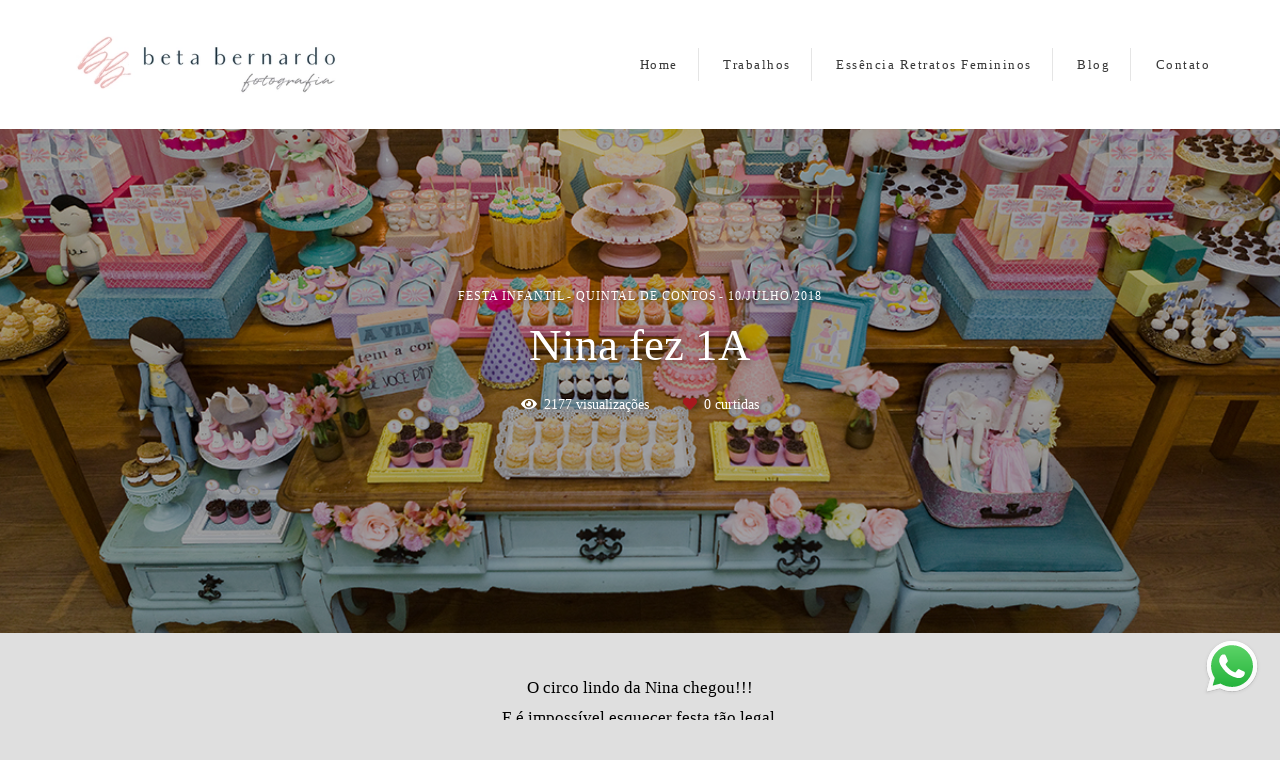

--- FILE ---
content_type: text/css
request_url: https://bifrost.alboompro.com/static/boom-v3/themes/1/dist/css/main.min.css?v=2.8.594
body_size: 27226
content:
.fr-view img,.fr-view table{max-width:100%}.fr-view .fr-video>*,.fr-view img.fr-bordered{-webkit-box-sizing:content-box;-moz-box-sizing:content-box}.fr-view .fr-file,.fr-view .fr-video,.fr-view img,img.fr-view{position:relative}.fr-view img{height:auto !important}.clearfix::after{clear:both;display:block;content:""}.fr-view strong{font-weight:700}.fr-view table{border:0;border-collapse:collapse;empty-cells:show}.fr-view table.fr-dashed-borders td,.fr-view table.fr-dashed-borders th{border-style:dashed}.fr-view table.fr-alternate-rows tbody tr:nth-child(2n){background:#f5f5f5}.fr-view table td,.fr-view table th{border:1px solid #ddd}.fr-view table td:empty,.fr-view table th:empty{height:20px}.fr-view table td.fr-highlighted,.fr-view table th.fr-highlighted{border:1px double red}.fr-view table td.fr-thick,.fr-view table th.fr-thick{border-width:2px}.fr-view table th{background:#e6e6e6}.fr-view hr{clear:both;user-select:none;-o-user-select:none;-moz-user-select:none;-khtml-user-select:none;-webkit-user-select:none;-ms-user-select:none;page-break-after:always}.fr-view .fr-file::after{position:relative;content:"\1F4CE";font-weight:400}.fr-view pre{white-space:pre-wrap;word-wrap:break-word}.fr-view blockquote{display:inline-block;border-left:solid 2px #000;margin-left:0;padding-left:5px;color:#000}.fr-view blockquote blockquote{border-color:#00bcd4;color:#00bcd4}.fr-view blockquote blockquote blockquote{border-color:#43a047;color:#43a047}.fr-view span.fr-emoticon{font-weight:400;font-family:"Apple Color Emoji","Segoe UI Emoji",NotoColorEmoji,"Segoe UI Symbol","Android Emoji",EmojiSymbols;display:inline;line-height:0}.fr-view a.fr-strong,a.fr-view.fr-strong{font-weight:700}.fr-view span.fr-emoticon.fr-emoticon-img{background-repeat:no-repeat !important;font-size:inherit;height:1em;width:1em;min-height:20px;min-width:20px;display:inline-block;margin:-.1em .1em .1em;line-height:1;vertical-align:middle}.fr-view .fr-text-gray{color:#aaa !important}.fr-view a{color:#00f;text-decoration:underline}.fr-view a.fr-green,a.fr-view.fr-green{color:green}.fr-view .fr-text-bordered{border-top:solid 1px #222;border-bottom:solid 1px #222;padding:10px 0}.fr-view .fr-text-spaced{letter-spacing:1px}.fr-view .fr-text-uppercase{text-transform:uppercase}.fr-view img.fr-dib{margin:5px auto;display:block;float:none;vertical-align:top}.fr-view img.fr-dib.fr-fil{margin-left:0}.fr-view img.fr-dib.fr-fir{margin-right:0}.fr-view img.fr-dii{display:inline-block;float:none;vertical-align:bottom;margin-left:5px;margin-right:5px;max-width:calc(100% - (2 * 5px))}.fr-view img.fr-dii.fr-fil{float:left;margin:0 0 10px;padding:0 10px;max-width:calc(100% - 5px)}.fr-view img.fr-dii.fr-fir{float:right;margin:5px 0 5px 5px;max-width:calc(100% - 5px)}.fr-view img.fr-rounded{border-radius:100%;-moz-border-radius:100%;-webkit-border-radius:100%;-moz-background-clip:padding;-webkit-background-clip:padding-box;background-clip:padding-box}.fr-view img.fr-bordered{border:10px solid #ccc;box-sizing:content-box}.fr-view .fr-video{text-align:center}.fr-view .fr-video>*{box-sizing:content-box;max-width:100%;border:0}.fr-view .fr-video.fr-dvb{display:block;clear:both}.fr-view .fr-video.fr-dvb.fr-fvl{text-align:left}.fr-view .fr-video.fr-dvb.fr-fvr{text-align:right}.fr-view .fr-video.fr-dvi{display:inline-block}.fr-view .fr-video.fr-dvi.fr-fvl{float:left}.fr-view .fr-video.fr-dvi.fr-fvr{float:right}.fr-view button.fr-rounded,.fr-view input.fr-rounded,.fr-view textarea.fr-rounded{border-radius:10px;-moz-border-radius:10px;-webkit-border-radius:10px;-moz-background-clip:padding;-webkit-background-clip:padding-box;background-clip:padding-box}.fr-view button.fr-large,.fr-view input.fr-large,.fr-view textarea.fr-large{font-size:24px}img.fr-view{max-width:100%}img.fr-view.fr-dib{margin:5px auto;display:block;float:none;vertical-align:top}img.fr-view.fr-dib.fr-fil{margin-left:0}img.fr-view.fr-dib.fr-fir{margin-right:0}img.fr-view.fr-dii{display:inline-block;float:none;vertical-align:bottom;margin-left:5px;margin-right:5px;max-width:calc(100% - (2 * 5px))}img.fr-view.fr-dii.fr-fil{float:left;margin:5px 5px 5px 0;max-width:calc(100% - 5px)}img.fr-view.fr-dii.fr-fir{float:right;margin:5px 0 5px 5px;max-width:calc(100% - 5px)}img.fr-view.fr-rounded{border-radius:100%;-moz-border-radius:100%;-webkit-border-radius:100%;-moz-background-clip:padding;-webkit-background-clip:padding-box;background-clip:padding-box}img.fr-view.fr-bordered{border:10px solid #ccc;-webkit-box-sizing:content-box;-moz-box-sizing:content-box;box-sizing:content-box}img.img-responsive.fr-dib{display:inline-block;padding:0 5px}.img-responsive.img-left.fr-dib{float:left;padding:0 20px 0 0}.img-responsive.img-right.fr-dib{float:right;padding:0 0 0 20px}img.col-md-12{padding:0}.bloco-post-delete{display:none}.ba-img-left img.img-responsive.fr-dib{float:left}.fr-view h2,.fr-view h3,.fr-view h4{margin-bottom:10px;line-height:1em}.fr-view h2{font-size:30px}.fr-view h3{font-size:24px}.fr-view h4{font-size:18px}.owl-carousel,.owl-carousel .owl-item{-webkit-tap-highlight-color:transparent;position:relative}.owl-carousel{display:none;width:100%;z-index:1}.owl-carousel .owl-stage{position:relative;-ms-touch-action:pan-Y}.owl-carousel .owl-stage:after{content:".";display:block;clear:both;visibility:hidden;line-height:0;height:0}.owl-carousel .owl-stage-outer{position:relative;overflow:hidden;-webkit-transform:translate3d(0,0,0)}.owl-carousel .owl-item{min-height:1px;float:left}body:not(.fullscreen) .owl-carousel .owl-item{-webkit-backface-visibility:hidden;-webkit-touch-callout:none}.owl-carousel .owl-item img{display:block;width:100%}.owl-carousel .owl-dots.disabled,.owl-carousel .owl-nav.disabled{display:none}.owl-carousel .owl-dot,.owl-carousel .owl-nav .owl-next,.owl-carousel .owl-nav .owl-prev{cursor:pointer;cursor:hand;-webkit-user-select:none;-khtml-user-select:none;-moz-user-select:none;-ms-user-select:none;user-select:none}.owl-carousel.owl-loaded{display:block}.owl-carousel.owl-loading{opacity:0;display:block}.owl-carousel.owl-hidden{opacity:0}.owl-carousel.owl-refresh .owl-item{display:none}.owl-carousel.owl-drag .owl-item{-webkit-user-select:none;-moz-user-select:none;-ms-user-select:none;user-select:none}.owl-carousel.owl-grab{cursor:move;cursor:grab}.owl-carousel.owl-rtl{direction:rtl}.owl-carousel.owl-rtl .owl-item{float:right}.no-js .owl-carousel{display:block}.owl-carousel .animated{animation-duration:1s;animation-fill-mode:both}.owl-carousel .owl-animated-in{z-index:0}.owl-carousel .owl-animated-out{z-index:1}.owl-carousel .fadeOut{animation-name:fadeOut}@keyframes fadeOut{0%{opacity:1}100%{opacity:0}}.owl-height{transition:height .5s ease-in-out}.owl-carousel .owl-item .owl-lazy{opacity:0;transition:opacity .4s ease}.owl-carousel .owl-item img.owl-lazy{transform-style:preserve-3d}.owl-carousel .owl-video-wrapper{position:relative;height:100%;background:#000}.owl-carousel .owl-video-play-icon{position:absolute;height:80px;width:80px;left:50%;top:50%;margin-left:-40px;margin-top:-40px;background:url("vendors/owl-carousel/owl.video.play.png") no-repeat;cursor:pointer;z-index:1;-webkit-backface-visibility:hidden;transition:transform .1s ease}.owl-carousel .owl-video-play-icon:hover{-ms-transform:scale(1.3,1.3);transform:scale(1.3,1.3)}.owl-carousel .owl-video-playing .owl-video-play-icon,.owl-carousel .owl-video-playing .owl-video-tn{display:none}.owl-carousel .owl-video-tn{opacity:0;height:100%;background-position:center center;background-repeat:no-repeat;background-size:contain;transition:opacity .4s ease}.owl-carousel .owl-video-frame{position:relative;z-index:1;height:100%;width:100%}.owl-theme .owl-dots,.owl-theme .owl-nav{text-align:center;-webkit-tap-highlight-color:transparent}.owl-theme .owl-nav{margin-top:10px}.owl-theme .owl-nav [class*=owl-]{color:#FFF;font-size:14px;margin:5px;padding:4px 7px;background:#d6d6d6;display:inline-block;cursor:pointer;border-radius:3px}.owl-theme .owl-nav [class*=owl-]:hover{background:#869791;color:#FFF;text-decoration:none}.owl-theme .owl-nav .disabled{opacity:.5;cursor:default}.owl-theme .owl-nav.disabled+.owl-dots{margin-top:10px}.owl-theme .owl-dots .owl-dot{display:inline-block;zoom:1}.owl-theme .owl-dots .owl-dot span{width:10px;height:10px;margin:5px 7px;background:#d6d6d6;display:block;-webkit-backface-visibility:visible;transition:opacity .2s ease;border-radius:30px}.owl-theme .owl-dots .owl-dot.active span,.owl-theme .owl-dots .owl-dot:hover span{background:#869791}body.hidden-scroll{overflow:hidden}.sl-overlay{position:fixed;left:0;right:0;top:0;bottom:0;background:#000;opacity:.8;display:none;z-index:1006;will-change:opacity}.sl-wrapper{z-index:1000}.sl-wrapper button{width:auto;height:auto;border:0;background:0;color:#fff;padding:0;cursor:pointer;line-height:0}.sl-wrapper button:active,.sl-wrapper button:focus{outline:0}.sl-wrapper .sl-close{display:none;position:fixed;right:30px;top:30px;z-index:1015}.sl-wrapper .sl-counter{display:none;position:fixed;top:30px;left:30px;z-index:1015}.sl-wrapper .sl-navigation{width:100%;display:none}.sl-wrapper .sl-navigation button{position:fixed;top:50%;margin-top:-10px;height:30px;width:30px;line-height:30px;text-align:center;display:block;z-index:1015;font-family:arial sans-serif;font-size:46px}.sl-wrapper .sl-navigation button.sl-next{right:40px}.sl-wrapper .sl-navigation button.sl-prev{left:40px}.sl-wrapper .sl-image{position:fixed;-ms-touch-action:none;touch-action:none;z-index:10000}.sl-wrapper .sl-image img{margin:0;padding:0;display:block}.sl-wrapper .sl-image iframe{border:0;background:#000}.sl-wrapper .sl-image .sl-caption{display:none;padding:10px;color:#fff;background:#000;opacity:.8;position:absolute;bottom:0;left:0;right:0}.sl-wrapper .sl-image .sl-caption.pos-top{bottom:auto;top:0}.sl-wrapper .sl-image .sl-caption.pos-outside{bottom:auto}.sl-wrapper .sl-image .sl-download{display:none;position:absolute;bottom:5px;right:5px;color:#fff;z-index:1005}.sl-spinner{display:none;border:5px solid #333;border-radius:40px;height:40px;left:50%;margin:-20px 0 0 -20px;opacity:0;position:fixed;top:50%;width:40px;z-index:1007;-webkit-animation:pulsate 1s ease-out infinite;-moz-animation:pulsate 1s ease-out infinite;-ms-animation:pulsate 1s ease-out infinite;-o-animation:pulsate 1s ease-out infinite;animation:pulsate 1s ease-out infinite}.sl-scrollbar-measure{position:absolute;top:-9999px;width:50px;height:50px;overflow:scroll}.bs--grid .b__cover--container[data-slb-src]{z-index:2;width:100%;height:100%;cursor:pointer;overflow:hidden}.bs--grid .b__cover--container[data-slb-src]:before{z-index:2;content:'';display:block;width:100%;height:100%;position:absolute;background:#000;opacity:0;transition:.3s ease-in-out;transition-property:opacity}.bs--grid .b__cover--container[data-slb-src]:after{z-index:2;content:'';background-image:url("https://storage.alboom.ninja/static/boom-v3/assets/images/zoom-icon.png");background-repeat:no-repeat;background-size:100%;position:absolute;top:50%;left:50%;opacity:0;transform:translate(-50%,-50%);transition:opacity .3s ease-in-out;transition-property:opacity,transform;display:block;width:28px;height:28px}.bs--grid .b__cover--container[data-slb-src]:hover:before{opacity:.6}.bs--grid .b__cover--container[data-slb-src]:hover:after{opacity:1;transform:translate(-50%,-50%)}@media screen and (max-width:767px){.sl-wrapper .sl-navigation button.sl-next{right:15px}.sl-wrapper .sl-navigation button.sl-prev{left:15px}.bs--grid .b__cover--container[data-slb-src],.bs--grid .b__cover--container[data-slb-src]:after,.bs--grid .b__cover--container[data-slb-src]:before,.bs--grid .b__cover--container[data-slb-src]:hover:after,.bs--grid .b__cover--container[data-slb-src]:hover:before{display:none}.bs--grid-mobile .b__cover--container-mobile[data-slb-src]{z-index:2;width:100%;height:100%;cursor:pointer;overflow:hidden}.bs--grid-mobile .b__cover--container-mobile[data-slb-src]:before{z-index:2;content:'';display:block;width:100%;height:100%;position:absolute;background:#000;opacity:0;transition:.3s ease-in-out;transition-property:opacity}.bs--grid-mobile .b__cover--container-mobile[data-slb-src]:after{z-index:2;content:'';background-image:url("https://storage.alboom.ninja/static/boom-v3/assets/images/zoom-icon.png");background-repeat:no-repeat;background-size:100%;position:absolute;top:50%;left:50%;opacity:0;transform:translate(-50%,-50%);transition:opacity .3s ease-in-out;transition-property:opacity,transform;display:block;width:28px;height:28px}.bs--grid-mobile .b__cover--container-mobile[data-slb-src]:hover:before{opacity:.6}.bs--grid-mobile .b__cover--container-mobile[data-slb-src]:hover:after{opacity:1;transform:translate(-50%,-50%)}}@-webkit-keyframes pulsate{0%{transform:scale(.1);opacity:0}50%{opacity:1}100%{transform:scale(1.2);opacity:0}}@keyframes pulsate{0%{transform:scale(.1);opacity:0}50%{opacity:1}100%{transform:scale(1.2);opacity:0}}@-moz-keyframes pulsate{0%{transform:scale(.1);opacity:0}50%{opacity:1}100%{transform:scale(1.2);opacity:0}}@-o-keyframes pulsate{0%{transform:scale(.1);opacity:0}50%{opacity:1}100%{transform:scale(1.2);opacity:0}}@-ms-keyframes pulsate{0%,100%{opacity:0}0%{transform:scale(.1)}50%{opacity:1}100%{transform:scale(1.2)}}/*! Swipebox v1.3.0 | Constantin Saguin csag.co | MIT License | github.com/brutaldesign/swipebox */html.swipebox-html.swipebox-touch{overflow:hidden !important}#swipebox-overlay img{border:none !important}#swipebox-overlay{width:100%;height:100%;position:fixed;top:0;left:0;z-index:99999 !important;overflow:hidden;-webkit-user-select:none;-moz-user-select:none;-ms-user-select:none;user-select:none}#swipebox-container{position:relative;width:100%;height:100%}#swipebox-slider{-webkit-transition:-webkit-transform .4s ease;transition:transform .4s ease;height:100%;left:0;top:0;width:100%;white-space:nowrap;position:absolute;display:none;cursor:pointer}#swipebox-slider .slide{height:100%;width:100%;line-height:1px;text-align:center;display:inline-block}#swipebox-slider .slide:before{content:"";display:inline-block;height:50%;width:1px;margin-right:-1px}#swipebox-slider .slide .swipebox-inline-container,#swipebox-slider .slide .swipebox-video-container,#swipebox-slider .slide img{display:inline-block;max-height:90%;max-width:100%;margin:0;padding:0;width:auto;height:auto;vertical-align:middle;object-fit:contain}#swipebox-slider .slide .swipebox-video-container{background:0;max-width:1140px;max-height:100%;width:100%;padding:5%;-webkit-box-sizing:border-box;box-sizing:border-box}#swipebox-slider .slide .swipebox-video-container .swipebox-video{width:100%;height:0;padding-bottom:56.25%;overflow:hidden;position:relative}#swipebox-slider .slide .swipebox-video-container .swipebox-video iframe{width:100% !important;height:100% !important;position:absolute;top:0;left:0}#swipebox-slider .slide-loading{background:url("vendors/swipebox/img/loader.gif") no-repeat center center}#swipebox-bottom-bar,#swipebox-top-bar{-webkit-transition:.5s;transition:.5s;position:absolute;left:0;z-index:999;height:50px;width:100%}#swipebox-bottom-bar{bottom:50px}#swipebox-bottom-bar.visible-bars{-webkit-transform:translate3d(0,-50px,0);transform:translate3d(0,-50px,0)}#swipebox-top-bar{top:50px}#swipebox-top-bar.visible-bars{-webkit-transform:translate3d(0,50px,0);transform:translate3d(0,50px,0)}#swipebox-title{display:block;width:100%;text-align:center}#swipebox-close,#swipebox-next,#swipebox-prev{position:absolute;top:50%;display:flex;align-items:center;justify-content:center;width:50px;height:50px;padding:0 !important;background-color:transparent !important;border:0 !important;cursor:pointer;transform:translateY(-50%)}#swipebox-close::after,#swipebox-next::after,#swipebox-prev::after{top:0;display:inline-block;font-size:25px;color:#fff}#swipebox-arrows{display:block;margin:0 auto;width:100%;height:50px}#swipebox-prev{left:20px}#swipebox-next{right:20px}#swipebox-close{position:absolute;top:30px;right:30px;z-index:9999;display:inline-block;width:30px;height:30px}#swipebox-close::after,#swipebox-close::before{position:absolute;display:block;width:25px;height:3px;background-color:#676767;border-radius:10px;content:'';transition:background-color .2s ease-in-out}#swipebox-close::before{transform:rotate(45deg);transform-origin:0 50%}#swipebox-close::after{transform:translateX(-7px) rotate(-45deg);transform-origin:100% 50%}#swipebox-close:hover::after,#swipebox-close:hover::before{background-color:#fff}#swipebox-next::after,#swipebox-next::before,#swipebox-prev::after,#swipebox-prev::before{position:absolute;top:20px;display:block;width:28px;height:3px;background-color:#676767;content:'';transition:background-color .3s ease-in-out}#swipebox-next:hover::after,#swipebox-next:hover::before,#swipebox-prev:hover::after,#swipebox-prev:hover::before{background-color:#fff}#swipebox-prev::before{transform:rotate(-45deg);transform-origin:0 110%}#swipebox-prev::after{transform:rotate(45deg);transform-origin:0 -10%}#swipebox-next::before{transform:rotate(45deg);transform-origin:100% 110%}#swipebox-next::after{transform:rotate(-45deg);transform-origin:100% -10%}.swipebox-no-close-button #swipebox-close{display:none}#swipebox-next.disabled,#swipebox-prev.disabled{opacity:.3}.swipebox-no-touch #swipebox-overlay.rightSpring #swipebox-slider{-webkit-animation:rightSpring .3s;animation:rightSpring .3s}.swipebox-no-touch #swipebox-overlay.leftSpring #swipebox-slider{-webkit-animation:leftSpring .3s;animation:leftSpring .3s}.swipebox-touch #swipebox-container:after,.swipebox-touch #swipebox-container:before{-webkit-backface-visibility:hidden;backface-visibility:hidden;-webkit-transition:all .3s ease;transition:all .3s ease;content:' ';position:absolute;z-index:999;top:0;height:100%;width:20px;opacity:0}.swipebox-touch #swipebox-container:before{left:0;-webkit-box-shadow:inset 10px 0 10px -8px #656565;box-shadow:inset 10px 0 10px -8px #656565}.swipebox-touch #swipebox-container:after{right:0;-webkit-box-shadow:inset -10px 0 10px -8px #656565;box-shadow:inset -10px 0 10px -8px #656565}.swipebox-touch #swipebox-overlay.leftSpringTouch #swipebox-container:before{opacity:1}.swipebox-touch #swipebox-overlay.rightSpringTouch #swipebox-container:after{opacity:1}@-webkit-keyframes rightSpring{0%{left:0}50%{left:-30px}100%{left:0}}@keyframes rightSpring{0%{left:0}50%{left:-30px}100%{left:0}}@-webkit-keyframes leftSpring{0%{left:0}50%{left:30px}100%{left:0}}@keyframes leftSpring{0%{left:0}50%{left:30px}100%{left:0}}@media screen and (min-width:800px){#swipebox-close{right:30px}#swipebox-arrows{width:92%;max-width:800px}}#swipebox-overlay{background-color:rgba(0,0,0,.8)}#swipebox-bottom-bar,#swipebox-top-bar{background:0;opacity:.95}#swipebox-top-bar{color:#fff !important;font-size:15px;line-height:43px;font-family:Helvetica,Arial,sans-serif}@font-face{font-family:themify;src:url("https://storage.alboom.ninja/static/boom-v3/assets/vendors/themify-icons/fonts/themify.eot?-fvbane");src:url("https://storage.alboom.ninja/static/boom-v3/assets/vendors/themify-icons/fonts/themify.eot?#iefix-fvbane") format('embedded-opentype'),url("https://storage.alboom.ninja/static/boom-v3/assets/vendors/themify-icons/fonts/themify.woff?-fvbane") format('woff'),url("https://storage.alboom.ninja/static/boom-v3/assets/vendors/themify-icons/fonts/themify.ttf?-fvbane") format('truetype'),url("https://storage.alboom.ninja/static/boom-v3/assets/vendors/themify-icons/fonts/themify.svg?-fvbane#themify") format('svg');font-weight:400;font-style:normal}[class*=" ti-"],[class^=ti-]{font-family:themify;speak:none;font-style:normal;font-weight:400;font-variant:normal;text-transform:none;line-height:1;-webkit-font-smoothing:antialiased;-moz-osx-font-smoothing:grayscale}.ti-wand:before{content:"\e600"}.ti-volume:before{content:"\e601"}.ti-user:before{content:"\e602"}.ti-unlock:before{content:"\e603"}.ti-unlink:before{content:"\e604"}.ti-trash:before{content:"\e605"}.ti-thought:before{content:"\e606"}.ti-target:before{content:"\e607"}.ti-tag:before{content:"\e608"}.ti-tablet:before{content:"\e609"}.ti-star:before{content:"\e60a"}.ti-spray:before{content:"\e60b"}.ti-signal:before{content:"\e60c"}.ti-shopping-cart:before{content:"\e60d"}.ti-shopping-cart-full:before{content:"\e60e"}.ti-settings:before{content:"\e60f"}.ti-search:before{content:"\e610"}.ti-zoom-in:before{content:"\e611"}.ti-zoom-out:before{content:"\e612"}.ti-cut:before{content:"\e613"}.ti-ruler:before{content:"\e614"}.ti-ruler-pencil:before{content:"\e615"}.ti-ruler-alt:before{content:"\e616"}.ti-bookmark:before{content:"\e617"}.ti-bookmark-alt:before{content:"\e618"}.ti-reload:before{content:"\e619"}.ti-plus:before{content:"\e61a"}.ti-pin:before{content:"\e61b"}.ti-pencil:before{content:"\e61c"}.ti-pencil-alt:before{content:"\e61d"}.ti-paint-roller:before{content:"\e61e"}.ti-paint-bucket:before{content:"\e61f"}.ti-na:before{content:"\e620"}.ti-mobile:before{content:"\e621"}.ti-minus:before{content:"\e622"}.ti-medall:before{content:"\e623"}.ti-medall-alt:before{content:"\e624"}.ti-marker:before{content:"\e625"}.ti-marker-alt:before{content:"\e626"}.ti-arrow-up:before{content:"\e627"}.ti-arrow-right:before{content:"\e628"}.ti-arrow-left:before{content:"\e629"}.ti-arrow-down:before{content:"\e62a"}.ti-lock:before{content:"\e62b"}.ti-location-arrow:before{content:"\e62c"}.ti-link:before{content:"\e62d"}.ti-layout:before{content:"\e62e"}.ti-layers:before{content:"\e62f"}.ti-layers-alt:before{content:"\e630"}.ti-key:before{content:"\e631"}.ti-import:before{content:"\e632"}.ti-image:before{content:"\e633"}.ti-heart:before{content:"\e634"}.ti-heart-broken:before{content:"\e635"}.ti-hand-stop:before{content:"\e636"}.ti-hand-open:before{content:"\e637"}.ti-hand-drag:before{content:"\e638"}.ti-folder:before{content:"\e639"}.ti-flag:before{content:"\e63a"}.ti-flag-alt:before{content:"\e63b"}.ti-flag-alt-2:before{content:"\e63c"}.ti-eye:before{content:"\e63d"}.ti-export:before{content:"\e63e"}.ti-exchange-vertical:before{content:"\e63f"}.ti-desktop:before{content:"\e640"}.ti-cup:before{content:"\e641"}.ti-crown:before{content:"\e642"}.ti-comments:before{content:"\e643"}.ti-comment:before{content:"\e644"}.ti-comment-alt:before{content:"\e645"}.ti-close:before{content:"\e646"}.ti-clip:before{content:"\e647"}.ti-angle-up:before{content:"\e648"}.ti-angle-right:before{content:"\e649"}.ti-angle-left:before{content:"\e64a"}.ti-angle-down:before{content:"\e64b"}.ti-check:before{content:"\e64c"}.ti-check-box:before{content:"\e64d"}.ti-camera:before{content:"\e64e"}.ti-announcement:before{content:"\e64f"}.ti-brush:before{content:"\e650"}.ti-briefcase:before{content:"\e651"}.ti-bolt:before{content:"\e652"}.ti-bolt-alt:before{content:"\e653"}.ti-blackboard:before{content:"\e654"}.ti-bag:before{content:"\e655"}.ti-move:before{content:"\e656"}.ti-arrows-vertical:before{content:"\e657"}.ti-arrows-horizontal:before{content:"\e658"}.ti-fullscreen:before{content:"\e659"}.ti-arrow-top-right:before{content:"\e65a"}.ti-arrow-top-left:before{content:"\e65b"}.ti-arrow-circle-up:before{content:"\e65c"}.ti-arrow-circle-right:before{content:"\e65d"}.ti-arrow-circle-left:before{content:"\e65e"}.ti-arrow-circle-down:before{content:"\e65f"}.ti-angle-double-up:before{content:"\e660"}.ti-angle-double-right:before{content:"\e661"}.ti-angle-double-left:before{content:"\e662"}.ti-angle-double-down:before{content:"\e663"}.ti-zip:before{content:"\e664"}.ti-world:before{content:"\e665"}.ti-wheelchair:before{content:"\e666"}.ti-view-list:before{content:"\e667"}.ti-view-list-alt:before{content:"\e668"}.ti-view-grid:before{content:"\e669"}.ti-uppercase:before{content:"\e66a"}.ti-upload:before{content:"\e66b"}.ti-underline:before{content:"\e66c"}.ti-truck:before{content:"\e66d"}.ti-timer:before{content:"\e66e"}.ti-ticket:before{content:"\e66f"}.ti-thumb-up:before{content:"\e670"}.ti-thumb-down:before{content:"\e671"}.ti-text:before{content:"\e672"}.ti-stats-up:before{content:"\e673"}.ti-stats-down:before{content:"\e674"}.ti-split-v:before{content:"\e675"}.ti-split-h:before{content:"\e676"}.ti-smallcap:before{content:"\e677"}.ti-shine:before{content:"\e678"}.ti-shift-right:before{content:"\e679"}.ti-shift-left:before{content:"\e67a"}.ti-shield:before{content:"\e67b"}.ti-notepad:before{content:"\e67c"}.ti-server:before{content:"\e67d"}.ti-quote-right:before{content:"\e67e"}.ti-quote-left:before{content:"\e67f"}.ti-pulse:before{content:"\e680"}.ti-printer:before{content:"\e681"}.ti-power-off:before{content:"\e682"}.ti-plug:before{content:"\e683"}.ti-pie-chart:before{content:"\e684"}.ti-paragraph:before{content:"\e685"}.ti-panel:before{content:"\e686"}.ti-package:before{content:"\e687"}.ti-music:before{content:"\e688"}.ti-music-alt:before{content:"\e689"}.ti-mouse:before{content:"\e68a"}.ti-mouse-alt:before{content:"\e68b"}.ti-money:before{content:"\e68c"}.ti-microphone:before{content:"\e68d"}.ti-menu:before{content:"\e68e"}.ti-menu-alt:before{content:"\e68f"}.ti-map:before{content:"\e690"}.ti-map-alt:before{content:"\e691"}.ti-loop:before{content:"\e692"}.ti-location-pin:before{content:"\e693"}.ti-list:before{content:"\e694"}.ti-light-bulb:before{content:"\e695"}.ti-Italic:before{content:"\e696"}.ti-info:before{content:"\e697"}.ti-infinite:before{content:"\e698"}.ti-id-badge:before{content:"\e699"}.ti-hummer:before{content:"\e69a"}.ti-home:before{content:"\e69b"}.ti-help:before{content:"\e69c"}.ti-headphone:before{content:"\e69d"}.ti-harddrives:before{content:"\e69e"}.ti-harddrive:before{content:"\e69f"}.ti-gift:before{content:"\e6a0"}.ti-game:before{content:"\e6a1"}.ti-filter:before{content:"\e6a2"}.ti-files:before{content:"\e6a3"}.ti-file:before{content:"\e6a4"}.ti-eraser:before{content:"\e6a5"}.ti-envelope:before{content:"\e6a6"}.ti-download:before{content:"\e6a7"}.ti-direction:before{content:"\e6a8"}.ti-direction-alt:before{content:"\e6a9"}.ti-dashboard:before{content:"\e6aa"}.ti-control-stop:before{content:"\e6ab"}.ti-control-shuffle:before{content:"\e6ac"}.ti-control-play:before{content:"\e6ad"}.ti-control-pause:before{content:"\e6ae"}.ti-control-forward:before{content:"\e6af"}.ti-control-backward:before{content:"\e6b0"}.ti-cloud:before{content:"\e6b1"}.ti-cloud-up:before{content:"\e6b2"}.ti-cloud-down:before{content:"\e6b3"}.ti-clipboard:before{content:"\e6b4"}.ti-car:before{content:"\e6b5"}.ti-calendar:before{content:"\e6b6"}.ti-book:before{content:"\e6b7"}.ti-bell:before{content:"\e6b8"}.ti-basketball:before{content:"\e6b9"}.ti-bar-chart:before{content:"\e6ba"}.ti-bar-chart-alt:before{content:"\e6bb"}.ti-back-right:before{content:"\e6bc"}.ti-back-left:before{content:"\e6bd"}.ti-arrows-corner:before{content:"\e6be"}.ti-archive:before{content:"\e6bf"}.ti-anchor:before{content:"\e6c0"}.ti-align-right:before{content:"\e6c1"}.ti-align-left:before{content:"\e6c2"}.ti-align-justify:before{content:"\e6c3"}.ti-align-center:before{content:"\e6c4"}.ti-alert:before{content:"\e6c5"}.ti-alarm-clock:before{content:"\e6c6"}.ti-agenda:before{content:"\e6c7"}.ti-write:before{content:"\e6c8"}.ti-window:before{content:"\e6c9"}.ti-widgetized:before{content:"\e6ca"}.ti-widget:before{content:"\e6cb"}.ti-widget-alt:before{content:"\e6cc"}.ti-wallet:before{content:"\e6cd"}.ti-video-clapper:before{content:"\e6ce"}.ti-video-camera:before{content:"\e6cf"}.ti-vector:before{content:"\e6d0"}.ti-themify-logo:before{content:"\e6d1"}.ti-themify-favicon:before{content:"\e6d2"}.ti-themify-favicon-alt:before{content:"\e6d3"}.ti-support:before{content:"\e6d4"}.ti-stamp:before{content:"\e6d5"}.ti-split-v-alt:before{content:"\e6d6"}.ti-slice:before{content:"\e6d7"}.ti-shortcode:before{content:"\e6d8"}.ti-shift-right-alt:before{content:"\e6d9"}.ti-shift-left-alt:before{content:"\e6da"}.ti-ruler-alt-2:before{content:"\e6db"}.ti-receipt:before{content:"\e6dc"}.ti-pin2:before{content:"\e6dd"}.ti-pin-alt:before{content:"\e6de"}.ti-pencil-alt2:before{content:"\e6df"}.ti-palette:before{content:"\e6e0"}.ti-more:before{content:"\e6e1"}.ti-more-alt:before{content:"\e6e2"}.ti-microphone-alt:before{content:"\e6e3"}.ti-magnet:before{content:"\e6e4"}.ti-line-double:before{content:"\e6e5"}.ti-line-dotted:before{content:"\e6e6"}.ti-line-dashed:before{content:"\e6e7"}.ti-layout-width-full:before{content:"\e6e8"}.ti-layout-width-default:before{content:"\e6e9"}.ti-layout-width-default-alt:before{content:"\e6ea"}.ti-layout-tab:before{content:"\e6eb"}.ti-layout-tab-window:before{content:"\e6ec"}.ti-layout-tab-v:before{content:"\e6ed"}.ti-layout-tab-min:before{content:"\e6ee"}.ti-layout-slider:before{content:"\e6ef"}.ti-layout-slider-alt:before{content:"\e6f0"}.ti-layout-sidebar-right:before{content:"\e6f1"}.ti-layout-sidebar-none:before{content:"\e6f2"}.ti-layout-sidebar-left:before{content:"\e6f3"}.ti-layout-placeholder:before{content:"\e6f4"}.ti-layout-menu:before{content:"\e6f5"}.ti-layout-menu-v:before{content:"\e6f6"}.ti-layout-menu-separated:before{content:"\e6f7"}.ti-layout-menu-full:before{content:"\e6f8"}.ti-layout-media-right-alt:before{content:"\e6f9"}.ti-layout-media-right:before{content:"\e6fa"}.ti-layout-media-overlay:before{content:"\e6fb"}.ti-layout-media-overlay-alt:before{content:"\e6fc"}.ti-layout-media-overlay-alt-2:before{content:"\e6fd"}.ti-layout-media-left-alt:before{content:"\e6fe"}.ti-layout-media-left:before{content:"\e6ff"}.ti-layout-media-center-alt:before{content:"\e700"}.ti-layout-media-center:before{content:"\e701"}.ti-layout-list-thumb:before{content:"\e702"}.ti-layout-list-thumb-alt:before{content:"\e703"}.ti-layout-list-post:before{content:"\e704"}.ti-layout-list-large-image:before{content:"\e705"}.ti-layout-line-solid:before{content:"\e706"}.ti-layout-grid4:before{content:"\e707"}.ti-layout-grid3:before{content:"\e708"}.ti-layout-grid2:before{content:"\e709"}.ti-layout-grid2-thumb:before{content:"\e70a"}.ti-layout-cta-right:before{content:"\e70b"}.ti-layout-cta-left:before{content:"\e70c"}.ti-layout-cta-center:before{content:"\e70d"}.ti-layout-cta-btn-right:before{content:"\e70e"}.ti-layout-cta-btn-left:before{content:"\e70f"}.ti-layout-column4:before{content:"\e710"}.ti-layout-column3:before{content:"\e711"}.ti-layout-column2:before{content:"\e712"}.ti-layout-accordion-separated:before{content:"\e713"}.ti-layout-accordion-merged:before{content:"\e714"}.ti-layout-accordion-list:before{content:"\e715"}.ti-ink-pen:before{content:"\e716"}.ti-info-alt:before{content:"\e717"}.ti-help-alt:before{content:"\e718"}.ti-headphone-alt:before{content:"\e719"}.ti-hand-point-up:before{content:"\e71a"}.ti-hand-point-right:before{content:"\e71b"}.ti-hand-point-left:before{content:"\e71c"}.ti-hand-point-down:before{content:"\e71d"}.ti-gallery:before{content:"\e71e"}.ti-face-smile:before{content:"\e71f"}.ti-face-sad:before{content:"\e720"}.ti-credit-card:before{content:"\e721"}.ti-control-skip-forward:before{content:"\e722"}.ti-control-skip-backward:before{content:"\e723"}.ti-control-record:before{content:"\e724"}.ti-control-eject:before{content:"\e725"}.ti-comments-smiley:before{content:"\e726"}.ti-brush-alt:before{content:"\e727"}.ti-youtube:before{content:"\e728"}.ti-vimeo:before{content:"\e729"}.ti-twitter:before{content:"\e72a"}.ti-time:before{content:"\e72b"}.ti-tumblr:before{content:"\e72c"}.ti-skype:before{content:"\e72d"}.ti-share:before{content:"\e72e"}.ti-share-alt:before{content:"\e72f"}.ti-rocket:before{content:"\e730"}.ti-pinterest:before{content:"\e731"}.ti-new-window:before{content:"\e732"}.ti-microsoft:before{content:"\e733"}.ti-list-ol:before{content:"\e734"}.ti-linkedin:before{content:"\e735"}.ti-layout-sidebar-2:before{content:"\e736"}.ti-layout-grid4-alt:before{content:"\e737"}.ti-layout-grid3-alt:before{content:"\e738"}.ti-layout-grid2-alt:before{content:"\e739"}.ti-layout-column4-alt:before{content:"\e73a"}.ti-layout-column3-alt:before{content:"\e73b"}.ti-layout-column2-alt:before{content:"\e73c"}.ti-instagram:before{content:"\e73d"}.ti-google:before{content:"\e73e"}.ti-github:before{content:"\e73f"}.ti-flickr:before{content:"\e740"}.ti-facebook:before{content:"\e741"}.ti-dropbox:before{content:"\e742"}.ti-dribbble:before{content:"\e743"}.ti-apple:before{content:"\e744"}.ti-android:before{content:"\e745"}.ti-save:before{content:"\e746"}.ti-save-alt:before{content:"\e747"}.ti-yahoo:before{content:"\e748"}.ti-wordpress:before{content:"\e749"}.ti-vimeo-alt:before{content:"\e74a"}.ti-twitter-alt:before{content:"\e74b"}.ti-tumblr-alt:before{content:"\e74c"}.ti-trello:before{content:"\e74d"}.ti-stack-overflow:before{content:"\e74e"}.ti-soundcloud:before{content:"\e74f"}.ti-sharethis:before{content:"\e750"}.ti-sharethis-alt:before{content:"\e751"}.ti-reddit:before{content:"\e752"}.ti-pinterest-alt:before{content:"\e753"}.ti-microsoft-alt:before{content:"\e754"}.ti-linux:before{content:"\e755"}.ti-jsfiddle:before{content:"\e756"}.ti-joomla:before{content:"\e757"}.ti-html5:before{content:"\e758"}.ti-flickr-alt:before{content:"\e759"}.ti-email:before{content:"\e75a"}.ti-drupal:before{content:"\e75b"}.ti-dropbox-alt:before{content:"\e75c"}.ti-css3:before{content:"\e75d"}.ti-rss:before{content:"\e75e"}.ti-rss-alt:before{content:"\e75f"}body[class^='page-'] .hidden{display:none}body[class^='page-'] .visible{display:block}.is--parallax{width:100%;height:640px;padding:0;margin:0}.is--parallax .ip__container{position:absolute;top:0;left:0;width:100%;height:100%}.is--parallax .ip__background{width:100%;height:100%;background:no-repeat center;background-attachment:fixed;background-size:cover}.is--parallax .ip__fallback{display:none}.is--parallax .ip__mask{position:absolute;top:0;left:0;display:block;width:100%;height:100%;background:#000;-webkit-transition:opacity .2s ease-in-out;transition:opacity .2s ease-in-out}.is--parallax .container{width:100%;height:100%;padding:0}.video-container{position:relative;height:0;padding-bottom:56.25%}.video-container .video{position:absolute;top:0;left:0;width:100%;height:100%}.fullscreen .video-container{top:initial;left:initial;height:100vh;padding-bottom:0;overflow:hidden}.fullscreen .video-container .video{position:static;object-fit:cover}.fullscreen .banner-section.bs--video{overflow:hidden}.bs--cinema.bs--video{height:auto;overflow:hidden}.bs--cinema.bs--video .video-container{height:auto;padding-bottom:0}.bs--cinema.bs--video .video-container .video{position:relative;width:100%;height:auto}.accelerated{-webkit-transform:translateZ(0);transform:translateZ(0)}@media screen and (max-width:1024px){.is--parallax .ip__background{background-attachment:local}body[class^='page-'] .hidden-1024{display:none}body[class^='page-'] .visible-1024{display:block}}@media screen and (max-width:768px){body[class^='page-'] .hidden-768{display:none}body[class^='page-'] .visible-768{display:block}}@media screen and (max-width:767px){.is--parallax{height:360px}body[class^='page-'] .hidden-767{display:none}body[class^='page-'] .visible-767{display:block}}.fade{opacity:0;visibility:hidden;-webkit-transition:opacity .3s cubic-bezier(0.55,0.3,0.5,0.9),visibility .3s cubic-bezier(0.55,0.3,0.5,0.9);transition:opacity .3s cubic-bezier(0.55,0.3,0.5,0.9),visibility .3s cubic-bezier(0.55,0.3,0.5,0.9)}.fade.fx-active{opacity:1;visibility:visible}*{box-sizing:border-box}*::-moz-focus-inner{border:0}html,body,div,span,applet,object,iframe,h1,h2,h3,h4,h5,h6,p,blockquote,pre,a,abbr,acronym,address,big,cite,code,del,dfn,em,img,ins,kbd,q,s,samp,small,strike,strong,sub,sup,tt,var,b,u,i,center,dl,dt,dd,ol,ul,li,fieldset,form,label,legend,table,caption,tbody,tfoot,thead,tr,th,td,article,aside,canvas,details,embed,figure,figcaption,footer,header,hgroup,menu,nav,output,ruby,section,summary,time,mark,audio,video{padding:0;margin:0;font:inherit;font-size:100%;vertical-align:baseline;border:0}article,aside,details,figcaption,figure,footer,header,hgroup,menu,nav,section{display:block}body{line-height:1rem}ol,ul{list-style:none}blockquote,q{quotes:none}blockquote:before,blockquote:after,q:before,q:after{content:''}table{border-collapse:collapse;border-spacing:0}img,video{max-width:100%}input{-webkit-appearance:none}a{display:inline-block;max-width:100%;line-height:1em;color:inherit;text-decoration:none}em{font-style:italic}[data-original]{opacity:.5;-webkit-transition:opacity .4s cubic-bezier(0.55,0,0.1,1);transition:opacity .4s cubic-bezier(0.55,0,0.1,1)}[data-original].loaded{opacity:1}@media screen and (min-width:768px){body .bs--scrollable.owl-carousel.owl-loaded{max-height:none;overflow:visible}.bs--scrollable.owl-carousel .owl-stage-outer{height:100%}.bs--scrollable.owl-controls{display:none}.bs--scrollable .container{width:100%}.bs--scrollable .b__cover{cursor:move}.bs--scrollable .b__info{display:none}.page-home .bs--scrollable .owl-item img{width:auto}}@media screen and (max-width:767px){body .bs--scrollable-mobile.owl-carousel.owl-loaded{max-height:none;overflow:visible}.bs--scrollable-mobile.owl-carousel .owl-stage-outer{height:100%}.bs--scrollable-mobile.owl-controls{display:none}.bs--scrollable-mobile .container{width:100%}.bs--scrollable-mobile .b__cover{cursor:move}.bs--scrollable-mobile .b__info{display:none}.page-home .bs--scrollable-mobile .owl-item img{width:auto}}.fr-view blockquote{padding:10px;margin:10px 0;font-style:italic}.bloco-post{padding:0 !important;margin-bottom:20px}.fr-view img.fr-dii.fr-fil{padding:0;margin:0;float:none}.bloco-post.ba-6-12 a{display:inline}.bloco-post.ba-6-12 img.img-left.fr-fil.fr-dii,.bloco-post.ba-6-12 img.img-left.fr-fil.fr-dib,.bloco-post.ba-6-12 img.img-left.fr-dib.fr-draggable{padding:0 10px 0 0;margin:0 10px 0 0;pointer-events:auto !important;float:left}.bloco-post.ba-6-12 img.img-right.fr-fir.fr-dii,.bloco-post.ba-6-12 img.img-right.fr-fil.fr-dib,.bloco-post.ba-6-12 img.img-right.fr-dib.fr-draggable{padding:0 0 0 10px;margin:0 0 0 10px;pointer-events:auto !important}.ba-img-left{margin-bottom:0}.ba-img-left img.fr-fil.fr-dii,.ba-img-left img.fr-fil.fr-dib,.ba-img-left img.fr-dib.fr-draggable{display:block;width:calc(50% - 10px);max-width:50%;margin-bottom:20px;pointer-events:auto !important}.fr-view .fr-video.fr-dvb{height:0;padding:25px 0 56.25%;margin-bottom:8px}.fr-view .fr-video.fr-dvb>iframe{position:absolute;top:0;left:0;width:100%;height:100%}@media screen and (max-width:768px){.sidenav .bloco-post.ba-6-12{display:-webkit-box;display:flex;-webkit-box-orient:vertical;-webkit-box-direction:normal;flex-direction:column}.sidenav .bloco-post.ba-6-12 img.img-left.fr-fil.fr-dii,.sidenav .bloco-post.ba-6-12 img.img-left.fr-fil.fr-dib,.sidenav .bloco-post.ba-6-12 img.img-left.fr-dib.fr-draggable,.sidenav .bloco-post.ba-6-12 img.img-right.fr-fir.fr-dii,.sidenav .bloco-post.ba-6-12 img.img-right.fr-fil.fr-dib,.sidenav .bloco-post.ba-6-12 img.img-right.fr-dib.fr-draggable{width:100%;margin:0;padding:0}}@media screen and (max-width:767px){.bloco-post.ba-6-12{display:-webkit-box;display:flex;-webkit-box-orient:vertical;-webkit-box-direction:normal;flex-direction:column}.bloco-post.ba-6-12 img.img-left.fr-fil.fr-dii,.bloco-post.ba-6-12 img.img-left.fr-fil.fr-dib,.bloco-post.ba-6-12 img.img-left.fr-dib.fr-draggable,.bloco-post.ba-6-12 img.img-right.fr-fir.fr-dii,.bloco-post.ba-6-12 img.img-right.fr-fil.fr-dib,.bloco-post.ba-6-12 img.img-right.fr-dib.fr-draggable{width:100%;margin:0 0 10px 0;padding:0}.article-content{padding:20px}.ba-img-left img.fr-fil.fr-dii,.ba-img-left img.fr-fil.fr-dib,.ba-img-left img.fr-dib.fr-draggable{width:100%;max-width:100%;left:0 !important}}.container{width:1200px;margin:auto}.container:before,.container::after{display:table;clear:both;content:' '}[class*='col-']{float:left;padding-right:15px;padding-left:15px}.col-1{width:8.33333%}.col-2{width:16.66667%}.col-3{width:25%}.col-4{width:33.33333%}.col-5{width:41.66667%}.col-6{width:50%}.col-7{width:58.33333%}.col-8{width:66.66667%}.col-9{width:75%}.col-10{width:83.33333%}.col-11{width:91.66667%}.col-12{width:100%}@media screen and (max-width:1200px){.container{width:100%;padding-right:15px;padding-left:15px}}@media screen and (max-width:768px){.col-768-1{width:8.33333%}.col-768-2{width:16.66667%}.col-768-3{width:25%}.col-768-4{width:33.33333%}.col-768-5{width:41.66667%}.col-768-6{width:50%}.col-768-7{width:58.33333%}.col-768-8{width:66.66667%}.col-768-9{width:75%}.col-768-10{width:83.33333%}.col-768-11{width:91.66667%}.col-768-12{width:100%}}@media screen and (max-width:767px){.col-480-1{width:8.33333%}.col-480-2{width:16.66667%}.col-480-3{width:25%}.col-480-4{width:33.33333%}.col-480-5{width:41.66667%}.col-480-6{width:50%}.col-480-7{width:58.33333%}.col-480-8{width:66.66667%}.col-480-9{width:75%}.col-480-10{width:83.33333%}.col-480-11{width:91.66667%}.col-480-12{width:100%}}.boom-button{padding:10px 30px;font-family:inherit;font-size:inherit;color:inherit;cursor:pointer;background-color:#f1f1f1;border:1px solid transparent;border-radius:3px;-webkit-transition:background-color .2s,color .2s;transition:background-color .2s,color .2s}.boom-button:hover{background-color:#d8d8d8}@media screen and (max-width:1024px){.boom-button{text-align:center}}@media screen and (max-width:768px){.boom-button{width:100%;overflow:hidden;text-overflow:ellipsis;white-space:nowrap;width:auto;padding:10px 20px;text-align:center}}.category-menu{position:relative;display:inline-block;width:100%;text-align:center}.cm__item{max-width:none;-webkit-transition:color .2s ease-in-out;transition:color .2s ease-in-out;-webkit-transition-property:color,background,border-color;transition-property:color,background,border-color;margin:10px 0}.sidenav .category-menu{display:block}@media screen and (max-width:1024px){.category-menu{width:100%}}@media screen and (max-width:680px){.category-menu{overflow-x:scroll;white-space:nowrap;-webkit-overflow-scrolling:touch}}.content-section{position:relative;float:left;width:100%;padding:50px 0;text-align:center}.cs__title{font-size:1.5rem;position:relative;z-index:3;margin-bottom:40px;line-height:1.2em}.content-section.cs--instagram{padding-bottom:0}.cs--content-preview .cs__content{display:-webkit-box;display:flex;flex-wrap:wrap;width:100%;text-align:left}.cs--last-jobs .cs__action,.cs--last-posts .cs__action{margin-top:30px}.sidenav .cs--instagram{float:right;width:100%}@media screen and (max-width:767px){.sidenav .cs--instagram{float:none;width:100%}.cs__title{margin-bottom:2.1rem}}.content-preview{display:block;float:none;width:33.3333%;text-align:center}.content-preview a:hover .cp__thumbnail:before{opacity:1}.cp__container{padding:10px;-webkit-transition:background-color .2s;transition:background-color .2s}.cp__container .cp__alboom-type{display:none}.cp__title{margin-bottom:10px}.content-status .cst__item{margin:0 5px}.content-status .cst__item .fa{margin-right:5px}.cp__thumbnail{position:relative;overflow:hidden;line-height:0}.cp__thumbnail:before{position:absolute;top:0;left:0;z-index:1;display:block;width:100%;height:100%;content:'';opacity:0;-webkit-transition:opacity .3s cubic-bezier(0.55,0.3,0.5,0.9),background-color .3s cubic-bezier(0.55,0.3,0.5,0.9);transition:opacity .3s cubic-bezier(0.55,0.3,0.5,0.9),background-color .3s cubic-bezier(0.55,0.3,0.5,0.9);will-change:opacity,background-color}.cp__thumbnail .cp__alboom-type{position:absolute;top:50%;left:50%;-webkit-transform:translate(-50%,-50%);transform:translate(-50%,-50%);z-index:1;background-color:transparent;opacity:0;-webkit-transition:opacity .4s ease-in-out;transition:opacity .4s ease-in-out;will-change:opacity}.cp__thumbnail .cp__alboom-type:hover{background-color:transparent}.cp__additional{display:inline-block;margin-bottom:10px}.cp__additional.cp__city:last-of-type:before{margin:0 5px;content:'-'}.cp__summary{margin-top:10px}.cps__text{line-height:1.5rem}.cs--most-viewed .content-preview,.cs--last-posts .content-preview{margin-bottom:0}@media screen and (max-width:767px){.content-preview{width:100%}.content-preview a{width:100%}.cs--most-viewed .content-preview,.cs--last-posts .content-preview{margin-bottom:30px}.cs--most-viewed:last-of-type{margin-bottom:0}.content-preview .cp__additional{display:block}}.testimonial-section{display:block;float:left;width:100%}.ts__content{width:70%;margin:0 auto}.tsc__text{line-height:2.2rem}.ts__author{margin-top:10px;font-weight:700}.ts__image{display:none}.ts--picture .ts__image{display:inline-block;width:150px;height:150px;margin-bottom:35px;overflow:hidden;border-radius:100%}.ts--picture .ts__image img{width:100%;height:100%;font-family:'object-fit: cover';object-fit:cover;-webkit-transform-style:inherit;transform-style:inherit}.ts--row .ts__image{margin-right:110px;vertical-align:top}.ts--row .ts__content{display:inline-block;width:50%;line-height:2.2rem;text-align:left;vertical-align:top}.ts--row .ts__author{margin-top:10px}.cs--testimonials.is--parallax{height:100%;padding-top:50px;padding-bottom:50px;margin-top:25px;color:#fff}.cs--testimonials.is--parallax .container{width:1200px;height:auto}@media screen and (max-width:1200px){.cs--testimonials.is--parallax .container{width:inherit}}@media screen and (max-width:1024px){.ts--picture .ts__image{margin-bottom:10px}.ts--row .ts__image{margin-bottom:0}}@media screen and (max-width:768px){.ts--row .ts__image{margin-right:60px}.ts--row .ts__content{width:65%}}@media screen and (max-width:767px){.cs--testimonials .ts__content{width:100%;padding:0 15px;text-align:center}.cs--testimonials .tsa__cite{margin:35px 0}.cs--testimonials .cs__action{margin-top:0}.ts--picture .ts__image{width:90px;height:90px;margin:0 0 20px}}.cs--newsletter{padding:40px 0}.newsletter-form .nf__input{display:-webkit-box;display:flex;-webkit-box-pack:center;justify-content:center;-webkit-box-orient:vertical;-webkit-box-direction:normal;flex-direction:column;margin-bottom:20px}.newsletter-form .nf__input .contact-input{width:45%;margin:auto}.newsletter-form .nf__input .contact-input.error+.error{margin:20px auto auto auto}@media screen and (max-width:767px){.content-section.cs--newsletter .cs__content{padding:0 20px}.newsletter-form .nf__input .contact-input{width:100%}}.social-list{display:block}.sl__item{display:inline-block;margin-right:10px;-webkit-transition:color .2s ease-in-out;transition:color .2s ease-in-out}.sl__item:hover{color:#595959}.sl__item a{display:block}@media screen and (max-width:480px){.social-list{font-size:1.16667rem}}.contact-form-input{position:relative;display:inline-block;float:none;vertical-align:top}.contact-input{width:100%;font-family:inherit}.contact-input.error{color:#e75f5f;border-color:#e75f5f}select.contact-input{height:40px;padding:5px 15px}.contact-input.textarea{resize:vertical}.important-input{position:absolute;left:-100%;visibility:hidden}.contact-input.error+.error{display:inline-block;font-size:.8rem;color:#e75f5f;-webkit-transform:translateY(-100%);transform:translateY(-100%)}.message_terms{padding:5px 15px;max-width:550px;margin:0 auto 20px auto}.contact-form-fieldset .message_terms{padding:0 0 15px 15px;max-width:none;margin:0}.slider-control{position:absolute;top:50%;z-index:1;padding:35px;overflow:hidden;text-indent:-99px;cursor:pointer;background-color:rgba(255,255,255,0.6);background-image:url("https://storage.alboom.ninja/static/boom-v3/assets/boom-ui/images/arrow-icon.png");background-position:center;background-repeat:no-repeat;opacity:0;visibility:hidden;-webkit-transform:translate(20px,-50%) scale(0.6);transform:translate(20px,-50%) scale(0.6);-webkit-transition:visibility .2s ease-in-out,opacity .2s ease-in-out,-webkit-transform .2s ease-in-out;transition:visibility .2s ease-in-out,opacity .2s ease-in-out,-webkit-transform .2s ease-in-out;transition:transform .2s ease-in-out,visibility .2s ease-in-out,opacity .2s ease-in-out;transition:transform .2s ease-in-out,visibility .2s ease-in-out,opacity .2s ease-in-out,-webkit-transform .2s ease-in-out}.slider-control.sc--right{right:15px}.slider-control.sc--left{left:15px;-webkit-transform:translate(-20px,-50%) scale(0.6) rotateZ(180deg);transform:translate(-20px,-50%) scale(0.6) rotateZ(180deg)}.fotosVideoCarousel-container:hover .fotosVideoCarousel+.featured-nav .slider-control{opacity:1;visibility:visible;-webkit-transform:translate(0,-50%) scale(0.6);transform:translate(0,-50%) scale(0.6)}.fotosVideoCarousel-container:hover .fotosVideoCarousel+.featured-nav .slider-control.sc--left{-webkit-transform:translate(0,-50%) scale(0.6) rotateZ(180deg);transform:translate(0,-50%) scale(0.6) rotateZ(180deg)}@media screen and (max-width:1366px){.slider-control.sc--right{right:20px;left:auto}.slider-control.sc--left{right:auto;left:20px}}@media screen and (max-width:767px){.slider-control.sc--right,.slider-control.sc--left{display:none}}.lightbox-close-icon{display:inline-block;width:20px;height:20px}.lightbox-close-icon:before,.lightbox-close-icon:after{position:absolute;display:block;width:18px;height:3px;background-color:#676767;border-radius:10px;content:'';-webkit-transition:background-color .2s ease-in-out;transition:background-color .2s ease-in-out}.lightbox-close-icon:before{-webkit-transform:rotate(45deg);transform:rotate(45deg);-webkit-transform-origin:0 50%;transform-origin:0 50%}.lightbox-close-icon:after{-webkit-transform:translateX(-5px) rotate(-45deg);transform:translateX(-5px) rotate(-45deg);-webkit-transform-origin:100% 50%;transform-origin:100% 50%}.lightbox-close-icon:hover:before,.lightbox-close-icon:hover:after{background-color:#fff}.lightbox-arrow{display:inline-block;width:30px;height:40px}.lightbox-arrow:hover.la--prev:before,.lightbox-arrow:hover.la--next:before,.lightbox-arrow:hover.la--prev:after,.lightbox-arrow:hover.la--next:after{background-color:#fff}.lightbox-arrow.la--prev:before,.lightbox-arrow.la--next:before,.lightbox-arrow.la--prev:after,.lightbox-arrow.la--next:after{position:absolute;top:20px;display:block;width:28px;height:3px;background-color:#676767;content:'';-webkit-transition:background-color .3s ease-in-out;transition:background-color .3s ease-in-out}.lightbox-arrow.la--prev:before{-webkit-transform:rotate(-45deg);transform:rotate(-45deg);-webkit-transform-origin:0 110%;transform-origin:0 110%}.lightbox-arrow.la--prev:after{-webkit-transform:rotate(45deg);transform:rotate(45deg);-webkit-transform-origin:0 -10%;transform-origin:0 -10%}.lightbox-arrow.la--next:before{-webkit-transform:rotate(45deg);transform:rotate(45deg);-webkit-transform-origin:100% 110%;transform-origin:100% 110%}.lightbox-arrow.la--next:after{-webkit-transform:rotate(-45deg);transform:rotate(-45deg);-webkit-transform-origin:100% -10%;transform-origin:100% -10%}.association-list .owl-item{display:inline-block;float:none;vertical-align:middle}.al__item{display:inline-block;max-width:150px;margin:0 20px;vertical-align:middle}@media screen and (max-width:768px){.al__item{max-width:300px;margin:0 15px}}.go-top{position:fixed;right:20px;bottom:20px;display:block;padding:15px;color:rgba(0,0,0,0.6);background-color:rgba(255,255,255,0.5);z-index:999}.blog-pager{margin:30px 0}.bd__item{display:inline-block;padding:10px;margin:0 5px;font-family:inherit;line-height:.2rem;color:#555;background-color:transparent;border:1px solid #555;border-radius:3px;-webkit-transition:background-color .2s ease-in-out,color .2s ease-in-out;transition:background-color .2s ease-in-out,color .2s ease-in-out}.bd__item[title~='Página'],.bd__item[title~='página']{background-color:#555;background-color:transparent;border:1px solid #555}.bd__item:hover,.bd__item.active{color:#fff;background-color:#555}.notify{display:-webkit-box;display:flex;-webkit-box-pack:justify;justify-content:space-between;-webkit-box-align:center;align-items:center;padding:10px 20px;position:fixed;bottom:10px;width:800px;max-width:100%;margin:0 auto;left:calc(50% - 400px);z-index:9999;box-shadow:0 3px 6px rgba(0,0,0,0.16),0 3px 6px rgba(0,0,0,0.23)}.notify .cookies_link{text-decoration:underline;color:#2363b7}.notify.gdpr{background-color:white;color:#000;font-weight:400}.notify.gdpr .button-accept{padding:10px 20px;background-color:#4a4a4a;border:2px solid #fff;color:#fff;cursor:pointer;border-radius:5px;outline:0}.notify.disabled{display:none}.prosite_free{display:-webkit-box;display:flex;-webkit-box-pack:center;justify-content:center;-webkit-box-align:center;align-items:center;height:50px;border-bottom:4px solid #ae7aae;position:fixed;width:100%;z-index:100;background-color:#fff;color:#6f6f6f;font-family:Arial,Helvetica}.prosite_free:focus{border-color:#ae7aae;outline:0}.prosite_free p{font-family:Arial,Helvetica}.prosite_free:hover .prosite_free-button{background-color:#ae7aae;color:#fff}.prosite_free .prosite_free-alboom{font-weight:600}.prosite_free .prosite_free-button{border:1px solid #ae7aae;color:#ae7aae;margin-left:10px;padding:5px 10px;font-size:12px;-webkit-transition:all .3s ease-out;transition:all .3s ease-out;text-align:center}@media screen and (max-width:800px){.notify{left:0;bottom:0}}@media screen and (max-width:767px){.prosite_free{padding:5px;height:40px}.prosite_free .prosite_free-button,.prosite_free .prosite_free-text{display:none}}.blog-preview-stripe{position:fixed;height:30px;width:100%;top:0;left:0;line-height:30px;padding:0 25px;font-size:14px;background:#3e3e3e;color:#eaeaea;-webkit-user-select:none;user-select:none;z-index:99999}.blog-preview-stripe a.blog-preview-stripe--published-version{margin-left:25px;color:#50aff4;-webkit-text-decoration-line:underline;text-decoration-line:underline}.blog-preview-stripe a.blog-preview-stripe--published-version:after{content:'|';display:inline-block;color:#eaeaea;-webkit-text-decoration-line:none;text-decoration-line:none;margin:0 10px;padding-left:5px}.blog-preview-stripe .blog-preview-stripe--close{cursor:pointer;-webkit-text-decoration-line:underline;text-decoration-line:underline}.blog-preview-stripe ~ .menu-container .nd__button{top:50px}.blog-preview-stripe ~ .sidenav.menu-container{padding-top:70px}.blog-preview-stripe ~ .sidenav.menu-container .main-header{padding-top:70px}.blog-preview-stripe ~ .menu-container{padding-top:40px}.blog-preview-stripe ~ .custom-page-lp{padding-top:40px}@media(max-width:1560px){body.sidenav .blog-preview-stripe ~ .post-v2 progress.progress--visible.share-floating-bar-mobile--visible{margin-top:80px}}.blog-preview-stripe ~ .post-v2 progress.progress--visible.share-floating-bar-mobile--visible{margin-top:30px}@media(max-width:1240px){.blog-preview-stripe ~ .post-v2 progress.progress--visible.share-floating-bar-mobile--visible{margin-top:80px}}.blog-preview-stripe ~ .post-v2 .share-floating-bar-mobile--top{top:30px}@media(max-width:767px){.blog-preview-stripe ~ .sidenav.menu-container{padding-top:40px}.blog-preview-stripe ~ .sidenav.menu-container .main-header{padding-top:35px}}.blog-preview-stripe ~ .prosite_free{top:30px}.blog-preview-stripe ~ .prosite_free ~ .menu-container .nd__button{top:100px}.blog-preview-stripe ~ .prosite_free ~ .sidenav.menu-container{padding-top:120px}.blog-preview-stripe ~ .prosite_free ~ .sidenav.menu-container .main-header{padding-top:120px}.blog-preview-stripe ~ .prosite_free ~ .menu-container{padding-top:90px}.blog-preview-stripe ~ .prosite_free ~ .custom-page-lp{padding-top:90px}@media(max-width:1560px){body.sidenav .blog-preview-stripe ~ .prosite_free ~ .post-v2 progress.progress--visible.share-floating-bar-mobile--visible{margin-top:130px}}.blog-preview-stripe ~ .prosite_free ~ .post-v2 progress.progress--visible.share-floating-bar-mobile--visible{margin-top:80px}@media(max-width:1240px){.blog-preview-stripe ~ .prosite_free ~ .post-v2 progress.progress--visible.share-floating-bar-mobile--visible{margin-top:130px}}.blog-preview-stripe ~ .prosite_free ~ .post-v2 .share-floating-bar-mobile--top{top:80px}@media(max-width:767px){.blog-preview-stripe ~ .prosite_free ~ .sidenav.menu-container{padding-top:90px}.blog-preview-stripe ~ .prosite_free ~ .sidenav.menu-container .main-header{padding-top:85px}}@media only screen and (max-width:767px){.blog-preview-stripe ~ .prosite_free ~ .menu-container .nd__button{top:90px}.blog-preview-stripe ~ .prosite_free ~ .sidenav.menu-container{padding-top:110px}.blog-preview-stripe ~ .prosite_free ~ .sidenav.menu-container .main-header{padding-top:110px}.blog-preview-stripe ~ .prosite_free ~ .menu-container{padding-top:80px}.blog-preview-stripe ~ .prosite_free ~ .custom-page-lp{padding-top:80px}}@media only screen and (max-width:767px) and (max-width:1560px){body.sidenav .blog-preview-stripe ~ .prosite_free ~ .post-v2 progress.progress--visible.share-floating-bar-mobile--visible{margin-top:120px}}@media only screen and (max-width:767px){.blog-preview-stripe ~ .prosite_free ~ .post-v2 progress.progress--visible.share-floating-bar-mobile--visible{margin-top:70px}}@media only screen and (max-width:767px) and (max-width:1240px){.blog-preview-stripe ~ .prosite_free ~ .post-v2 progress.progress--visible.share-floating-bar-mobile--visible{margin-top:120px}}@media only screen and (max-width:767px){.blog-preview-stripe ~ .prosite_free ~ .post-v2 .share-floating-bar-mobile--top{top:70px}}@media only screen and (max-width:767px) and (max-width:767px){.blog-preview-stripe ~ .prosite_free ~ .sidenav.menu-container{padding-top:80px}.blog-preview-stripe ~ .prosite_free ~ .sidenav.menu-container .main-header{padding-top:75px}}.prosite_free ~ .menu-container .nd__button{top:70px}.prosite_free ~ .sidenav.menu-container{padding-top:90px}.prosite_free ~ .sidenav.menu-container .main-header{padding-top:90px}.prosite_free ~ .menu-container{padding-top:60px}.prosite_free ~ .custom-page-lp{padding-top:60px}@media(max-width:1560px){body.sidenav .prosite_free ~ .post-v2 progress.progress--visible.share-floating-bar-mobile--visible{margin-top:100px}}.prosite_free ~ .post-v2 progress.progress--visible.share-floating-bar-mobile--visible{margin-top:50px}@media(max-width:1240px){.prosite_free ~ .post-v2 progress.progress--visible.share-floating-bar-mobile--visible{margin-top:100px}}.prosite_free ~ .post-v2 .share-floating-bar-mobile--top{top:50px}@media(max-width:767px){.prosite_free ~ .sidenav.menu-container{padding-top:60px}.prosite_free ~ .sidenav.menu-container .main-header{padding-top:55px}}@media only screen and (max-width:767px){.prosite_free ~ .menu-container .nd__button{top:60px}.prosite_free ~ .sidenav.menu-container{padding-top:80px}.prosite_free ~ .sidenav.menu-container .main-header{padding-top:80px}.prosite_free ~ .menu-container{padding-top:50px}.prosite_free ~ .custom-page-lp{padding-top:50px}}@media only screen and (max-width:767px) and (max-width:1560px){body.sidenav .prosite_free ~ .post-v2 progress.progress--visible.share-floating-bar-mobile--visible{margin-top:90px}}@media only screen and (max-width:767px){.prosite_free ~ .post-v2 progress.progress--visible.share-floating-bar-mobile--visible{margin-top:40px}}@media only screen and (max-width:767px) and (max-width:1240px){.prosite_free ~ .post-v2 progress.progress--visible.share-floating-bar-mobile--visible{margin-top:90px}}@media only screen and (max-width:767px){.prosite_free ~ .post-v2 .share-floating-bar-mobile--top{top:40px}}@media only screen and (max-width:767px) and (max-width:767px){.prosite_free ~ .sidenav.menu-container{padding-top:50px}.prosite_free ~ .sidenav.menu-container .main-header{padding-top:45px}}.whatsapp-button{position:fixed;bottom:20px;z-index:4;display:-webkit-box;display:flex;-webkit-box-orient:vertical;-webkit-box-direction:normal;flex-direction:column;overflow:hidden}.whatsapp-button img,.whatsapp-button .whatsapp-icon:last-child{cursor:pointer;width:60px}.whatsapp-button.whatsapp-left{left:30px}.whatsapp-button.whatsapp-right{right:18px;-webkit-box-align:end;align-items:flex-end}.whatsapp-button .whatsapp-message a{width:100%}.whatsapp-button.whatsapp-small img,.whatsapp-button.whatsapp-small .whatsapp-icon:last-child{width:40px}.whatsapp-button.whatsapp-small .whatsapp-message{bottom:62px}.whatsapp-button.whatsapp-medium img,.whatsapp-button.whatsapp-medium .whatsapp-icon:last-child{width:50px}.whatsapp-button.whatsapp-medium .whatsapp-message{bottom:72px}.whatsapp-message{background:#fff;border:1px solid #e4e4e4;box-shadow:2px 2px 4px rgba(0,0,0,0.1);border-radius:4px;border-radius:4px;margin-bottom:15px;bottom:82px;font-size:13px;color:#3a3a3a;padding:15px 40px 15px 15px;line-height:1.2em;width:300px;max-width:300px;cursor:pointer;opacity:0;visibility:hidden;-webkit-transform:translate(300px);transform:translate(300px);position:fixed}.whatsapp-message-close{position:absolute;right:10px;top:10px;padding:5px;z-index:2;cursor:pointer;opacity:0;visibility:hidden;-webkit-transform:translate(300px);transform:translate(300px);font-size:13px;color:#a3a3a3}.whatsapp-message.visible,.whatsapp-message-close.visible{opacity:1;visibility:visible;-webkit-animation-duration:400ms;animation-duration:400ms;-webkit-animation-name:fb_bounce_in_v2;animation-name:fb_bounce_in_v2;-webkit-transition-timing-function:ease-in;transition-timing-function:ease-in;-webkit-transform:translate(0);transform:translate(0)}@media screen and (max-width:767px){.notify.gdpr:not(.disabled) ~ .whatsapp-button{bottom:70px}}@-webkit-keyframes fb_bounce_in_v2{0%{visibility:visible;opacity:0;-webkit-transform:scale(0,0);transform:scale(0,0);-webkit-transform-origin:bottom right;transform-origin:bottom right}50%{-webkit-transform:scale(1.03,1.03);transform:scale(1.03,1.03);-webkit-transform-origin:bottom right;transform-origin:bottom right}100%{opacity:1;-webkit-transform:scale(1,1);transform:scale(1,1);-webkit-transform-origin:bottom right;transform-origin:bottom right}}@keyframes fb_bounce_in_v2{0%{visibility:visible;opacity:0;-webkit-transform:scale(0,0);transform:scale(0,0);-webkit-transform-origin:bottom right;transform-origin:bottom right}50%{-webkit-transform:scale(1.03,1.03);transform:scale(1.03,1.03);-webkit-transform-origin:bottom right;transform-origin:bottom right}100%{opacity:1;-webkit-transform:scale(1,1);transform:scale(1,1);-webkit-transform-origin:bottom right;transform-origin:bottom right}}#instagramSection .eapps-instagram-feed-posts-item-image-landscape .eapps-instagram-feed-posts-item-image{min-width:unset}#instagramSection .eapps-instagram-feed-posts-item-template-tile.eapps-instagram-feed-posts-item.eapps-instagram-feed-posts-item-type-image.eapps-instagram-feed-posts-item-visible.eapps-instagram-feed-posts-item-image-landscape.eapps-instagram-feed-posts-item-loaded{background:#333232}.main-header.mh--row.mh--fluid{padding-right:70px;padding-left:70px}.main-header.mh--row.mh--fluid .container{width:100%}.main-header.mh--row.mh--fluid .mh__menu{-webkit-box-flex:1;flex-grow:1;text-align:right}.main-header.mh--row.mh--fluid.mh--a-right .mh__menu{text-align:left}.main-header.mh--row.mh--fluid.mh--a-center .mh__menu{text-align:center}.main-header.mh--row.mh--fluid .mhm__item:last-child{margin-right:0}@media screen and (max-width:1200px){.main-header.mh--row.mh--fluid{padding-right:20px;padding-left:20px}}.banner-section .b__info{text-align:center}.banner-section .bs--category,.banner-section .b__heading{display:inline-block;width:100%;margin-bottom:5px;line-height:1em}.banner-section .b__heading{font-size:2.5rem}.banner-section .bs--local{margin-bottom:0}.banner-list{position:relative;z-index:0;max-height:0;overflow:hidden}.banner-list.owl-loaded{max-height:none;overflow:visible}.banner-list .owl-item .b__cover{display:none}.b__container{position:relative;-webkit-backface-visibility:hidden;backface-visibility:hidden}.b__container .b__cover{-webkit-user-select:none;user-select:none}.bs__arrow{position:absolute;top:90vh;left:50%;z-index:1;width:30px;padding:0;margin:0;cursor:pointer;background-color:transparent;border:0;outline:0;opacity:0;visibility:hidden;-webkit-transform:translate3d(-50%,0,0);transform:translate3d(-50%,0,0);-webkit-animation:upDown 2s infinite;animation:upDown 2s infinite;-webkit-transition:visibility .4s ease-in-out,opacity .4s ease-in-out;transition:visibility .4s ease-in-out,opacity .4s ease-in-out}.bs__arrow:active{outline:0}.bs__arrow .bs__arrow--svg{width:100%;height:100%;color:#fff}.page-home.fullscreen .bs__arrow.active{opacity:1;visibility:visible}.bs--parallax.bs--parallax-mobile .b__container{position:absolute;width:100%;height:100%}.bs--parallax.bs--parallax-mobile .b__container.active .b__fullcover_mobile_desktop{z-index:2;opacity:1;visibility:visible}.bs--parallax.bs--parallax-mobile .b__fullcover_mobile_desktop{z-index:0;width:100%;height:100%;background-attachment:fixed;background-repeat:no-repeat;background-size:cover;opacity:0;visibility:hidden;-webkit-transition:visibility .5s ease-in-out,opacity .5s ease-in-out;transition:visibility .5s ease-in-out,opacity .5s ease-in-out}.bs--parallax.bs--parallax-mobile .b__fullcover_mobile_desktop ~ .b__info{-webkit-transition:visibility .3s ease-in-out,opacity .3s ease-in-out;transition:visibility .3s ease-in-out,opacity .3s ease-in-out;z-index:2}.bs--parallax.bs--parallax-mobile .b__fullcover_mobile_desktop ~ .b__container:not(.active) .b__info{opacity:0;visibility:hidden;z-index:0}.bs--parallax.bs--parallax-mobile .b__fullcover_mobile_desktop ~ picture{display:none}.bs--parallax .b__position--tl .b__fullcover_mobile_desktop{background-position:top left}.bs--parallax .b__position--tc .b__fullcover_mobile_desktop{background-position:top center}.bs--parallax .b__position--tr .b__fullcover_mobile_desktop{background-position:top right}.bs--parallax .b__position--cl .b__fullcover_mobile_desktop{background-position:center left}.bs--parallax .b__position--cc .b__fullcover_mobile_desktop{background-position:center center}.bs--parallax .b__position--cr .b__fullcover_mobile_desktop{background-position:center right}.bs--parallax .b__position--bl .b__fullcover_mobile_desktop{background-position:bottom left}.bs--parallax .b__position--bc .b__fullcover_mobile_desktop{background-position:bottom center}.bs--parallax .b__position--br .b__fullcover_mobile_desktop{background-position:bottom right}@-webkit-keyframes upDown{0%{-webkit-transform:translate3d(-50%,0,0);transform:translate3d(-50%,0,0)}50%{-webkit-transform:translate3d(-50%,-25px,0);transform:translate3d(-50%,-25px,0)}100%{-webkit-transform:translate3d(-50%,0,0);transform:translate3d(-50%,0,0)}}@keyframes upDown{0%{-webkit-transform:translate3d(-50%,0,0);transform:translate3d(-50%,0,0)}50%{-webkit-transform:translate3d(-50%,-25px,0);transform:translate3d(-50%,-25px,0)}100%{-webkit-transform:translate3d(-50%,0,0);transform:translate3d(-50%,0,0)}}@media screen and (min-width:768px){.banner-section .owl-item .b__cover--default{display:block}.banner-grid-mobile{display:none}.banner-section:not(.bs--grid) .banner-grid-desktop{display:none}.bs--cinema{height:70vh;overflow:hidden}.bs--cinema .b__container{height:70vh}.bs--cinema .b__container .b__container-pictures{height:70vh}.bs--cinema .container{width:100%;padding:0}.bs--cinema .b__cover{height:100%;object-fit:cover;font-family:"object-fit: cover;"}.bs--cinema .b__info{position:absolute;top:50%;left:50%;-webkit-transform:translate(-50%,-50%);transform:translate(-50%,-50%)}.bs--cinema .owl-item .b__cover--cinema{display:block;height:100%;object-fit:cover;font-family:"object-fit: cover;"}.bs--cinema .owl-item .b__cover--default{display:none}.fullscreen.page-home .menu-container{position:absolute;top:0;left:0;z-index:11;width:100%;height:auto}.fullscreen.page-home .banner-section{height:100vh}.fullscreen.page-home .banner-section .container{width:100%;height:100%}.fullscreen.page-home .b__info{position:absolute;top:50%;left:50%;-webkit-transform:translate(-50%,-50%);transform:translate(-50%,-50%)}.fullscreen.page-home .b__container{height:100vh}.fullscreen.page-home .banner-list{position:absolute;top:0;left:0;width:100%;height:100vh;max-height:none;overflow:hidden}.fullscreen.page-home .banner-section:not(.bs--parallax) .banner-list .b__fullcover{display:none}.fullscreen.page-home .owl-item .b__cover--fullscreen{position:absolute;top:0;left:0;display:block;width:100%;height:100vh;object-fit:cover;font-family:"object-fit: cover;"}.fullscreen.page-home .owl-item .b__cover--default{display:none}.bs--grid .container{width:100%}.bs--grid .banner-list{max-height:none}.bs--grid .b__container{position:relative;float:left;width:calc(25% - 2px);height:0;padding-bottom:16.6666%;margin:1px;overflow:hidden}.bs--grid .b__cover--grid{position:absolute;top:0;left:0;display:block;width:100%;height:100%;object-fit:cover;font-family:"object-fit: cover;"}.bs--grid .owl-item .b__cover--default{display:none}.bs--grid .b__link,.bs--grid .b__info{display:none}.bs--grid .b__cover.b__cover--grid{display:block}.bs--parallax .b__container{position:absolute;width:100%;height:100%;opacity:0;visibility:hidden}.bs--parallax .b__container.active{opacity:1;visibility:visible}.bs--parallax .b__container.active .b__fullcover_mobile_desktop{z-index:2;opacity:1;visibility:visible}.bs--parallax .b__fullcover_mobile_desktop{z-index:0;width:100%;height:100%;background-attachment:fixed;background-repeat:no-repeat;background-size:cover;opacity:0;visibility:hidden;-webkit-transition:visibility .5s ease-in-out,opacity .5s ease-in-out;transition:visibility .5s ease-in-out,opacity .5s ease-in-out}.bs--parallax .b__fullcover_mobile_desktop ~ .b__info{-webkit-transition:visibility .3s ease-in-out,opacity .3s ease-in-out;transition:visibility .3s ease-in-out,opacity .3s ease-in-out;z-index:2}.bs--parallax .b__fullcover_mobile_desktop ~ .b__container:not(.active) .b__info{opacity:0;visibility:hidden;z-index:0}.bs--parallax .b__fullcover_mobile_desktop ~ picture{display:none}.b__fullcover{display:block}.b__fullcover_mobile{display:none}.bs--parallax .b__container{position:absolute;width:100%;height:100%}.bs--parallax .b__container.active .b__fullcover{z-index:2;opacity:1;visibility:visible}.bs--parallax .b__fullcover{z-index:0;width:100%;height:100%;background-attachment:fixed;background-repeat:no-repeat;background-size:cover;opacity:0;visibility:hidden;-webkit-transition:visibility .5s ease-in-out,opacity .5s ease-in-out;transition:visibility .5s ease-in-out,opacity .5s ease-in-out}.bs--parallax .b__info{-webkit-transition:visibility .3s ease-in-out,opacity .3s ease-in-out;transition:visibility .3s ease-in-out,opacity .3s ease-in-out;z-index:2}.bs--parallax .b__container:not(.active) .b__info{opacity:0;visibility:hidden;z-index:0}.bs--parallax picture{display:none}.bs--parallax .b__position--tl .b__fullcover{background-position:top left}.bs--parallax .b__position--tc .b__fullcover{background-position:top center}.bs--parallax .b__position--tr .b__fullcover{background-position:top right}.bs--parallax .b__position--cl .b__fullcover{background-position:center left}.bs--parallax .b__position--cc .b__fullcover{background-position:center center}.bs--parallax .b__position--cr .b__fullcover{background-position:center right}.bs--parallax .b__position--bl .b__fullcover{background-position:bottom left}.bs--parallax .b__position--bc .b__fullcover{background-position:bottom center}.bs--parallax .b__position--br .b__fullcover{background-position:bottom right}.bs--scrollable .owl-item .b__cover--scrollable{display:block;object-fit:cover;font-family:"object-fit: cover;"}.bs--scrollable .owl-item .b__cover--default{display:none}.bs--zigzag .container{width:100%;padding:0}.bs--zigzag .b__info{top:auto;bottom:20px;left:60px;z-index:1;width:auto;max-width:calc(100% - 120px);padding:0;text-align:left;text-transform:none;-webkit-transform:translate3d(0,0,0);transform:translate3d(0,0,0)}.bs--zigzag .b__info .b__subtitle{margin:0;font-size:1rem}.bs--zigzag .b__info .b__heading{margin:10px 0;font-size:2.5rem}.bs--zigzag .banner-list{display:-webkit-box;display:flex;flex-wrap:wrap;max-height:none;padding:0}.bs--zigzag .b__container{position:relative;flex-basis:40%;width:40%;height:0;padding-bottom:20%}.bs--zigzag .b__container:before{position:absolute;top:0;left:0;z-index:1;display:block;width:100%;height:100%;background-color:rgba(0,0,0,0.25);content:''}.bs--zigzag .b__container:nth-child(4n+1){flex-basis:60%;width:60%}.bs--zigzag .b__container:nth-child(4n){flex-basis:60%;width:60%}.bs--zigzag .b__cover.b__cover--zigzag{position:absolute;top:0;left:0;display:block;width:100%;height:100%;object-fit:cover;font-family:"object-fit: cover;"}body.firefox .bs--zigzag .b__container{height:initial;padding:0 !important}body.firefox .b__cover.b__cover--zigzag{position:relative}}@media screen and (max-width:767px){.banner-section .owl-item .b__cover--default-mobile{display:block}.banner-section:not(.bs--grid-mobile) .banner-grid-mobile{display:none}.banner-grid-desktop{display:none}.bs--cinema-mobile{height:auto;overflow:hidden}.bs--cinema-mobile .b__container{height:auto}.bs--cinema-mobile .container{width:100%;padding:0}.bs--cinema-mobile .b__cover{height:100%;object-fit:cover;font-family:"object-fit: cover;"}.bs--cinema-mobile .b__info{position:absolute;top:50%;left:50%;-webkit-transform:translate(-50%,-50%);transform:translate(-50%,-50%)}.bs--cinema-mobile .owl-item .b__cover--cinema-mobile{display:block;height:100%;object-fit:cover;font-family:"object-fit: cover;"}.bs--cinema-mobile .owl-item .b__cover--default-mobile{display:none}.fullscreen-mobile.page-home .menu-container{position:absolute;top:0;left:0;z-index:11;width:100%;height:auto}.fullscreen-mobile.page-home .banner-section{height:100vh}.fullscreen-mobile.page-home .banner-section .container{width:100%;height:100%}.fullscreen-mobile.page-home .b__info{position:absolute;top:50%;left:50%;-webkit-transform:translate(-50%,-50%);transform:translate(-50%,-50%)}.fullscreen-mobile.page-home .b__container{height:100vh}.fullscreen-mobile.page-home .banner-list{position:absolute;top:0;left:0;width:100%;height:100vh;max-height:none;overflow:hidden}.fullscreen-mobile.page-home .banner-section:not(.bs--parallax-mobile) .banner-list .b__fullcover{display:none}.fullscreen-mobile.page-home .owl-item .b__cover--fullscreen-mobile{position:absolute;top:0;left:0;display:block;width:100%;height:100vh;object-fit:cover;font-family:"object-fit: cover;"}.fullscreen-mobile.page-home .owl-item .b__cover--default-mobile{display:none}.bs--scrollable-mobile .owl-item .b__cover--scrollable-mobile{display:block;object-fit:cover;font-family:"object-fit: cover;"}.bs--scrollable-mobile .owl-item .b__cover--default-mobile{display:none}.banner-section.bs--grid .b__container{width:100%}.bs--grid-mobile .container{width:100%}.bs--grid-mobile .banner-list{max-height:none}.bs--grid-mobile .b__container{position:relative;float:left;width:calc(50% - 2px) !important;padding-bottom:33.32%;height:0;margin:1px !important;overflow:hidden}.bs--grid-mobile .b__cover--grid-mobile{position:absolute;top:0;left:0;display:block;width:100%;height:100%;object-fit:cover;font-family:"object-fit: cover;"}.bs--grid-mobile .owl-item .b__cover--default-mobile{display:none}.bs--grid-mobile .b__link,.bs--grid-mobile .b__info{display:none}.bs--grid-mobile .b__cover.b__cover--grid-mobile{display:block}.b__fullcover{display:none}.b__fullcover_mobile{display:block}.bs--parallax-mobile .b__container{position:absolute;width:100%;height:100%}.bs--parallax-mobile .active .b__fullcover_mobile{z-index:2;opacity:1;visibility:visible}.bs--parallax-mobile .b__fullcover_mobile{z-index:0;width:100%;height:100%;background-attachment:fixed;background-repeat:no-repeat;background-size:cover;opacity:0;visibility:hidden;-webkit-transition:visibility .5s ease-in-out,opacity .5s ease-in-out;transition:visibility .5s ease-in-out,opacity .5s ease-in-out}.bs--parallax-mobile .b__info{-webkit-transition:visibility .3s ease-in-out,opacity .3s ease-in-out;transition:visibility .3s ease-in-out,opacity .3s ease-in-out;z-index:2}.bs--parallax-mobile .b__container:not(.active) .b__info{opacity:0;visibility:hidden;z-index:0}.bs--parallax-mobile picture{display:none}.bs--parallax-mobile .b__position--tl .b__fullcover_mobile{background-position:top left}.bs--parallax-mobile .b__position--tc .b__fullcover_mobile{background-position:top center}.bs--parallax-mobile .b__position--tr .b__fullcover_mobile{background-position:top right}.bs--parallax-mobile .b__position--cl .b__fullcover_mobile{background-position:center left}.bs--parallax-mobile .b__position--cc .b__fullcover_mobile{background-position:center center}.bs--parallax-mobile .b__position--cr .b__fullcover_mobile{background-position:center right}.bs--parallax-mobile .b__position--bl .b__fullcover_mobile{background-position:bottom left}.bs--parallax-mobile .b__position--bc .b__fullcover_mobile{background-position:bottom center}.bs--parallax-mobile .b__position--br .b__fullcover_mobile{background-position:bottom right}.bs--zigzag-mobile .container{width:100%;padding:0}.bs--zigzag-mobile .b__info{display:block;top:auto;left:15px;bottom:15px;z-index:1;width:auto;max-width:calc(100% - 120px);padding:0;text-align:left;text-transform:none;-webkit-transform:translate3d(0,0,0);transform:translate3d(0,0,0)}.bs--zigzag-mobile .b__info .b__subtitle{margin:0;font-size:1rem;padding:0}.bs--zigzag-mobile .b__info .b__heading{margin:5px 0;font-size:1rem;padding:0}.bs--zigzag-mobile .banner-list{display:-webkit-box;display:flex;flex-wrap:wrap;max-height:none;padding:0}.bs--zigzag-mobile .b__container,.bs--zigzag-mobile .b__container:nth-child(4n+1),.bs--zigzag-mobile .b__container:nth-child(4n){position:relative;height:0;flex-basis:100%;width:100%;padding-bottom:30%}.bs--zigzag-mobile .b__container:before,.bs--zigzag-mobile .b__container:nth-child(4n+1):before,.bs--zigzag-mobile .b__container:nth-child(4n):before{position:absolute;top:0;left:0;z-index:1;display:block;width:100%;height:100%;background-color:rgba(0,0,0,0.25);content:''}.bs--zigzag-mobile .b__cover.b__cover--zigzag-mobile{position:absolute;top:0;left:0;display:block;width:100%;height:100%;object-fit:cover;font-family:"object-fit: cover;"}body.firefox .bs--zigzag-mobile .b__container{height:initial;padding:0 !important}body.firefox .b__cover.b__cover--zigzag-mobile{position:relative}.fullscreen-mobile.page-home .bs__arrow,.fullscreen-mobile.page-home .bs__arrow.active{display:none}.fullscreen-mobile.page-home .bs--mobile-small:not(.bs--grid-mobile):not(.bs--scrollable-mobile):not(.bs--zigzag-mobile),.fullscreen-mobile.page-home .banner-section{height:37vh}.fullscreen-mobile.page-home .bs--mobile-small:not(.bs--grid-mobile):not(.bs--scrollable-mobile):not(.bs--zigzag-mobile) .banner-list,.fullscreen-mobile.page-home .bs--mobile-small:not(.bs--grid-mobile):not(.bs--scrollable-mobile):not(.bs--zigzag-mobile) .b__container,.fullscreen-mobile.page-home .banner-section .banner-list,.fullscreen-mobile.page-home .banner-section .b__container{height:37vh}.fullscreen-mobile.page-home .bs--mobile-small:not(.bs--grid-mobile):not(.bs--scrollable-mobile):not(.bs--zigzag-mobile) .b__fullcover_mobile,.fullscreen-mobile.page-home .banner-section .b__fullcover_mobile{background-attachment:initial}.fullscreen-mobile.page-home .bs--mobile-small:not(.bs--grid-mobile):not(.bs--scrollable-mobile):not(.bs--zigzag-mobile) .b__cover,.fullscreen-mobile.page-home .banner-section .b__cover{height:37vh;object-fit:cover;font-family:"object-fit: cover;"}.fullscreen-mobile.page-home .bs--mobile-medium:not(.bs--grid-mobile):not(.bs--scrollable-mobile):not(.bs--zigzag-mobile),.fullscreen-mobile.page-home .banner-section{height:65vh}.fullscreen-mobile.page-home .bs--mobile-medium:not(.bs--grid-mobile):not(.bs--scrollable-mobile):not(.bs--zigzag-mobile) .banner-list,.fullscreen-mobile.page-home .bs--mobile-medium:not(.bs--grid-mobile):not(.bs--scrollable-mobile):not(.bs--zigzag-mobile) .b__container,.fullscreen-mobile.page-home .banner-section .banner-list,.fullscreen-mobile.page-home .banner-section .b__container{height:65vh}.fullscreen-mobile.page-home .bs--mobile-medium:not(.bs--grid-mobile):not(.bs--scrollable-mobile):not(.bs--zigzag-mobile) .b__fullcover_mobile,.fullscreen-mobile.page-home .banner-section .b__fullcover_mobile{background-attachment:initial}.fullscreen-mobile.page-home .bs--mobile-medium:not(.bs--grid-mobile):not(.bs--scrollable-mobile):not(.bs--zigzag-mobile) .b__cover,.fullscreen-mobile.page-home .banner-section .b__cover{height:65vh;object-fit:cover;font-family:"object-fit: cover;"}.fullscreen-mobile.page-home .bs--mobile-full:not(.bs--grid-mobile):not(.bs--scrollable-mobile):not(.bs--zigzag-mobile),.fullscreen-mobile.page-home .banner-section{height:100vh}.fullscreen-mobile.page-home .bs--mobile-full:not(.bs--grid-mobile):not(.bs--scrollable-mobile):not(.bs--zigzag-mobile) .banner-list,.fullscreen-mobile.page-home .bs--mobile-full:not(.bs--grid-mobile):not(.bs--scrollable-mobile):not(.bs--zigzag-mobile) .b__container,.fullscreen-mobile.page-home .banner-section .banner-list,.fullscreen-mobile.page-home .banner-section .b__container{height:100vh}.fullscreen-mobile.page-home .bs--mobile-full:not(.bs--grid-mobile):not(.bs--scrollable-mobile):not(.bs--zigzag-mobile) .b__fullcover_mobile,.fullscreen-mobile.page-home .banner-section .b__fullcover_mobile{background-attachment:fixed}.fullscreen-mobile.page-home .bs--mobile-full:not(.bs--grid-mobile):not(.bs--scrollable-mobile):not(.bs--zigzag-mobile) .b__cover,.fullscreen-mobile.page-home .banner-section .b__cover{height:100vh;object-fit:cover;font-family:"object-fit: cover;"}.bs--mobile-small:not(.bs--grid-mobile):not(.bs--scrollable-mobile):not(.bs--zigzag-mobile) .b__cover{height:auto;object-fit:cover;font-family:"object-fit: cover;"}.bs--mobile-medium:not(.bs--grid-mobile):not(.bs--scrollable-mobile):not(.bs--zigzag-mobile) .b__cover{height:65vh;object-fit:cover;font-family:"object-fit: cover;"}.bs--mobile-full:not(.bs--grid-mobile):not(.bs--scrollable-mobile):not(.bs--zigzag-mobile) .b__cover{height:100vh;object-fit:cover;font-family:"object-fit: cover;"}.banner-section .b__info{display:none}.page-home.fullscreen .bs__arrow.active{opacity:0;visibility:hidden}}@media only screen and (-webkit-min-device-pixel-ratio:2) and (max-width:767px),only screen and (min--moz-device-pixel-ratio:2) and (max-width:767px),only screen and (min-device-pixel-ratio:2) and (max-width:767px),only screen and (min-resolution:192dpi) and (max-width:767px),only screen and (min-resolution:2dppx) and (max-width:767px){.fullscreen.page-home .banner-section.bs--parallax .b__fullcover{background-size:cover !important;background-attachment:scroll !important}}.main-header{display:block;padding:30px 0;font-family:inherit}.main-header .container{display:-webkit-box;display:flex;-webkit-box-align:center;align-items:center;-webkit-box-orient:vertical;-webkit-box-direction:normal;flex-direction:column;overflow:hidden}.mh__logo{margin-bottom:35px}.mh__logo figure{text-align:center}.mh__button{position:fixed;top:15px;right:15px;z-index:5;display:none;padding:10px;line-height:0;background-color:#fff;border:1px solid #e6e6e6}.main-header.mh--a-left .container{-webkit-box-align:start;align-items:flex-start}.main-header.mh--a-left .mh__logo figure{text-align:left}.main-header.mh--a-right .container{-webkit-box-align:end;align-items:flex-end}.main-header.mh--a-right .mh__logo figure{text-align:right}.main-header.mh--row .container{-webkit-box-orient:horizontal;-webkit-box-direction:normal;flex-direction:row;-webkit-box-pack:justify;justify-content:space-between}.main-header.mh--row .container:before,.main-header.mh--row .container:after{display:none}.main-header.mh--row .mh__logo{margin-bottom:0}.main-header.mh--row.mh--a-right .container{-webkit-box-align:center;align-items:center;-webkit-box-orient:horizontal;-webkit-box-direction:reverse;flex-direction:row-reverse}.main-header.mh--row.mh--a-left .container{-webkit-box-align:center;align-items:center}.sidenav .menu-container{position:relative;float:left;width:280px;height:100%}.sidenav .main-header{position:fixed;width:280px;height:100%;top:0;padding:40px 30px;text-transform:none}.sidenav .main-header .container{-webkit-box-align:start;align-items:flex-start;width:100%;height:100%}.sidenav .mh__logo{margin-right:auto;margin-left:auto}.prosite_free ~ .sidenav.menu-container{padding-top:80px}.prosite_free ~ .sidenav.menu-container .main-header{padding-top:80px}.prosite_free ~ .menu-container{padding-top:50px}.sidenav .main-header.mh--a-right .container{-webkit-box-align:end;align-items:flex-end;text-align:right}.sidenav .main-header.mh--a-right .mh__logo{margin-right:auto;margin-left:auto}.sidenav .main-header.mh--a-center .container{-webkit-box-align:center;align-items:center;text-align:center}.sidenav .main-header.mh--a-center .mh__logo{margin-right:auto;margin-left:auto}.sidenav.fullscreen .mh__menu{color:#000}.mh__logo figure{max-width:380px;max-height:130px}.sidenav .mh__logo figure{max-width:100%;max-height:180px}.mh--row .mh__logo figure{max-width:370px;max-height:180px;text-align:left}@media screen and (max-width:1500px){.sidenav .menu-container,.sidenav .main-header{width:250px}}@media screen and (max-width:1200px){.sidenav .main-header.mh--a-right .container{padding:0}.sidenav .menu-container,.sidenav .main-header{width:220px}.sidenav .menu-container .container,.sidenav .main-header .container{padding:0}}@media screen and (max-width:767px){.sidenav .main-header.mh--a-center .container{-webkit-box-align:start;align-items:flex-start}.sidenav .mh__logo{margin-left:0;margin-right:0}.sidenav .main-header.mh--a-center .mh__logo{margin-left:0;margin-right:0}.main-header .container{-webkit-box-align:start;align-items:flex-start}.main-header.mh--a-right .container{-webkit-box-align:start;align-items:flex-start}.main-header.mh--row.mh--a-right .container{-webkit-box-orient:horizontal;-webkit-box-direction:normal;flex-direction:row}.main-header{padding:15px 0}.mh__logo{margin-bottom:0}.mh__logo figure img{max-width:225px !important;max-height:75px !important}.mh__button{display:inline-block}.sidenav .menu-container,.sidenav .main-header{position:static;float:none;width:100%;height:auto}.sidenav .main-header{padding:15px 0}.sidenav .main-header .container{padding:0 15px}.prosite_free ~ .sidenav.menu-container{padding-top:50px}.prosite_free ~ .sidenav.menu-container .main-header{padding-top:15px}}.nav-drawer{position:fixed;top:0;z-index:11;display:none;width:100%;height:100vh;background-color:#fff;opacity:0;visibility:hidden;-webkit-transition:opacity .3s ease-in-out,visibility .3s ease-in-out;transition:opacity .3s ease-in-out,visibility .3s ease-in-out;-webkit-overflow-scrolling:touch}.menu-container.js-fixed .nav-drawer{opacity:1;visibility:visible;-webkit-transform:translate3d(0,0,0);transform:translate3d(0,0,0)}.nd__logo{display:none;padding:5px}.nd__logo figure{height:80px}.nd__logo figure img{max-height:100%}.nd__button{position:fixed;top:15px;right:15px;z-index:11;display:none;width:40px;height:36px;cursor:pointer;background-color:#fff;border-radius:2px}.nd__button .ndb__icon{position:absolute;left:50%;display:block;width:22px;height:2px;background-color:#000;-webkit-transform:translate3d(-50%,-50%,0);transform:translate3d(-50%,-50%,0);-webkit-transform-origin:50% 50%;transform-origin:50% 50%}.nd__button .ndb__icon.top{top:calc(50% - 7px)}.nd__button .ndb__icon.middle{top:50%;opacity:1;-webkit-transition:opacity 0s .15s ease-in-out;transition:opacity 0s .15s ease-in-out;will-change:opacity}.nd__button .ndb__icon.bottom{top:calc(50% + 7px)}.nd__button .ndb__icon.top,.nd__button .ndb__icon.bottom{-webkit-transition:top .1s .1s ease-in-out,-webkit-transform .1s 0s ease-in-out;transition:top .1s .1s ease-in-out,-webkit-transform .1s 0s ease-in-out;transition:top .1s .1s ease-in-out,transform .1s 0s ease-in-out;transition:top .1s .1s ease-in-out,transform .1s 0s ease-in-out,-webkit-transform .1s 0s ease-in-out;will-change:transition,transform}.prosite_free ~ .menu-container .nd__button{top:60px}.menu-container.js-fixed .ndb__icon.middle{opacity:0}.menu-container.js-fixed .ndb__icon.top{top:50%;-webkit-transform:translate3d(-50%,-50%,0) rotate(45deg);transform:translate3d(-50%,-50%,0) rotate(45deg)}.menu-container.js-fixed .ndb__icon.bottom{top:50%;-webkit-transform:translate3d(-50%,-50%,0) rotate(-45deg);transform:translate3d(-50%,-50%,0) rotate(-45deg)}.menu-container.js-fixed .ndb__icon.top,.menu-container.js-fixed .ndb__icon.bottom{-webkit-transition:top .1s .1s ease-in-out,-webkit-transform .1s .2s ease-in-out;transition:top .1s .1s ease-in-out,-webkit-transform .1s .2s ease-in-out;transition:top .1s .1s ease-in-out,transform .1s .2s ease-in-out;transition:top .1s .1s ease-in-out,transform .1s .2s ease-in-out,-webkit-transform .1s .2s ease-in-out}.nd__content{width:100%;height:auto}.ndc__item{display:block;padding:20px 25px;margin:15px 0;font-size:1rem;text-align:center;-webkit-transition:background-color .3s ease-in-out;transition:background-color .3s ease-in-out}.ndc__item:focus,.ndc__item:active{background-color:#d9d9d9}.nd__social{position:absolute;bottom:0;display:block;width:100%;height:60px;padding:15px;text-align:center;background-color:#fff;border-top:1px solid #fff}.ndsl__item{display:inline-block;margin:0 5px;font-size:22px}.menu-toggler-button{display:none}@media screen and (max-width:767px){.nd__button{display:block}.nav-drawer{display:-webkit-box;display:flex;-webkit-box-align:center;align-items:center;-webkit-box-pack:center;justify-content:center;width:100vw}.nav-drawer.dark-light,.nav-drawer .dark-light{background-color:#151515}.nav-drawer.light-dark,.nav-drawer .light-dark{background-color:#fff}.nav-drawer.dark-dark,.nav-drawer .dark-dark{background-color:#151515}.nav-drawer.dark-dark .ndc__item,.nav-drawer.dark-dark .ndsl__item,.nav-drawer .dark-dark .ndc__item,.nav-drawer .dark-dark .ndsl__item{color:#fff}.nav-drawer.light-light,.nav-drawer .light-light{background-color:#fff}.nav-drawer.light-light .ndc__item,.nav-drawer.light-light .ndsl__item,.nav-drawer .light-light .ndc__item,.nav-drawer .light-light .ndsl__item{color:#151515}}.mh__menu{width:100%;max-width:100%;font-family:inherit;font-size:inherit;line-height:1em;cursor:default}.mhm__item{padding:10px;-webkit-transition:color .2s ease-in-out;transition:color .2s ease-in-out}.mh--a-center .mh__menu{text-align:center}.main-header.mh--a-left .mh__menu{text-align:left;-webkit-transform:translate3d(-15px,0,0);transform:translate3d(-15px,0,0)}.main-header.mh--a-right .mh__menu{text-align:right;-webkit-transform:translate3d(15px,0,0);transform:translate3d(15px,0,0)}.mh--row.mh--a-left .mh__menu{padding-left:20px;text-align:right;-webkit-transform:none;transform:none}.mh--row.mh--a-right .mh__menu{padding-right:20px;text-align:left;-webkit-transform:none;transform:none}.sidenav .main-header.mh--a-left .mh__menu{-webkit-transform:none;transform:none}.sidenav .main-header.mh--a-left .mhm__item{padding-left:0}.sidenav .main-header.mh--a-right .mh__menu{-webkit-transform:none;transform:none}.sidenav .main-header.mh--a-right .mhm__item{padding-right:0}.sidenav .mh__menu{width:auto}.sidenav .mhm__item{display:block;padding:10px;margin:0;line-height:1.2em}.sidenav .mhm__item:not(:first-child){margin-top:20px}.fullscreen:not(.page-home) .mh__menu{color:#fff}.fullscreen:not(.page-home) .mc--jobs,.fullscreen:not(.page-home) .mc--blog{border:0}@media screen and (max-width:767px){.mh__menu{display:none}}.prosite_free ~ .custom-page-lp{padding-top:50px}.main-content::after{content:"";display:table;clear:both}.sidenav .main-content{width:calc(100% - 280px);padding-right:0;padding-left:0;margin-left:280px}.sidenav .container{position:relative;width:100%}.sidenav .post-image{text-align:left}.sidenav .ac__content{display:block;padding:0}.sidenav .ac__footer,.sidenav .ac__content,.sidenav .ac__video-content{max-width:1200px}.sidenav .ac__footer{display:block;margin-right:0;margin-left:0}.sidenav .post-cover .ip__fallback,.sidenav .post-cover .ip__fallback{margin:0}.sidenav .social-actions{text-align:center}.sidenav .ac__header{text-align:left}.sidenav .page-cover .ip__fallback,.sidenav .post-cover .ip__fallback{margin-right:0;margin-left:0}.sidenav .mc--contact .asc__header{text-align:left}.sidenav .mc--about{padding-right:0;padding-left:0}.sidenav .mc--about .as__description{max-width:1200px}.sidenav .mc--about .asc__header,.sidenav .mc--about .as__action{text-align:left}.sidenav .mc--about .about-section .container{width:100%}@media screen and (max-width:1500px){.sidenav .main-content{width:calc(100% - 250px);margin-left:250px}}@media screen and (max-width:1200px){.sidenav .main-content{width:calc(100% - 220px);margin-left:220px}}@media screen and (max-width:767px){.sidenav .main-content{float:none;width:100%;margin-left:0}}.mc--album:not(.mc--album-parallax) .ac__header-left,.mc--album:not(.mc--album-parallax) .ac__content-left{text-align:left}.mc--album:not(.mc--album-parallax) .ac__header-center,.mc--album:not(.mc--album-parallax) .ac__content-center{text-align:center}.mc--album:not(.mc--album-parallax) .ac__header-right,.mc--album:not(.mc--album-parallax) .ac__content-right{text-align:right}.mc--album:not(.mc--album-parallax):not(.mc--album-grid) .ac__content{padding:0}.mc--album.mc--album-default .post-cover .ip__fallback{max-height:800px}.mc--album.mc--album-no-cover .post-cover{display:none}.mc--album.mc--album-parallax:not(.mc--album-grid):not(.mc--album-video-cover) .post-cover .ip__fallback{display:none}.mc--album.mc--album-parallax:not(.mc--album-grid):not(.mc--album-video-cover) .post-cover .container{width:100%}.mc--album.mc--album-parallax:not(.mc--album-grid):not(.mc--album-video-cover) .post-cover .ip__background{display:block;height:70vh;background-attachment:fixed;background-repeat:no-repeat;background-position:center center;background-size:cover}.mc--album.mc--album-parallax:not(.mc--album-grid):not(.mc--album-video-cover) .post-cover .ip__background:after{width:100%;height:70vh;background-color:#000;opacity:.3;position:absolute;content:'';display:block}.mc--album.mc--album-parallax:not(.mc--album-grid):not(.mc--album-video-cover) .ac__header{position:absolute;top:50vh;left:50%;-webkit-transform:translate(-50%,-50%);transform:translate(-50%,-50%);color:white}.menu-container:not(.mh--fluid):not(.mh--row) ~ .mc--album.mc--album-parallax:not(.mc--album-grid):not(.mc--album-video-cover) .ac__header{-webkit-transform:translate(-50%,50%);transform:translate(-50%,50%)}.tag-container{display:block;margin:30px 0 0}.tag-container p.tag-title{margin-bottom:10px !important;display:block}.tag-container a.tag-item{background:#e5e5e5;border-radius:30px;padding:5px 10px;text-decoration:none;margin-right:10px;color:#3d3d3d}.tag-container a.tag-item:hover{opacity:.8}.fb-comments.fb_iframe_widget iframe{width:100% !important}body.sidenav .mc--album.mc--album-parallax:not(.mc--album-grid):not(.mc--album-video-cover){background-color:inherit}body.sidenav .mc--album.mc--album-parallax:not(.mc--album-grid):not(.mc--album-video-cover) .post-cover{width:inherit}body.sidenav .mc--album.mc--album-parallax:not(.mc--album-grid):not(.mc--album-video-cover) .post-cover .container{padding:0;position:relative;padding-bottom:68%;width:inherit}body.sidenav .mc--album.mc--album-parallax:not(.mc--album-grid):not(.mc--album-video-cover) .post-cover .ip__background{position:fixed;height:100%;width:inherit;background-position:0 0;background-size:100%;background-repeat:no-repeat;background-attachment:initial}body.sidenav .mc--album.mc--album-parallax:not(.mc--album-grid):not(.mc--album-video-cover) .post-cover .ip__background:after{height:100%}body.sidenav .mc--album.mc--album-parallax:not(.mc--album-grid):not(.mc--album-video-cover) .article-content{background-color:inherit;padding:0}body.sidenav .mc--album.mc--album-parallax:not(.mc--album-grid):not(.mc--album-video-cover) .article-content .container{background-color:inherit;max-width:none;width:100%;margin:0}body.sidenav .mc--album.mc--album-parallax:not(.mc--album-grid):not(.mc--album-video-cover) .article-content .container .ac__header{top:calc(-30vw);text-align:center;-webkit-transform:translate(-50%,25%);transform:translate(-50%,25%)}body.sidenav .mc--album.mc--album-parallax:not(.mc--album-grid):not(.mc--album-video-cover) .article-content .container .ac__header .ac__title{font-size:1.66667rem;margin-bottom:20px;line-height:1em;text-transform:uppercase}body.sidenav .mc--album.mc--album-parallax:not(.mc--album-grid):not(.mc--album-video-cover) .container--social{max-width:none;background-color:inherit;margin:0}body.sidenav .mc--album.mc--album-parallax:not(.mc--album-grid):not(.mc--album-video-cover) .cs--related-work{background-color:inherit}.ac__video-content{position:relative;height:0;padding:25px 0 56.25%;margin-bottom:8px}.ac__video-content .acvc__iframe{position:absolute;top:0;left:0;width:100%;height:100%}.post-image{display:inline-block;width:100%;margin-bottom:3px;line-height:0}.post-image .pic__image.loaded{max-width:100%}.pic__image-wrapper:not(.loaded-image){position:relative;display:block;width:100%;height:0;padding-bottom:66.66%}.pic__image-wrapper:not(.loaded-image) .pic__image{position:absolute;top:0;left:0}.acf__content{display:-webkit-box;display:flex;-webkit-box-align:center;align-items:center;-webkit-box-pack:justify;justify-content:space-between;text-align:left}.social_icons .sicn__item[data-original-title='whatsapp']{display:none}.sidenav .article-content{margin-bottom:0}.mc--album-grid .ac__header{padding:0 90px}.mc--album-grid .article-content .container{padding-bottom:0;padding-right:0;padding-left:0;width:100%}.mc--album-grid .article-content .container .ac__grid{margin-left:5px}.mc--album-grid .article-content .container .ac__grid .acg__item{margin-bottom:4px;width:calc((100% / 6) - 6px)}.mc--album-grid .article-content .container .ac__grid .acg__item .acgi__link{position:relative}.mc--album-grid .article-content .container .ac__grid .acg__item .acgi__link:hover:before,.mc--album-grid .article-content .container .ac__grid .acg__item .acgi__link:hover:after{opacity:1}.mc--album-grid .article-content .container .ac__grid .acg__item .acgi__link[data-slb-is-embed='true']:after{font-family:'Font Awesome 5 Free';font-weight:800;font-size:27px;line-height:27px;color:#fff;background-image:none;content:'\f04b'}.mc--album-grid .article-content .container .ac__grid .acg__item .acgi__link:before{position:absolute;top:0;left:0;z-index:1;width:100%;height:100%;background-color:rgba(0,0,0,0.7);content:'';opacity:0;-webkit-transition:opacity .3s ease-in-out;transition:opacity .3s ease-in-out}.mc--album-grid .article-content .container .ac__grid .acg__item .acgi__link:after{position:absolute;top:50%;left:50%;z-index:1;display:block;width:28px;height:28px;background-image:url("https://storage.alboom.ninja/static/boom-v3/assets/images/zoom-icon.png");background-repeat:no-repeat;background-size:100%;content:'';opacity:0;-webkit-transform:translate(-50%,-50%);transform:translate(-50%,-50%);-webkit-transition:opacity .3s ease-in-out;transition:opacity .3s ease-in-out}.mc--album-grid .article-content .container .ac__grid .acg__item .acgil__thumb{position:absolute;top:0;left:0;width:100%;height:100%;object-fit:cover}.sidenav .mc--album-grid .article-content .container{max-width:100%}.sidenav .mc--album-grid .article-content .container .ac__grid .acg__item{width:calc((100% / 5) - 6px)}.sidenav .mc--album-grid .ac__header{padding:0 50px;padding-left:0;margin-bottom:50px}.sidenav .mc--album-grid .post-cover{display:none}@media screen and (max-width:1500px){.mc--album-grid .article-content .container .ac__grid .acg__item{width:calc((100% / 5) - 6px)}.sidenav .mc--album-grid .article-content .container .ac__grid .acg__item{width:calc((100% / 4) - 6px)}}@media screen and (max-width:1200px){.mc--album-grid .article-content .container .ac__grid .acg__item{width:calc((100% / 4) - 6px)}.sidenav .mc--album-grid .article-content .container .ac__grid .acg__item{width:calc((100% / 3) - 6px)}}@media screen and (max-width:1024px){.ac__video-content{width:95%;margin:0 auto 30px}.article-content .ac__footer{padding-right:15px;padding-left:15px}.mc--album .container{padding-right:0;padding-left:0}.mc--album-grid .article-content .container .ac__grid .acg__item{width:calc((100% / 3) - 6px)}.sidenav .mc--album-grid .article-content .container .ac__grid .acg__item{width:calc((100% / 2) - 6px)}}@media screen and (max-width:768px){.mc--album-grid .article-content .container .ac__grid .acg__item,.sidenav .mc--album-grid .article-content .container .ac__grid .acg__item,.sidenav-removed .mc--album-grid .article-content .container .ac__grid .acg__item{width:calc((100% / 2) - 6px)}}@media screen and (max-width:767px){.mc--album-grid .article-content .container .ac__header{padding:0}.mc--album.mc--album-parallax:not(.mc--album-grid):not(.mc--album-video-cover) .ac__header{top:50vh;left:50%;-webkit-transform:translate(-50%,-50%);transform:translate(-50%,-50%);text-align:center}.menu-container:not(.mh--fluid):not(.mh--row) ~ .mc--album.mc--album-parallax:not(.mc--album-grid):not(.mc--album-video-cover) .ac__header{-webkit-transform:translate(-50%,-50%);transform:translate(-50%,-50%)}body.sidenav .mc--album.mc--album-parallax:not(.mc--album-grid):not(.mc--album-video-cover) .post-cover .container{padding-bottom:0}body.sidenav .mc--album.mc--album-parallax:not(.mc--album-grid):not(.mc--album-video-cover) .post-cover .ip__background{position:initial;height:70vh;background-attachment:fixed;background-position:center center;background-size:cover}body.sidenav .mc--album.mc--album-parallax:not(.mc--album-grid):not(.mc--album-video-cover) .article-content .container .ac__header{top:-30vh;left:50%;-webkit-transform:translate(-50%,-60%);transform:translate(-50%,-60%);text-align:center}.acf__content{-webkit-box-orient:vertical;-webkit-box-direction:normal;flex-direction:column;text-align:center}.acfc__item:nth-child(2){margin:20px 0}.social_icons .sicn__item[data-original-title='whatsapp']{display:inline-block}}@media only screen and (-webkit-min-device-pixel-ratio:2),only screen and (min--moz-device-pixel-ratio:2),only screen and (min-device-pixel-ratio:2),only screen and (min-resolution:192dpi),only screen and (min-resolution:2dppx){.page-album .mc--album.mc--album-parallax .ip__background{background-size:cover !important;background-position:center center !important;background-attachment:scroll !important}}@media screen and (max-width:425px){.mc--album-grid .article-content .container .ac__grid .acg__item,.sidenav .mc--album-grid .article-content .container .ac__grid .acg__item,.sidenav-removed .mc--album-grid .article-content .container .ac__grid .acg__item{width:calc((100%) - 6px);text-align:center}}.as__content{padding:50px}.as__content .as__description{text-align:left}.asc__header .as__title{margin-bottom:20px;font-size:1.5rem;line-height:1.2em}.sidenav .about-section,.sidenav-removed .about-section{padding:50px}.sidenav .about-section .container .as__content,.sidenav-removed .about-section .container .as__content{padding:0;background:none !important}.sidenav .about-section .container .as__content .asc__header::after,.sidenav-removed .about-section .container .as__content .asc__header::after{margin:20px 0}.sidenav .about-section .container .as__content .as__title::after,.sidenav-removed .about-section .container .as__content .as__title::after{margin:20px 0}.main-content.mc--about-vertical{display:-webkit-box;display:flex;-webkit-box-pack:center;justify-content:center;-webkit-box-align:center;align-items:center;padding:50px;max-width:1200px;margin:0 auto}.main-content.mc--about-vertical .page-cover{max-width:35%}.main-content.mc--about-vertical .page-cover .container{width:auto}.main-content.mc--about-vertical .page-cover .container .ip__fallback{max-height:650px}.main-content.mc--about-vertical .about-section{flex-basis:65%}.main-content.mc--about-vertical .about-section .container{width:100%}.main-content.mc--about-vertical .about-section .container .as__content{width:auto;padding:0 50px;text-align:left;margin-bottom:0}.main-content.mc--about-vertical .about-section .container .as__content .asc__header::after{margin:20px 0}.main-content.mc--about-vertical .about-section .container .as__content .as__title{text-transform:none}.main-content.mc--about-vertical .about-section .container .as__content .as__title::after{margin:20px 0}.main-content.mc--about-vertical .about-section .container .as__content .as__additional{letter-spacing:4px}.main-content.mc--about-vertical-full{padding:0;width:100%;max-width:none;display:-webkit-box;display:flex;-webkit-box-align:center;align-items:center}.main-content.mc--about-vertical-full .container{width:100%}.main-content.mc--about-vertical-full .page-cover{flex-basis:40%}.main-content.mc--about-vertical-full .page-cover .ip__fallback{display:none}.main-content.mc--about-vertical-full .page-cover .ip__background{display:block;height:80vh;width:100%;margin:0;background-position:center center;background-size:cover;background-repeat:no-repeat}.main-content.mc--about-vertical-full .about-section{flex-basis:60%}.main-content.mc--about-vertical-full .about-section .as__content{display:-webkit-box;display:flex;-webkit-box-orient:vertical;-webkit-box-direction:normal;flex-direction:column;-webkit-box-pack:center;justify-content:center;height:80vh;margin-bottom:0;text-align:left}.main-content.mc--about-vertical-full .about-section .as__content .asc__header::after{margin:20px 0}.main-content.mc--about-vertical-full .about-section .as__content .as__title::after{margin:20px 0}.main-content.mc--about-vertical-full .about-section .as__content .as__description{text-align:left}.sidenav .main-content.mc--about-vertical{-webkit-box-align:center;align-items:center;-webkit-box-pack:start;justify-content:flex-start;max-width:none;margin-left:280px}.sidenav .main-content.mc--about-vertical .about-section{padding:0 50px}.sidenav .main-content.mc--about-vertical .about-section .as__content{padding:0}.sidenav .main-content.mc--about-vertical-full{width:calc(100% - 280px)}.sidenav .main-content.mc--about-vertical-full .about-section{padding:0 50px}.main-content.mc--about-parallax{padding:0}.main-content.mc--about-parallax .page-cover .container{width:100%}.main-content.mc--about-parallax .page-cover .ip__fallback{display:none}.main-content.mc--about-parallax .page-cover .ip__background{display:block;height:55vh;width:100%;background-repeat:no-repeat;background-size:cover;background-position:center center;background-attachment:fixed}.main-content.mc--about-parallax .as__content .as__description{text-align:left}body:not(.sidenav) .main-content.mc--about-parallax .as__content .asc__header{text-align:center}@media screen and (max-width:1500px){.sidenav .main-content.mc--about-vertical-full{width:calc(100% - 250px)}.sidenav .main-content.mc--about-vertical{margin-left:250px}}@media screen and (max-width:1200px){.sidenav .main-content.mc--about-vertical-full{width:calc(100% - 220px)}.sidenav .main-content.mc--about-vertical{margin-left:220px}}@media screen and (max-width:1024px){.about-section .as__content{padding:30px 5%;margin-bottom:0}.sidenav .main-content.mc--about-vertical-full .about-section,.sidenav .main-content.mc--about-vertical .about-section{padding:0}.sidenav .main-content.mc--about-vertical-full .about-section .container .as__content,.sidenav .main-content.mc--about-vertical .about-section .container .as__content{padding:30px}.sidenav .main-content.mc--about-vertical-full .about-section .container .as__content .asc__header,.sidenav .main-content.mc--about-vertical-full .about-section .container .as__content .as__title,.sidenav .main-content.mc--about-vertical .about-section .container .as__content .asc__header,.sidenav .main-content.mc--about-vertical .about-section .container .as__content .as__title{text-align:left}.sidenav .main-content.mc--about-vertical-full .about-section .container .as__content .asc__header:after,.sidenav .main-content.mc--about-vertical-full .about-section .container .as__content .as__title:after,.sidenav .main-content.mc--about-vertical .about-section .container .as__content .asc__header:after,.sidenav .main-content.mc--about-vertical .about-section .container .as__content .as__title:after{margin:20px 0}.main-content.mc--about-vertical{-webkit-box-orient:vertical;-webkit-box-direction:normal;flex-direction:column;padding:0}.main-content.mc--about-vertical .page-cover{width:100%;max-width:none}.main-content.mc--about-vertical .about-section{flex-basis:100%;text-align:left;padding:0}.main-content.mc--about-vertical .about-section .container .as__content{padding:30px}.main-content.mc--about-vertical .about-section .container .as__content .asc__header{text-align:center}.main-content.mc--about-vertical .about-section .container .as__content .asc__header::after{margin:20px auto}.main-content.mc--about-vertical .about-section .container .as__content .as__title::after{margin:20px auto}.main-content.mc--about-vertical .about-section .container .as__content .as__description{padding:0}.main-content.mc--about-vertical-full{-webkit-box-orient:vertical;-webkit-box-direction:normal;flex-direction:column}.main-content.mc--about-vertical-full .page-cover,.main-content.mc--about-vertical-full .page-cover .container{height:auto;width:100%;overflow:hidden}.main-content.mc--about-vertical-full .page-cover .ip__background,.main-content.mc--about-vertical-full .page-cover .container .ip__background{height:50vh;background-size:100%;background-position:center;background-repeat:no-repeat}.main-content.mc--about-vertical-full .page-cover .ip__fallback,.main-content.mc--about-vertical-full .page-cover .container .ip__fallback{display:none}.main-content.mc--about-vertical-full .about-section{flex-basis:100%}.main-content.mc--about-vertical-full .about-section .container .as__content{padding:30px 5%;height:auto}.main-content.mc--about-vertical-full .about-section .container .as__content .asc__header,.main-content.mc--about-vertical-full .about-section .container .as__content .as__title{text-align:center}.main-content.mc--about-vertical-full .about-section .container .as__content .asc__header:after,.main-content.mc--about-vertical-full .about-section .container .as__content .as__title:after{margin:20px auto}.main-content.mc--about-vertical-full .about-section .container .as__content .as__description{padding:0}.main-content.mc--about-parallax .about-section{padding:0}.main-content.mc--about-parallax .about-section .container{width:100%;padding:0}.main-content.mc--about-parallax .about-section .as__content{padding:30px 5%}.main-content.mc--about-parallax .about-section .as__content .as__description{padding:0}.main-content.mc--about-parallax .page-cover .container{padding-left:0;padding-right:0}}@media screen and (max-width:767px){.sidenav .main-content.mc--about-vertical-full,.sidenav .main-content.mc--about-vertical{width:100%;margin-left:0}}@media only screen and (-webkit-min-device-pixel-ratio:2) and (max-width:767px),only screen and (min--moz-device-pixel-ratio:2) and (max-width:767px),only screen and (min-device-pixel-ratio:2) and (max-width:767px),only screen and (min-resolution:192dpi) and (max-width:767px),only screen and (min-resolution:2dppx) and (max-width:767px){.page-about .mc--about.mc--about-parallax .ip__background{background-size:cover !important;background-position:center center !important;background-attachment:scroll !important}}.mc--jobs .cs--portfolio{padding-bottom:50px}.article-content .container{padding:40px 0;text-align:center}.additional-info .ai__item{font-size:1rem;display:inline-block;margin-bottom:20px;text-transform:uppercase}.additional-info .ai__item span{padding:1px 5px}.additional-info .ai__item:not(:last-child):after{display:inline-block;margin-left:2px;content:'-'}.ac__title{font-size:1.66667rem;margin-bottom:20px;line-height:1em;text-transform:uppercase}.social-info{margin-bottom:20px}.social-info .si__item:first-child{margin-right:15px}.social-info .si__item:last-child{margin-left:15px}.social-info .si__item .fa{margin-right:3px}.social-info .si__item .fa-heart{color:#a7191e}.ac__content{display:inline-block;width:100%;padding:0 90px;margin-bottom:30px;text-align:left}.ac__content h2 p{line-height:1em}.ac__content p{line-height:1.5em}.ac__image-content .pi__container{position:relative;overflow:hidden}.ac__image-content .pi__container.loaded-image{display:inline-block}.ac__image-content .pi__container .pic__caption{display:none}.ac__grid .acg__item:hover .social-actions.grid{opacity:1}.page-album .owl-carousel .owl-stage-outer .owl-item>li{overflow:visible;margin-bottom:59px}.social-actions{position:absolute;bottom:-100px;left:0;width:100%;padding:20px 0;background-color:rgba(0,0,0,0.7);opacity:0;-webkit-transition:bottom .4s,opacity .4s;transition:bottom .4s,opacity .4s}.social-actions.grid{display:none;background-color:transparent;text-align:center}.social-actions.grid .sal__item{color:#fff}.social-actions.slide{bottom:-59px;opacity:1;-webkit-transition:bottom .4s,opacity .4s;transition:bottom .4s,opacity .4s;background-color:transparent}.social-actions.slide .sal__item{color:#222}.social-actions .sa__list{cursor:default}.social-actions .sal__item{font-size:1.33333rem;display:inline-block;margin:0 10px;color:#fff;cursor:pointer;-webkit-transition:color .2s;transition:color .2s}.social-actions .sal__item.sali--like:hover,.social-actions .sal__item.sali--like .liked{color:#a7191e}.social-actions .sal__item.sali--facebook:hover{color:#3b5998}.social-actions .sal__item.sali--pinterest:hover{color:#a7191e}.pi__container:hover .social-actions{bottom:0;opacity:1}.ac__footer{display:inline-block;width:100%;margin:40px auto}.acf__title,.social_icons.share_album{display:inline-block;text-transform:uppercase}.social_icons.share_album{margin-top:15px}.acf__title{font-size:1rem;width:100%;letter-spacing:.1rem;vertical-align:middle}.social_icons.share_album a{margin-right:20px}.social_icons.share_album a:last-child{margin-right:0}.fotosVideoCarousel-container{position:relative;margin-bottom:20px}.fotosVideoCarousel-container .fotosVideoCarousel{max-height:0;overflow:hidden;visibility:hidden}.fotosVideoCarousel-container .fotosVideoCarousel.owl-loaded{max-height:none;overflow:visible;visibility:visible}.sidenav .fb_iframe_widget_fluid,.sidenav .fb_iframe_widget{display:block;width:100%;max-width:1200px}.sidenav .mc--album .container,.sidenav .mc--post .container{max-width:1200px;padding-right:15px;padding-left:15px;margin:0}.mc--album .container .owl-item>li,.mc--post .container .owl-item>li{position:relative;float:left;width:100%;height:0;padding-bottom:66.6666%;overflow:hidden}.mc--album .container .owl-item img,.mc--post .container .owl-item img{position:absolute;top:0;left:50%;display:block;width:auto;height:100%;margin:0 auto;-webkit-transform:translateX(-50%);transform:translateX(-50%);object-fit:cover}@media screen and (max-width:768px){.article-content .container{padding:30px 15px}}@media screen and (max-width:767px){.pi__container:hover .social-actions,.pi__container:active .social-actions{bottom:0;opacity:1;padding:10px}.mc--album .article-content .ac__title{line-height:1em}.mc--album .featured-nav{display:none}.mc--album .ac__footer .acf__title{display:block;margin:0 0 15px}.ac__content{padding:0}.ac__header .additional-info .ai__item{display:block;margin-bottom:5px}.ac__header .additional-info .ai__item span{display:block}.ac__header .additional-info .ai__item:not(:last-child):after{display:none}.ac__header .additional-info .ai__item.ai--local,.ac__header .additional-info .ai__item.ai--date{display:inline-block}.ac__header .additional-info .ai__item.ai--local:not(:last-child):after,.ac__header .additional-info .ai__item.ai--date:not(:last-child):after{display:inline-block}}.tags-section{margin-bottom:10px}.ts__title,.ts_list,.ts_list .tsl__item{display:inline-block;vertical-align:middle}.ts__title{margin-right:5px}.ts_list .tsl__item a{padding:10px 20px;line-height:1em;color:#fff;background-color:gray;-webkit-transition:background-color .2s;transition:background-color .2s}.cs--blog.cs--content-preview{padding-bottom:0}.mc--post .content-section.cs--related-work.cs--content-preview .container{padding:0;width:100%}.mc--post .content-section.cs--related-work.cs--content-preview .container .cp--post-preview{width:calc((100% / 3) - 10px);padding:0;margin:5px}@media screen and (max-width:1024px){.sidenav .mc--post .content-section.cs--related-work.cs--content-preview .container .cp--post-preview{width:calc(50% - 10px)}}@media screen and (max-width:767px){.mc--post .content-section.cs--related-work.cs--content-preview .container .cp--post-preview{width:100%}}.blog-list-posts-container{width:100%;display:-webkit-box;display:flex;-webkit-box-orient:vertical;-webkit-box-direction:normal;flex-direction:column;-webkit-box-align:center;align-items:center;font-weight:400;margin-top:50px;margin-bottom:185px}.blog-list-posts-container .list-post-item{width:100%;max-width:1020px;padding:0 40px;display:-webkit-box;display:flex;-webkit-box-orient:horizontal;-webkit-box-direction:normal;flex-direction:row;-webkit-box-pack:justify;justify-content:space-between;margin-bottom:60px}.blog-list-posts-container .list-post-item:nth-last-child(1){margin-bottom:unset}.blog-list-posts-container .list-post-item .list-post-item-text{min-height:140px}.blog-list-posts-container .list-post-item .list-post-item-text>*{margin-bottom:10px}.blog-list-posts-container .list-post-item .list-post-item-text>*:nth-last-child(1){margin-bottom:unset}.blog-list-posts-container .list-post-item .list-post-item-text .list-post-item-show-date{color:#4e4e4e}.blog-list-posts-container .list-post-item .list-post-item-text .list-post-item-title{font-size:28px;line-height:30px;font-weight:500;color:#212121;overflow:hidden;text-overflow:ellipsis;display:-webkit-box;-webkit-line-clamp:3;-webkit-box-orient:vertical}.blog-list-posts-container .list-post-item .list-post-item-text .list-post-item-title:hover a{text-decoration:underline}.blog-list-posts-container .list-post-item .list-post-item-text .list-post-item-title a{line-height:1.2}.blog-list-posts-container .list-post-item .list-post-item-text .list-post-info-container{display:-webkit-box;display:flex}.blog-list-posts-container .list-post-item .list-post-item-text .list-post-info-container .list-post-icon-info{display:-webkit-box;display:flex;-webkit-box-align:center;align-items:center}.blog-list-posts-container .list-post-item .list-post-item-text .list-post-info-container .list-post-icon-info:not(:first-child){margin-left:10px}.blog-list-posts-container .list-post-item .list-post-item-text .list-post-info-container .list-post-icon-info .list-post-icon{display:-webkit-inline-box;display:inline-flex;color:#585858;margin-right:5px}.blog-list-posts-container .list-post-item .list-post-item-text .list-post-info-container .list-post-icon-info .list-post-icon svg{max-width:18px;max-height:15px}.blog-list-posts-container .list-post-item .list-post-item-text .list-post-info-container .list-post-icon-info .list-post-info{display:inline;color:#4e4e4e;margin-right:10px;line-height:16px}.blog-list-posts-container .list-post-item .list-post-item-text .list-post-info-container .list-post-icon-info .list-post-info .fb_iframe_widget_fluid_desktop iframe{min-width:unset;position:unset}.blog-list-posts-container .list-post-item .list-post-item-text .list-post-info-container .list-post-icon-info .list-post-info .fb_comments_count_zero iframe{width:10px !important}.blog-list-posts-container .list-post-item .list-post-item-image{max-width:230px;max-height:180px;width:100%;margin-left:125px;overflow:hidden;display:-webkit-box;display:flex;border-radius:5px;-webkit-box-pack:center;justify-content:center}.blog-list-posts-container .list-post-item .list-post-item-image img{max-width:100%;align-self:center;border-radius:5px}@media only screen and (max-width:820px){.blog-list-posts-container .list-post-item{-webkit-box-orient:vertical;-webkit-box-direction:normal;flex-direction:column;margin-bottom:50px}.blog-list-posts-container .list-post-item .list-post-item-text{-webkit-box-ordinal-group:3;order:2;min-height:unset}.blog-list-posts-container .list-post-item .list-post-item-image{max-width:100%;height:200px;margin-left:0;-webkit-box-ordinal-group:2;order:1;margin-bottom:20px}}.post_container{max-width:800px;margin:0 auto;padding:0 20px}@media only screen and (max-width:1240px){.post_container{margin:50px auto}}.post-v2{padding:100px 0}body.sidenav .post-v2{max-width:calc(100% - 280px);margin-left:280px}body.sidenav .post-v2 .share-floating-bar{left:calc(calc(calc(100vw - 280px - 800px) / 2) + 280px + 800px + 180px)}body.sidenav .post-v2 .share-floating-bar.share-floating-bar--compact{left:unset;right:-155px}body.sidenav .post-v2 .share-floating-bar.share-floating-bar--compact .share-options--options>*:first-child{border-top-right-radius:unset;border-top-left-radius:4px}body.sidenav .post-v2 .share-floating-bar.share-floating-bar--compact .share-options--options>*:last-child{border-bottom-right-radius:unset;border-bottom-left-radius:4px}@media only screen and (max-width:1920px){body.sidenav .post-v2 .share-floating-bar{left:unset;right:50px}}@media only screen and (max-width:1560px){body.sidenav .post-v2 .share-floating-bar{display:none}}body.sidenav .post-v2 .share-floating-bar-mobile--top,body.sidenav .post-v2 .share-floating-bar-mobile--bottom{max-width:calc(100% - 280px);margin-left:280px}@media only screen and (max-width:1560px){body.sidenav .post-v2 .share-floating-bar-mobile--top{display:-webkit-box;display:flex}body.sidenav .post-v2 .share-floating-bar-mobile--bottom{display:block}}@media only screen and (max-width:1500px){body.sidenav .post-v2,body.sidenav .post-v2 .share-floating-bar-mobile--top,body.sidenav .post-v2 .share-floating-bar-mobile--bottom{max-width:calc(100% - 250px);margin-left:250px}}@media only screen and (max-width:1310px){body.sidenav .post-v2,body.sidenav .post-v2 .share-floating-bar-mobile--top,body.sidenav .post-v2 .share-floating-bar-mobile--bottom{max-width:calc(100% - 250px);margin-left:250px}body.sidenav .post-v2 .video-container.expand,body.sidenav .post-v2 .image-container.expand,body.sidenav .post-v2 .share-floating-bar-mobile--top .video-container.expand,body.sidenav .post-v2 .share-floating-bar-mobile--top .image-container.expand,body.sidenav .post-v2 .share-floating-bar-mobile--bottom .video-container.expand,body.sidenav .post-v2 .share-floating-bar-mobile--bottom .image-container.expand{margin-right:calc(calc(100vw - 760px - 250px) / -2);margin-left:calc(calc(100vw - 760px - 250px) / -2);max-width:calc(100% + calc(100vw - 760px - 250px))}}@media only screen and (max-width:1200px){body.sidenav .post-v2,body.sidenav .post-v2 .share-floating-bar-mobile--top,body.sidenav .post-v2 .share-floating-bar-mobile--bottom{max-width:calc(100% - 220px);margin-left:220px}body.sidenav .post-v2 .video-container.expand,body.sidenav .post-v2 .image-container.expand,body.sidenav .post-v2 .share-floating-bar-mobile--top .video-container.expand,body.sidenav .post-v2 .share-floating-bar-mobile--top .image-container.expand,body.sidenav .post-v2 .share-floating-bar-mobile--bottom .video-container.expand,body.sidenav .post-v2 .share-floating-bar-mobile--bottom .image-container.expand{margin-right:calc(calc(100vw - 760px - 220px) / -2);margin-left:calc(calc(100vw - 760px - 220px) / -2);max-width:calc(100% + calc(100vw - 760px - 220px))}}@media only screen and (max-width:1020px){body.sidenav .post-v2 .video-container.expand,body.sidenav .post-v2 .image-container.expand{max-width:calc(100vw - 220px);margin-left:-20px;margin-right:-20px}}@media only screen and (max-width:767px){body.sidenav .post-v2,body.sidenav .post-v2 .share-floating-bar-mobile--top,body.sidenav .post-v2 .share-floating-bar-mobile--bottom{max-width:100%;margin-left:unset}body.sidenav .post-v2 .video-container.expand,body.sidenav .post-v2 .image-container.expand,body.sidenav .post-v2 .share-floating-bar-mobile--top .video-container.expand,body.sidenav .post-v2 .share-floating-bar-mobile--top .image-container.expand,body.sidenav .post-v2 .share-floating-bar-mobile--bottom .video-container.expand,body.sidenav .post-v2 .share-floating-bar-mobile--bottom .image-container.expand{max-width:100vw}}.post-v2 progress{position:fixed;top:0;left:0;z-index:9;width:100%;height:5px;-webkit-appearance:none;appearance:none;background-color:transparent;border:0;visibility:hidden;-webkit-transition:all .2s ease-out;transition:all .2s ease-out}.post-v2 progress::-webkit-progress-bar{background-color:transparent}.post-v2 progress::-webkit-progress-value{background-color:#50aff4;-webkit-transition:all .2s ease-out;transition:all .2s ease-out}.post-v2 progress::-moz-progress-bar{background-color:#50aff4;-webkit-transition:all .2s ease-out;transition:all .2s ease-out}.post-v2 progress.progress--visible{visibility:visible}.post-v2 progress.progress--visible.share-floating-bar-mobile--visible{margin-top:50px}body.sidenav .post-v2 progress{width:calc(100% - 280px);margin-left:280px}@media(max-width:1560px){body.sidenav .post-v2 progress.share-floating-bar-mobile--visible{margin-top:50px}}@media(max-width:1500px){body.sidenav .post-v2 progress{width:calc(100% - 250px);margin-left:250px}}@media(max-width:1200px){body.sidenav .post-v2 progress{width:calc(100% - 220px);margin-left:220px}}@media(max-width:767px){body.sidenav .post-v2 progress{width:100%;margin-left:unset}}.post-v2 .post_content{word-break:break-word;margin:0;font-family:'Lora-Regular',serif;line-height:1.4;-webkit-font-smoothing:antialiased;-moz-osx-font-smoothing:grayscale}.post-v2 .post_content figure{display:-webkit-box;display:flex;-webkit-box-align:center;align-items:center;-webkit-box-pack:center;justify-content:center;-webkit-box-orient:vertical;-webkit-box-direction:normal;flex-direction:column}.post-v2 h1,.post-v2 h2,.post-v2 h3{font-weight:600}.post-v2 picture{display:block}.post-v2 img{max-width:100%;border-radius:4px}.post-v2 .date-categories .publish-date,.post-v2 .date-categories .category-item{position:relative;font-size:14px;color:#4e4e4e;-webkit-transition:color .25s cubic-bezier(0.785,0.135,0.15,0.86);transition:color .25s cubic-bezier(0.785,0.135,0.15,0.86)}.post-v2 .date-categories .publish-date{margin-right:20px}.post-v2 .date-categories .category-item:hover{color:#a0a0a0}.post-v2 .date-categories>:not(:first-child){margin-left:20px}.post-v2 .date-categories>:not(:first-child)::before{content:'';display:block;width:4px;height:4px;background:gray;border-radius:50%;position:absolute;top:calc(50% - 2px);left:calc(-2px - 10px)}.post-v2 .date-categories>:not(:first-child):nth-child(2)::before{left:calc(-2px - 20px)}.post-v2 .icon-info-container{display:-webkit-inline-box;display:inline-flex;-webkit-box-orient:horizontal;-webkit-box-direction:normal;flex-direction:row}.post-v2 .icon-info-container .icon-info{display:-webkit-inline-box;display:inline-flex;-webkit-box-orient:horizontal;-webkit-box-direction:normal;flex-direction:row;-webkit-box-align:center;align-items:center;padding:5px 8px;-webkit-transition:opacity .25s cubic-bezier(0.785,0.135,0.15,0.86);transition:opacity .25s cubic-bezier(0.785,0.135,0.15,0.86);border-radius:3px}.post-v2 .icon-info-container .icon-info .icon{display:-webkit-inline-box;display:inline-flex;color:#585858;font-size:18px;margin-right:7px;width:22px}.post-v2 .icon-info-container .icon-info .icon.like-icon{width:unset}.post-v2 .icon-info-container .icon-info .icon.like-icon svg{max-height:18px}.post-v2 .icon-info-container .icon-info .info{color:#4e4e4e;font-size:16px}.post-v2 .icon-info-container .icon-info a.anchor{display:inherit;max-width:inherit;line-height:inherit;color:inherit;text-decoration:inherit;-webkit-box-align:inherit;align-items:inherit;-webkit-box-pack:inherit;justify-content:inherit}.post-v2 .icon-info-container .icon-info.clickable:hover{background-color:rgba(0,0,0,0.08);cursor:pointer}.post-v2 .post_header{margin-bottom:20px}.post-v2 .post_header .icon-info-container .icon-info:nth-child(1){padding-left:0}.post-v2 .post_header .post_cover{display:-webkit-box;display:flex;-webkit-box-pack:center;justify-content:center;margin-bottom:20px}.post-v2 .post_header .post_cover picture{display:inline-block}.post-v2 .post_header h1{font-size:32px;line-height:32px;margin-bottom:14px;text-transform:none}.post-v2 .post_content>*{margin-bottom:30px}.post-v2 .post_content a,.post-v2 .post_content p,.post-v2 .post_content ul li,.post-v2 .post_content ol li{font-size:20px;line-height:1.4;font-weight:400}.post-v2 .post_content a{display:inline}.post-v2 .post_content p{color:#212121}.post-v2 .post_content ul li,.post-v2 .post_content ol li{color:#212121;margin-left:40px;list-style:disc}.post-v2 .post_content ul li:not(:nth-last-child(1)),.post-v2 .post_content ol li:not(:nth-last-child(1)){margin-bottom:15px}.post-v2 .post_content ol li{list-style:decimal}.post-v2 .post_content h2{padding-top:30px;font-size:26px}.post-v2 .post_content h3{padding-top:20px;font-size:22px}.post-v2 .post_content a{color:#1b9dfa}.post-v2 .post_content a:hover,.post-v2 .post_content a:visited{color:#1b9dfa}.post-v2 .share-floating-bar{opacity:0;position:fixed;top:18vh;left:calc(calc(calc(100vw - 680px) / 2) - 190px - 131px - 35px);width:100%;max-width:190px;-webkit-transition:opacity .35s ease-out,left .35s ease-out;transition:opacity .35s ease-out,left .35s ease-out}.post-v2 .share-floating-bar.share-floating-bar--visible{left:calc(calc(calc(100vw - 680px) / 2) - 190px - 131px);opacity:1}.post-v2 .share-floating-bar.share-floating-bar--expand-hide{opacity:0}.post-v2 .share-floating-bar h2{font-size:18px;color:#212121;padding-top:10px;margin-bottom:20px;line-height:22px}.post-v2 .share-floating-bar .icon-info-container{-webkit-box-orient:vertical;-webkit-box-direction:normal;flex-direction:column}.post-v2 .share-floating-bar .icon-info-container .icon-info:not(:nth-last-child(1)){margin-bottom:10px}.post-v2 .share-floating-bar .icon-info-container .icon-info .icon{width:22px}.post-v2 .share-floating-bar .icon-info-container .icon-info .icon.like-icon{width:unset}.post-v2 .share-floating-bar .icon-info-container .icon-info .icon.like-icon svg{max-width:18px;max-height:18px}.post-v2 .icon-info-container .icon-info .icon.liked.heart{color:#da4141}.post-v2 .icon-info-container .icon-info .icon.liked.beer{color:#ffba36}.post-v2 .icon-info-container .icon-info .icon.liked.like{color:#5982ff}.post-v2 .icon-info-container .icon-info .icon.liked.clap{color:#79e670}.post-v2 .share-floating-bar .share-options--title{font-size:17px;font-weight:600;color:#626262;padding-top:22px;margin-bottom:10px}.post-v2 .share-floating-bar .share-options--options{display:-webkit-box;display:flex;-webkit-box-pack:justify;justify-content:space-between}.post-v2 .post-footer .share-options--options{display:-webkit-box;display:flex;-webkit-box-pack:justify;justify-content:space-between}.post-v2 .share-floating-bar .share-options--options>*,.post-v2 .post-footer .share-options--options>*{height:35px;width:35px;font-size:18px;display:-webkit-box;display:flex;-webkit-box-align:center;align-items:center;-webkit-box-pack:center;justify-content:center;border-radius:50%;color:white;-webkit-transition:opacity .15s cubic-bezier(0.785,0.135,0.15,0.86),-webkit-filter .15s ease-out;transition:opacity .15s cubic-bezier(0.785,0.135,0.15,0.86),-webkit-filter .15s ease-out;transition:opacity .15s cubic-bezier(0.785,0.135,0.15,0.86),filter .15s ease-out;transition:opacity .15s cubic-bezier(0.785,0.135,0.15,0.86),filter .15s ease-out,-webkit-filter .15s ease-out}.post-v2 .share-floating-bar .share-options--options>*:hover,.post-v2 .post-footer .share-options--options>*:hover{cursor:pointer;-webkit-filter:brightness(1.15);filter:brightness(1.15)}.post-v2 .share-floating-bar.share-floating-bar--compact{left:0}.post-v2 .share-floating-bar.share-floating-bar--compact .share-options--options{-webkit-box-orient:vertical;-webkit-box-direction:normal;flex-direction:column}.post-v2 .share-floating-bar.share-floating-bar--compact .share-options--options>*{position:relative;border-radius:0}.post-v2 .share-floating-bar.share-floating-bar--compact .share-options--options>*:nth-child(1){border-top-right-radius:4px}.post-v2 .share-floating-bar.share-floating-bar--compact .share-options--options>*:nth-last-child(1){border-bottom-right-radius:4px}.post-v2 .share-floating-bar.share-floating-bar--compact .share-options--options span{visibility:hidden;color:black;position:absolute;left:56px;padding:5px 10px;text-align:center;border-radius:4px;color:white;opacity:0;line-height:1.4;-webkit-filter:brightness(0.9);filter:brightness(0.9);-webkit-transform:translateX(2%);transform:translateX(2%);-webkit-transition:opacity .25s cubic-bezier(0.785,0.135,0.15,0.86),-webkit-transform .25s cubic-bezier(0.785,0.135,0.15,0.86);transition:opacity .25s cubic-bezier(0.785,0.135,0.15,0.86),-webkit-transform .25s cubic-bezier(0.785,0.135,0.15,0.86);transition:transform .25s cubic-bezier(0.785,0.135,0.15,0.86),opacity .25s cubic-bezier(0.785,0.135,0.15,0.86);transition:transform .25s cubic-bezier(0.785,0.135,0.15,0.86),opacity .25s cubic-bezier(0.785,0.135,0.15,0.86),-webkit-transform .25s cubic-bezier(0.785,0.135,0.15,0.86);z-index:9;font-size:15px;white-space:nowrap}.post-v2 .post-footer .share-options--options span{visibility:hidden;color:black;position:absolute;left:56px;padding:5px 10px;text-align:center;border-radius:4px;color:white;opacity:0;line-height:1.4;-webkit-filter:brightness(0.9);filter:brightness(0.9);-webkit-transform:translateX(15%);transform:translateX(15%);-webkit-transition:opacity .25s cubic-bezier(0.785,0.135,0.15,0.86),-webkit-transform .25s cubic-bezier(0.785,0.135,0.15,0.86);transition:opacity .25s cubic-bezier(0.785,0.135,0.15,0.86),-webkit-transform .25s cubic-bezier(0.785,0.135,0.15,0.86);transition:transform .25s cubic-bezier(0.785,0.135,0.15,0.86),opacity .25s cubic-bezier(0.785,0.135,0.15,0.86);transition:transform .25s cubic-bezier(0.785,0.135,0.15,0.86),opacity .25s cubic-bezier(0.785,0.135,0.15,0.86),-webkit-transform .25s cubic-bezier(0.785,0.135,0.15,0.86);z-index:9;font-size:15px;min-width:200px}@media only screen and (min-width:1241px){.post-v2 .share-floating-bar.share-floating-bar--compact .share-options--options>*:hover span,.post-v2 .post-footer .share-options--options>*:hover span{visibility:visible;opacity:1;-webkit-transform:translateX(0);transform:translateX(0)}}.post-v2 .share-floating-bar.share-floating-bar--compact .share-options--options span::before{content:'';display:block;width:0;height:0;border-top:7px solid transparent;border-bottom:7px solid transparent;border-right:11px solid transparent;position:absolute;top:calc(50% - 7px);left:-10px}.post-v2 .share-options--options-facebook{background-color:#5067ae}.post-v2 .post-footer .share-options--options-facebook,.post-v2 .share-floating-bar.share-floating-bar--compact .share-options--options-facebook span,.post-v2 .post-footer .share-options--options-facebook span{background-color:#5067ae}.post-v2 .share-floating-bar.share-floating-bar--compact .share-options--options-facebook span::before{border-right-color:#5067ae}.post-v2 .share-options--options-whatsapp{background-color:#1ebea5}.post-v2 .post-footer .share-options--options-whatsapp,.post-v2 .share-floating-bar.share-floating-bar--compact .share-options--options-whatsapp span,.post-v2 .post-footer .share-options--options-whatsapp span{background-color:#1ebea5}.post-v2 .share-floating-bar.share-floating-bar--compact .share-options--options-whatsapp span::before{border-right-color:#1ebea5}.post-v2 .share-options--options-twitter{background-color:#5ea0ef}.post-v2 .post-footer .share-options--options-twitter,.post-v2 .share-floating-bar.share-floating-bar--compact .share-options--options-twitter span,.post-v2 .post-footer .share-options--options-twitter span{background-color:#5ea0ef}.post-v2 .share-floating-bar.share-floating-bar--compact .share-options--options-twitter span::before{border-right-color:#5ea0ef}.post-v2 .share-options--options-linkedin{background-color:#0274b3}.post-v2 .post-footer .share-options--options-linkedin,.post-v2 .share-floating-bar.share-floating-bar--compact .share-options--options-linkedin span,.post-v2 .post-footer .share-options--options-linkedin span{background-color:#0274b3}.post-v2 .share-floating-bar.share-floating-bar--compact .share-options--options-linkedin span::before{border-right-color:#0274b3}.post-v2 .share-floating-bar .share-options--options-link{color:#444}.post-v2 .share-options--options-link{background-color:#dfdfdf}.post-v2 .post-footer .share-options--options-link,.post-v2 .share-floating-bar.share-floating-bar--compact .share-options--options-link span,.post-v2 .post-footer .share-options--options-link span{background-color:#dfdfdf;color:#444}.post-v2 .share-floating-bar.share-floating-bar--compact .share-options--options-link span::before{border-right-color:#dfdfdf;color:#444}.post-v2 .post-footer{width:100%;max-width:800px;margin:0 auto;display:block;padding:0 20px}.post-v2 .post-footer .tag-container{margin:0 0 10px 0}.post-v2 .post-footer .tag-container p:nth-child(2){display:-webkit-box;display:flex;flex-wrap:wrap}.post-v2 .post-footer .tag-container p:nth-child(2)>*{margin:5px 10px 5px 0}.post-v2 .post-footer .share-options{margin-bottom:30px}.post-v2 .post-footer .actions-container{display:-webkit-box;display:flex;-webkit-box-pack:justify;justify-content:space-between;margin-bottom:20px}.post-v2 .post-footer .actions-container .icon-info-container{margin-left:-5px}.post-v2 .post-footer .share-options{width:100%;max-width:190px;margin:0}.post-v2 .post-footer .share-options .share-options--options span{left:-82.5px;bottom:56px;-webkit-transform:translateY(-15%);transform:translateY(-15%)}.post-v2 .post-footer .share-options .share-options--options span::before{content:'';display:block;width:0;height:0;border-left:7px solid transparent;border-top:11px solid transparent;border-right:7px solid transparent;position:absolute;top:100%;left:calc(50% - 7.5px)}.post-v2 .post-footer .share-options .share-options--options>*:hover span{-webkit-transform:translateY(0);transform:translateY(0)}.post-v2 .post-footer .share-options .share-options--options .share-options--options-facebook span::before{border-top-color:#5067ae}.post-v2 .post-footer .share-options .share-options--options .share-options--options-whatsapp span::before{border-top-color:#1ebea5}.post-v2 .post-footer .share-options .share-options--options .share-options--options-twitter span::before{border-top-color:#5ea0ef}.post-v2 .post-footer .share-options .share-options--options .share-options--options-linkedin span::before{border-top-color:#0274b3}.post-v2 .post-footer .share-options .share-options--options .share-options--options-link span::before{border-top-color:#dfdfdf}.post-v2 .fb-comments{width:100%;max-width:800px;margin:0 auto;padding:0 12px 50px 12px;display:block}@media screen and (max-width:1480px){.post-v2 .share-floating-bar{left:0}.post-v2 .share-floating-bar.share-floating-bar--visible.share-floating-bar--default{left:calc(calc(calc(100vw - 680px) / 2) - calc(calc(100vw - 680px) / 2) * 0.85)}}@media screen and (max-width:1240px){.post-v2 .share-floating-bar{display:none}.post-v2 .share-floating-bar-mobile--top{display:-webkit-box;display:flex}.post-v2 .share-floating-bar-mobile--bottom{display:block}}.share-floating-bar-mobile--top{display:none;z-index:9999;position:fixed;top:0;left:0;height:50px;background-color:white;width:100%;-webkit-box-pack:justify;justify-content:space-between;-webkit-box-align:center;align-items:center;padding:0 calc(calc(100vw - 680px) / 2);box-shadow:0 2px 6px 0 rgba(0,0,0,0.15);-webkit-transform:translateY(-50px);transform:translateY(-50px);opacity:0;visibility:hidden;-webkit-transition:all .2s ease-out;transition:all .2s ease-out}.share-floating-bar-mobile--top.share-floating-bar-mobile--visible{opacity:1;-webkit-transform:translateY(0);transform:translateY(0);visibility:visible}@media screen and (max-width:720px){.share-floating-bar-mobile--top{padding:0 20px}}.share-floating-bar-mobile--top .share-floating-bar-mobile-title{width:100%;max-width:calc(100% - 150px)}.share-floating-bar-mobile--top .share-floating-bar-mobile-title h2{font-size:22px;line-height:30px;color:#232323;margin:0;text-transform:none;overflow:hidden;text-overflow:ellipsis;white-space:nowrap;width:100%}.share-floating-bar-mobile--top .share-floating-bar-mobile-actions{height:100%;width:100%;max-width:150px;display:-webkit-box;display:flex;-webkit-box-pack:justify;justify-content:space-between}.share-floating-bar-mobile--top .share-floating-bar-mobile-actions>*{width:100%;height:100%;font-size:22.5px;display:-webkit-box;display:flex;-webkit-box-pack:center;justify-content:center;-webkit-box-align:center;align-items:center;text-align:center;color:#585858;-webkit-transition:opacity .25s cubic-bezier(0.785,0.135,0.15,0.86);transition:opacity .25s cubic-bezier(0.785,0.135,0.15,0.86)}.share-floating-bar-mobile--top .share-floating-bar-mobile-actions>*:hover{background-color:rgba(0,0,0,0.08);cursor:pointer}.share-floating-bar-mobile--top .share-floating-bar-mobile-actions .like-icon{display:-webkit-inline-box;display:inline-flex}.share-floating-bar-mobile--top .share-floating-bar-mobile-actions .like-icon svg{max-width:24px;max-height:30px !important}.share-floating-bar-mobile--bottom{display:none;z-index:9999;position:fixed;bottom:0;left:0;background:#f9f9f9;height:50px;width:100%;padding:0 calc(calc(100vw - 680px) / 2);box-shadow:0 -1px 6px 0 rgba(0,0,0,0.15);-webkit-transform:translateY(50px);transform:translateY(50px);opacity:0;visibility:hidden;-webkit-transition:all .2s ease-out;transition:all .2s ease-out}.share-floating-bar-mobile--bottom.share-floating-bar-mobile--visible{opacity:1;-webkit-transform:translateY(0);transform:translateY(0);visibility:visible}.share-floating-bar-mobile--bottom .share-floating-bar-mobile-actions{display:-webkit-box;display:flex;-webkit-box-pack:justify;justify-content:space-between;-webkit-box-align:center;align-items:center;height:100%}.share-floating-bar-mobile--bottom .share-floating-bar-mobile-actions>*{position:relative;width:100%;height:100%;text-align:center;color:#585858;display:-webkit-box;display:flex;-webkit-box-align:center;align-items:center;-webkit-box-pack:center;justify-content:center}.share-floating-bar-mobile--bottom .share-floating-bar-mobile-actions>* i{font-size:22.5px;margin-right:10px}.share-floating-bar-mobile--bottom .share-floating-bar-mobile-actions>* span{font-size:17px;min-width:22px}.share-floating-bar-mobile--bottom .share-floating-bar-mobile-actions>*.share-floating-bar-mobile-actions--share{padding:0 20px}.share-floating-bar-mobile--bottom .share-floating-bar-mobile-actions>*:not(:nth-last-child(1))::after{content:' ';display:block;border-right:1px solid #ededed;height:80%;position:absolute;top:10%;right:.5px}.share-floating-bar-mobile--bottom .share-floating-bar-mobile-actions>*:hover{background-color:rgba(0,0,0,0.08);cursor:pointer}.share-floating-bar-mobile--bottom .share-floating-bar-mobile-actions .like-icon{display:-webkit-inline-box;display:inline-flex}.share-floating-bar-mobile--bottom .share-floating-bar-mobile-actions .like-icon svg{max-width:24px;max-height:30px !important}@media screen and (max-width:1240px){.whatsapp-button,#goTop{-webkit-transition:bottom .2s ease-out;transition:bottom .2s ease-out}.whatsapp-button.share-floating-bar-mobile--visible,#goTop.share-floating-bar-mobile--visible{bottom:70px}#nav-hamburguer{-webkit-transition:opacity .2s ease-out,-webkit-transform .2s ease-out;transition:opacity .2s ease-out,-webkit-transform .2s ease-out;transition:transform .2s ease-out,opacity .2s ease-out;transition:transform .2s ease-out,opacity .2s ease-out,-webkit-transform .2s ease-out}#nav-hamburguer.share-floating-bar-mobile--visible{-webkit-transform:translateY(-50px);transform:translateY(-50px);opacity:0}}.separator-container{padding:10px 0;margin-bottom:30px;display:-webkit-box;display:flex;-webkit-box-pack:center;justify-content:center}.separator-container hr{margin:0;border:0;background-image:-webkit-linear-gradient(left,rgba(0,0,0,0.25) 100%,transparent 0);background-image:linear-gradient(90deg,rgba(0,0,0,0.25) 100%,transparent 0);background-repeat:repeat-x;height:2px;width:100%}.separator-container.step-1 hr{max-width:30%}.separator-container.step-1.dashed hr{background-size:15.504% 2px}.separator-container.step-1.dotted hr{background-size:11.862% 2px}.separator-container.step-2 hr{max-width:41.7%}.separator-container.step-2.dashed hr{background-size:11.163% 2px}.separator-container.step-2.dotted hr{background-size:8.541% 2px}.separator-container.step-3 hr{max-width:53.3%}.separator-container.step-3.dashed hr{background-size:8.721% 2px}.separator-container.step-3.dotted hr{background-size:6.673% 2px}.separator-container.step-4 hr{max-width:65%}.separator-container.step-4.dashed hr{background-size:7.156% 2px}.separator-container.step-4.dotted hr{background-size:5.475% 2px}.separator-container.step-5 hr{max-width:76.7%}.separator-container.step-5.dashed hr{background-size:6.067% 2px}.separator-container.step-5.dotted hr{background-size:4.642% 2px}.separator-container.step-6 hr{max-width:88.3%}.separator-container.step-6.dashed hr{background-size:5.265% 2px}.separator-container.step-6.dotted hr{background-size:4.029% 2px}.separator-container.step-7 hr{max-width:100%}.separator-container.step-7.dashed hr{background-size:4.651% 2px}.separator-container.step-7.dotted hr{background-size:3.559% 2px}.separator-container.dashed hr{background-image:-webkit-linear-gradient(left,rgba(0,0,0,0.25) 50%,transparent 50%);background-image:linear-gradient(90deg,rgba(0,0,0,0.25) 50%,transparent 50%)}.separator-container.dotted hr{background-image:-webkit-linear-gradient(left,rgba(0,0,0,0.25) 2px,transparent 2px);background-image:linear-gradient(90deg,rgba(0,0,0,0.25) 2px,transparent 2px)}.post-v2 .post_container .post_content blockquote.quote-container{margin:0;margin-bottom:30px;padding:20px 44px;width:100%;position:relative}.post-v2 .post_container .post_content blockquote.quote-container.blot-select--minimalist{border-left:5px solid rgba(33,33,33,0.4)}.post-v2 .post_container .post_content blockquote.quote-container.blot-select--highlight{border:0;background:rgba(196,196,196,0.14);display:-webkit-box;display:flex;-webkit-box-orient:vertical;-webkit-box-direction:normal;flex-direction:column;-webkit-box-align:center;align-items:center;text-align:center;position:relative}.post-v2 .post_container .post_content blockquote.quote-container.blot-select--highlight::before,.post-v2 .post_container .post_content blockquote.quote-container.blot-select--highlight::after{content:"";display:block;background:url("https://bifrost.alboompro.com/static/prosite/blog/blog-quote.svg");background-repeat:no-repeat;background-position:center;background-size:cover;position:absolute}.post-v2 .post_container .post_content blockquote.quote-container.blot-select--highlight::before{left:10px}.post-v2 .post_container .post_content blockquote.quote-container.blot-select--highlight::after{-webkit-transform:rotateY(180deg) rotateX(180deg);transform:rotateY(180deg) rotateX(180deg);right:10px}.post-v2 .post_container .post_content blockquote.quote-container.blot-select--default{border:0;padding-left:44px}.post-v2 .post_container .post_content blockquote.quote-container.blot-select--default::before{content:"";display:block;background:url("https://bifrost.alboompro.com/static/prosite/blog/blog-quote.svg");background-repeat:no-repeat;background-position:center;background-size:cover;position:absolute}.post-v2 .post_container .post_content blockquote.quote-container.blot-select--default::before{top:20px;left:0}.post-v2 .post_container .post_content blockquote.quote-container.blot-select--big.blot-select--highlight::before,.post-v2 .post_container .post_content blockquote.quote-container.blot-select--big.blot-select--highlight::after{width:32px;height:32px}.post-v2 .post_container .post_content blockquote.quote-container.blot-select--big.blot-select--highlight::before{top:-16px}.post-v2 .post_container .post_content blockquote.quote-container.blot-select--big.blot-select--highlight::after{bottom:-16px}.post-v2 .post_container .post_content blockquote.quote-container.blot-select--big.blot-select--default::before{width:32px;height:32px}.post-v2 .post_container .post_content blockquote.quote-container.blot-select--big p{font-size:32px;min-height:58px}.post-v2 .post_container .post_content blockquote.quote-container.blot-select--big cite{font-size:20px}.post-v2 .post_container .post_content blockquote.quote-container.blot-select--normal.blot-select--highlight::before,.post-v2 .post_container .post_content blockquote.quote-container.blot-select--normal.blot-select--highlight::after{width:28px;height:28px}.post-v2 .post_container .post_content blockquote.quote-container.blot-select--normal.blot-select--highlight::before{top:-14px}.post-v2 .post_container .post_content blockquote.quote-container.blot-select--normal.blot-select--highlight::after{bottom:-14px}.post-v2 .post_container .post_content blockquote.quote-container.blot-select--normal.blot-select--default::before{width:28px;height:28px}.post-v2 .post_container .post_content blockquote.quote-container.blot-select--normal p{font-size:20px;min-height:42px}.post-v2 .post_container .post_content blockquote.quote-container.blot-select--normal cite{font-size:16px}.post-v2 .post_container .post_content blockquote.quote-container.blot-select--small.blot-select--highlight::before,.post-v2 .post_container .post_content blockquote.quote-container.blot-select--small.blot-select--highlight::after{width:22px;height:22px}.post-v2 .post_container .post_content blockquote.quote-container.blot-select--small.blot-select--highlight::before{top:-11px}.post-v2 .post_container .post_content blockquote.quote-container.blot-select--small.blot-select--highlight::after{bottom:-11px}.post-v2 .post_container .post_content blockquote.quote-container.blot-select--small.blot-select--default::before{width:22px;height:22px}.post-v2 .post_container .post_content blockquote.quote-container.blot-select--small p{font-size:16px;min-height:36px}.post-v2 .post_container .post_content blockquote.quote-container.blot-select--small cite{font-size:14px}.post-v2 .post_container .post_content blockquote.quote-container p{line-height:1.5}.post-v2 .post_container .post_content blockquote.quote-container cite{font-style:normal;color:#696969;display:block}.share-floating-bar-mobile--opened{display:-webkit-box;display:flex;visibility:hidden;position:fixed;-webkit-box-pack:center;justify-content:center;-webkit-box-align:end;align-items:flex-end;top:0;left:0;height:100vh;width:100vw;overflow:hidden;background-color:rgba(0,0,0,0.7);z-index:9998;opacity:.6}body .share-floating-bar-mobile--opened.visible{display:-webkit-box;display:flex;visibility:visible;opacity:1}.share-floating-bar-mobile--opened.visible+div.shareContainer{visibility:visible;margin-bottom:20px}.share-floating-bar-mobile--opened.visible+div.shareContainer.align-bottom{margin-bottom:70px}div.shareContainer{visibility:hidden;left:0;bottom:0;padding:20px;margin:20px;margin-bottom:-120px;background-color:white;border-radius:5px;display:-webkit-box;display:flex;-webkit-box-pack:justify;justify-content:space-between;width:calc(100% - 40px);position:fixed;z-index:9999;-webkit-transition:margin-bottom .35s cubic-bezier(0.785,0.135,0.15,0.86);transition:margin-bottom .35s cubic-bezier(0.785,0.135,0.15,0.86)}div.shareContainer a.shareItem,div.shareContainer div.shareItem{display:-webkit-box;display:flex;-webkit-box-orient:vertical;-webkit-box-direction:normal;flex-direction:column;-webkit-box-align:center;align-items:center;width:100%;-webkit-transition:opacity .15s cubic-bezier(0.785,0.135,0.15,0.86),-webkit-filter .15s ease-out;transition:opacity .15s cubic-bezier(0.785,0.135,0.15,0.86),-webkit-filter .15s ease-out;transition:opacity .15s cubic-bezier(0.785,0.135,0.15,0.86),filter .15s ease-out;transition:opacity .15s cubic-bezier(0.785,0.135,0.15,0.86),filter .15s ease-out,-webkit-filter .15s ease-out}div.shareContainer a.shareItem:hover,div.shareContainer div.shareItem:hover{cursor:pointer;opacity:.8}div.shareContainer a.shareItem .icon,div.shareContainer div.shareItem .icon{display:-webkit-box;display:flex;-webkit-box-align:center;align-items:center;-webkit-box-pack:center;justify-content:center;width:55px;height:55px;border-radius:50%;font-size:25px;margin-bottom:8px;color:white}div.shareContainer a.shareItem .icon.dark,div.shareContainer div.shareItem .icon.dark{color:#444}div.shareContainer a.shareItem .label,div.shareContainer div.shareItem .label{text-align:center}@media only screen and (max-width:580px){div.shareContainer a.shareItem .icon,div.shareContainer div.shareItem .icon{width:45px;height:45px}div.shareContainer a.shareItem .label,div.shareContainer div.shareItem .label{font-size:12px}}#fb-root.share-floating-bar-mobile--visible iframe{margin-bottom:50px !important}.post-v2 .ql-align-center{text-align:center}.post-v2 .ql-align-right{text-align:right}.post-v2 .ql-align-justify{text-align:justify}.post-v2 strong{font-weight:bold}.post-v2 .code-container{position:relative;width:100%;display:-webkit-box;display:flex;-webkit-box-orient:vertical;-webkit-box-direction:normal;flex-direction:column}.post-v2 .code-container.align-left{-webkit-box-align:start;align-items:flex-start}.post-v2 .code-container.align-center{-webkit-box-align:center;align-items:center}.post-v2 .code-container.align-right{-webkit-box-align:end;align-items:flex-end}.post-v2 .video-container{position:relative;width:100%;padding-bottom:56.25%;top:initial;left:initial;height:auto;overflow:hidden}.post-v2 .video-container iframe{border:0;position:absolute;top:0;left:0;width:100%;height:100%;border-radius:4px}.post-v2 .video-container::before{position:absolute;top:0;left:0;right:0;bottom:0;z-index:0;content:''}.post-v2 .image-container img{max-width:100%;display:block}.post-v2 .image-container figcaption:not(:empty){display:block;font-family:sans-serif;font-size:14px;text-align:center;color:#5f5f5f;padding:5px;line-height:1.3;margin:0}.post-v2 .video-container.expand{width:calc(100% + 300px);padding-bottom:calc(56.25% + calc(300px * 0.5625))}.post-v2 .image-container.left,.post-v2 .video-container.left{float:left;width:70%;margin-left:-150px;margin-right:25px}.post-v2 .image-container.right,.post-v2 .video-container.right{float:right;width:70%;margin-right:-150px;margin-left:25px}.post-v2 .image-container.expand,.post-v2 .video-container.expand{margin-left:-150px;margin-right:-150px}@media only screen and (max-width:1061px){.post-v2 .image-container.left,.post-v2 .video-container.left{margin-left:calc(calc(100vw - 760px) / -2)}.post-v2 .image-container.left img,.post-v2 .image-container.left iframe,.post-v2 .video-container.left img,.post-v2 .video-container.left iframe{border-top-left-radius:0;border-bottom-left-radius:0}.post-v2 .image-container.right,.post-v2 .video-container.right{margin-right:calc(calc(100vw - 760px) / -2)}.post-v2 .image-container.right img,.post-v2 .image-container.right iframe,.post-v2 .video-container.right img,.post-v2 .video-container.right iframe{border-top-right-radius:0;border-bottom-right-radius:0}.post-v2 .image-container.expand,.post-v2 .video-container.expand{margin:0 0 0 calc(-50vw + 400px - 20px);width:100vw}.post-v2 .image-container.expand img,.post-v2 .image-container.expand iframe,.post-v2 .video-container.expand img,.post-v2 .video-container.expand iframe{border-radius:0}}@media only screen and (max-width:800px){.post-v2 .image-container.left,.post-v2 .image-container.right,.post-v2 .video-container.left,.post-v2 .video-container.right{margin:0;float:unset;width:100%}.post-v2 .image-container.left img,.post-v2 .image-container.left iframe,.post-v2 .image-container.right img,.post-v2 .image-container.right iframe,.post-v2 .video-container.left img,.post-v2 .video-container.left iframe,.post-v2 .video-container.right img,.post-v2 .video-container.right iframe{border-radius:4px}.post-v2 .image-container.expand,.post-v2 .video-container.expand{margin:0 -20px}}.container--gallery{width:100%;margin-bottom:50px}.cg__title{display:-webkit-box;display:flex;-webkit-box-align:center;align-items:center;-webkit-box-orient:horizontal;-webkit-box-direction:normal;flex-direction:row;-webkit-box-pack:center;justify-content:center;margin:25px 0;font-size:2rem;line-height:2rem;letter-spacing:.25rem;text-transform:uppercase}.cg__content{margin-left:10px}.cgc__item{margin-bottom:4px;width:calc((100% / 6) - 6px)}.sidenav .cgc__item{margin-bottom:4px;width:calc((100% / 5) - 6px)}.cgci__link{position:relative}.cgci__link:hover:before,.cgci__link:hover:after{opacity:1}.cgci__link[data-is-video='true']:after{font-family:'Font Awesome 5 Free';font-weight:800;font-size:27px;line-height:27px;color:#fff;background-image:none;content:'\f04b'}.cgci__link:before{position:absolute;top:0;left:0;z-index:1;width:100%;height:100%;background-color:rgba(0,0,0,0.7);content:'';opacity:0;-webkit-transition:opacity .3s ease-in-out;transition:opacity .3s ease-in-out}.cgci__link:after{position:absolute;top:50%;left:50%;z-index:1;display:block;width:28px;height:28px;background-image:url("https://storage.alboom.ninja/static/boom-v3/assets/images/zoom-icon.png");background-repeat:no-repeat;background-size:100%;content:'';opacity:0;-webkit-transform:translate(-50%,-50%);transform:translate(-50%,-50%);-webkit-transition:opacity .3s ease-in-out;transition:opacity .3s ease-in-out}@media screen and (max-width:1500px){.cgc__item{width:calc((100% / 5) - 6px)}.sidenav .cgc__item{width:calc((100% / 4) - 6px)}}@media screen and (max-width:1200px){.cgc__item{width:calc((100% / 4) - 6px)}.sidenav .cgc__item{width:calc((100% / 3) - 6px)}}@media screen and (max-width:1024px){.cgc__item{width:calc((100% / 3) - 6px)}.sidenav .cgc__item{width:calc((100% / 2) - 6px)}}@media screen and (max-width:768px){.cgc__item,.sidenav-removed .cgc__item,.sidenav .cgc__item{width:calc((100% / 2) - 6px)}}@media screen and (max-width:425px){.sidenav-removed .cgc__item,.cgc__item{width:calc((100%) - 6px);text-align:center}}.sidenav .mc--galleries{margin-top:0;margin-bottom:0}.mc--galleries{display:-webkit-box;display:flex;margin:50px 0}.mc--galleries .cg__list{display:-webkit-box;display:flex;-webkit-box-align:center;align-items:center;-webkit-box-orient:horizontal;-webkit-box-direction:normal;flex-direction:row;flex-wrap:wrap}.mc--galleries .cg__list .cgl__item{flex-basis:50%}.mc--galleries .cg__list .cgli__link{position:relative;display:-webkit-box;display:flex;-webkit-box-align:center;align-items:center;-webkit-box-orient:vertical;-webkit-box-direction:normal;flex-direction:column;height:0;padding-bottom:56.25%;overflow:hidden}.mc--galleries .cg__list .cgli__link:hover:before,.mc--galleries .cg__list .cgli__link:hover .cgli__title{opacity:1}.mc--galleries .cg__list .cgli__link:before{position:absolute;top:0;left:0;z-index:1;width:100%;height:100%;background-color:rgba(0,0,0,0.7);content:'';opacity:0;-webkit-transition:opacity .3s ease-in-out;transition:opacity .3s ease-in-out}.mc--galleries .cg__list .cgli__thumb{position:absolute;top:0;left:0;width:100%;height:100%;object-fit:cover}.mc--galleries .cg__list .cgli__title{position:absolute;top:50%;z-index:1;width:100%;font-size:1.7rem;line-height:1em;letter-spacing:.25rem;color:#fff;text-align:center;text-transform:uppercase;opacity:0;-webkit-transform:translateY(-50%);transform:translateY(-50%);-webkit-transition:opacity .3s ease-in-out;transition:opacity .3s ease-in-out}@media screen and (max-width:1200px){.container--galleries,.container--gallery{padding:0}.cg__content .cgc__item{flex-basis:50%}}@media screen and (max-width:460px){.mc--galleries .cg__list .cgl__item,.cg__content .cgc__item{flex-basis:100%}}.mc--testimonials .testimony{width:calc(100% - 60px);max-width:1000px;margin:30px auto 0 auto;padding:0 100px 30px 100px;border-bottom:1px solid #f2f2f2;text-align:left}.mc--testimonials .testimony:last-child{border-bottom:0;margin-bottom:60px}.mc--testimonials .testimony .testimony__message{line-height:2rem}.mc--testimonials .testimony .testimony__info{display:-webkit-box;display:flex;-webkit-box-align:center;align-items:center;margin-top:30px}.mc--testimonials .testimony .testimony__info .testimony__info-image{border-radius:50%;margin-right:30px}.mc--testimonials .testimony .testimony__info .testimony__info-name{font-weight:800}.mc--testimonials .testimony .testimony__info .testimony__info-link{text-decoration:none;margin-top:10px}.sidenav .mc--testimonials .cs__title{text-align:left;margin-left:90px}.sidenav .mc--testimonials .testimony{margin:30px 0 0 30px;padding:0 60px 30px 60px}.sidenav .mc--testimonials .testimony:last-child{margin-bottom:60px}@media screen and (max-width:767px){.mc--testimonials .testimony{display:-webkit-box;display:flex;-webkit-box-orient:vertical;-webkit-box-direction:reverse;flex-direction:column-reverse;text-align:center;padding-left:0;padding-right:0}.mc--testimonials .testimony .testimony__info{-webkit-box-orient:vertical;-webkit-box-direction:normal;flex-direction:column;-webkit-box-pack:center;justify-content:center;margin-bottom:30px}.mc--testimonials .testimony .testimony__info .testimony__info-image{margin-right:0;margin-bottom:20px}.sidenav .mc--testimonials .cs__title{text-align:center;margin-left:0}}.mc--contact{padding:0 40px 40px}.mc--contact .as__content{padding:40px}.mc--contact .asc__header{text-align:center}.mc--contact .as__client-name{text-align:left}.sidenav .mc--contact .asc__header::after{margin:20px 0}.sidenav .mc--contact .as__client-name{text-align:left}.main-content.mc--contact-parallax{padding:0}.main-content.mc--contact-parallax .page-cover .container{width:100%}.main-content.mc--contact-parallax .page-cover .ip__fallback{display:none}.main-content.mc--contact-parallax .page-cover .ip__background{display:block;height:55vh;width:100%;background-repeat:no-repeat;background-size:cover;background-position:center center;background-attachment:fixed}.main-content.mc--contact-parallax .page-cover .as__description{text-align:left}body:not(.sidenav) .main-content.mc--contact-parallax .as__content,body:not(.sidenav) .main-content.mc--contact-parallax .asc__header{text-align:center}.asc__header .as__title{font-size:1.5rem;margin-bottom:15px;text-transform:uppercase}.as__additional,.as__client-name{font-weight:300;line-height:1em}.as__client-name{margin:5px 0 20px}.information-list,.contact-form{display:inline-block;vertical-align:top}.contact-form{width:65%;margin:10px -2px 0 0}.contact-input{width:100%;padding:15px;margin-bottom:20px;font-weight:300;color:rgba(0,0,0,0.7);background-color:transparent;border:1px solid rgba(0,0,0,0.3);outline:0;-webkit-transition:border .2s;transition:border .2s}:focus{border-color:#000}.information-list{width:auto;max-width:35%;padding:0 50px;margin:10px -2px 0}.information-list .il__item{display:block;margin-bottom:20px;font-weight:500;text-align:left}.information-list .il__item span{display:block;margin:5px 0;font-weight:300;line-height:1.7rem}.information-list .il__item span.ilt__label{margin-top:20px}.information-list .il__item:first-child span.ilt__label{margin-top:0}@media screen and (max-width:1200px){.main-content .container{padding:0}.main-content.mc--contact-parallax .contact-section .container{width:100%;padding:0}.main-content.mc--contact-parallax .contact-section .as__content{padding:30px 5%}.main-content.mc--contact-parallax .contact-section .as__content .as__description{padding:0}.main-content.mc--contact-parallax .page-cover .container{padding-left:0;padding-right:0}}@media screen and (max-width:768px){.mc--contact.mc--contact-parallax .page-cover .ip__background{height:25vh;background-size:165%;background-position:top center}.mc--contact{padding:0}.mc--contact .as__content{padding:40px 15px}.mc--contact .contact-form,.mc--contact .information-list .il__item{display:block;width:100%;margin:0 auto;text-align:center}.mc--contact .information-list{display:block;max-width:100%;padding:0 15px;margin-top:20px}.sidenav .mc--contact .contact-form{margin-right:0;margin-left:0}}@media only screen and (-webkit-min-device-pixel-ratio:2) and (max-width:767px),only screen and (min--moz-device-pixel-ratio:2) and (max-width:767px),only screen and (min-device-pixel-ratio:2) and (max-width:767px),only screen and (min-resolution:192dpi) and (max-width:767px),only screen and (min-resolution:2dppx) and (max-width:767px){.page-contact .mc--contact.mc--contact-parallax .ip__background{background-size:cover !important;background-position:center center !important;background-attachment:scroll !important}}.footer,.main-footer{float:left;width:100%}a.whats_link{text-decoration:underline}.whats_icon{font-size:15px;margin-right:3px}.footer-loaded .footer{position:absolute;bottom:30px}.footer-loaded .main-footer{position:absolute;right:0;bottom:0;left:0}.main-footer{background-color:#fff}.footer{padding:40px 0;overflow:hidden}.fs--facebook{overflow:hidden}.fsc__text{margin-bottom:15px;line-height:1.5rem}.fsc__image{max-height:200px}.fsc__image,.fsc__text{display:inline-block;margin:0 -2px;vertical-align:middle}.f--full .fsc__image{max-width:40%}.f--full .fsc__text{width:60%;padding:0 15px}.f--full .fsc__image,.f--full .fsc__text{vertical-align:top}.f--full .fsc__text.fsct--fullWidth{width:100%;padding:0;margin:0 auto}.f--full .fsc__text.fsct--fullWidth iframe{max-width:100%}.f--full .boom-button,.f--compact .boom-button{margin-top:15px}.fs--contact{text-align:left}.fs__strong{font-weight:500}.fs--social{padding-right:0;text-align:right}.fs__title{font-size:1rem;margin-bottom:20px;line-height:1.3em;text-transform:uppercase}.fs__info{display:inline-block;width:100%;margin-bottom:15px}.fsi__item{margin:10px 0}.fsi__item:first-child{margin-top:0}.fsi__item:last-child{margin-bottom:0}.f--compact .fs--author,.f--full .fs--author{display:none}.f--compact .fs__content{display:-webkit-box;display:flex;-webkit-box-align:center;align-items:center;-webkit-box-orient:horizontal;-webkit-box-direction:normal;flex-direction:row;-webkit-box-pack:start;justify-content:flex-start}.f--compact .fsc__image+.fsc__text{padding:0 50px}.f--compact .fsc__text{width:70%}.f--compact .fs--facebook{display:none}.f--compact .fs--about{width:75%}.f--compact .fs--about .fsc__image{display:inline-block;max-width:30%;vertical-align:middle}.f--compact .fs--contact{width:25%}.f--compact .fs--contact .fs__content{-webkit-box-align:start;align-items:flex-start;-webkit-box-orient:vertical;-webkit-box-direction:normal;flex-direction:column}.f--minimal .fs--facebook,.f--minimal .fs--about{display:none}.f--minimal .fs--contact{width:50%;text-align:right}.f--minimal .fs--contact .fs__title,.f--minimal .fs--contact .fs__info,.f--minimal .fs--contact .boom-button{display:none}.f--minimal .fs--author{font-size:1rem;text-transform:uppercase}.f--minimal .fs--author .fs__strong{font-weight:700}.sidenav .footer,.sidenav .main-footer{width:calc(100% - 280px);margin-left:280px}@media screen and (max-width:1500px){.sidenav .footer,.sidenav .main-footer{width:calc(100% - 250px);margin-left:250px}}@media screen and (max-width:1200px){.sidenav .footer,.sidenav .main-footer{width:calc(100% - 220px);margin-left:220px}}@media screen and (max-width:1024px){.sidenav .f--full .fs--about,.sidenav .f--full .fs--facebook,.sidenav .f--full .fs--contact{width:33.33%}.sidenav .f--full .fsc__image{display:block;width:auto;margin:auto}.sidenav .f--full .fsc__text{width:100%;padding:0;margin-top:15px}.sl__item{padding:5px;margin:0}.f--full .fsc__text{padding-right:0}.f--full .fsc__image,.f--full .fsc__text{vertical-align:top}}@media screen and (max-width:768px){.fs--about{width:100%}.fs--facebook,.fs--contact{width:50%}.footer .fs--contact{padding:0 30px}.f--compact .fsc__text{padding:0 0 0 15px}.f--compact .fs--contact{padding:0}.sidenav .f--compact .f__section.fs--about,.sidenav .f--compact .f__section.fs--contact{width:100%;margin-bottom:15px}.f--full .fs--about{margin-bottom:30px}.sidenav .f--compact .fs--about .fsc__text,.sidenav .f--compact .f__section.fs--contact{padding:0 15px}}@media screen and (max-width:767px){.footer,.fs--contact{text-align:center}.fs--facebook,.fs--contact{width:100%}.sidenav .footer,.sidenav .main-footer{float:none;width:100%;margin-left:0}.f__section{margin-bottom:50px}.f__section:last-of-type{margin-bottom:0}.f--minimal .social-list{margin-top:15px;text-align:center}.f--minimal .fs--contact{width:inherit;margin-bottom:0;text-align:center}.f--compact .fs--about,.f--compact .fs--contact{width:100%}.f--compact .fs--about .fs__content,.f--compact .fs--contact .fs__content{-webkit-box-align:center;align-items:center;-webkit-box-orient:vertical;-webkit-box-direction:normal;flex-direction:column;-webkit-box-pack:center;justify-content:center}.f--compact .fs__content{-webkit-box-align:center;align-items:center;-webkit-box-orient:vertical;-webkit-box-direction:normal;flex-direction:column;-webkit-box-pack:center;justify-content:center}.f--compact .fs--about .fsc__image{max-width:100%}.f--compact .fsc__text{width:100%;padding:0 15px;margin-top:15px}.fs--social{text-align:center}.f--full .fsc__image{width:auto}.f--full .fsc__text{width:100%;padding:0;margin-top:15px}.footer.f--full .social-list,.footer.f--compact .social-list{text-align:center}}.alboom-credits{text-align:center}.alboom-credits a{padding:10px 0;display:block;line-height:13px;font-size:13px;font-family:Arial,Helvetica;font-weight:400;color:#000}.alboom-credits a>b{font-weight:600}*,*:before,*:after{box-sizing:inherit}html,body{font-size:14px}html{height:100%;box-sizing:border-box}body{font-family:sans-serif;background:#fff;position:relative;margin:0;min-height:100%;box-sizing:border-box}body:not(.sidenav) .page-cover,body:not(.sidenav) .post-cover{text-align:center}.boom-button{font-size:.83333rem;background-color:#f1eee8}.boom-button:hover{background-color:#ded7c8}.load-more-button{font-size:1.08333rem;background-color:#d8d0c0}.load-more-button:hover{color:#fff;background-color:#9e8a62}body:not(.sidenav) .bs--zigzag+.cs--last-jobs,body:not(.sidenav) .bs--cinema+.cs--last-jobs,body:not(.sidenav) .bs--parallax+.cs--last-jobs{margin-top:-100px}.bs--cinema .b__info{top:60%}.bs--cinema+.cs--last-jobs{z-index:1}.bs--cinema,.bs--grid{margin-bottom:0}.b__info{position:absolute;top:50%;left:50%;transform:translate(-50%,-50%);text-align:center}.b__info .b__heading,.b__info .b__subtitle{display:inline-block;width:auto;line-height:1em;letter-spacing:.1rem;vertical-align:middle;-ms-user-select:none;user-select:none;-moz-user-select:none}.b__info .b__heading{display:block;margin-bottom:0}.b__info .b__heading a{font-size:2.91667rem;display:block;padding:15px 50px;line-height:1em;white-space:nowrap}.b__info .b__subtitle{font-size:2.08333rem;padding:15px 50px;margin:5px 0;text-transform:uppercase}.bs--zigzag .b__subtitle,.bs--zigzag .b__heading{padding:15px 25px}@media screen and (max-width:1024px){.banner-section .container{padding:0}.banner-section .b__heading a{font-size:1.83333rem}.banner-section .b__subtitle{font-size:1.33333rem}.banner-section .b__subtitle,.banner-section .b__heading a{padding:15px 30px}.bs--cinema,.bs--grid{margin-bottom:0}}@media screen and (max-width:768px){.banner-section .b__info{width:auto}}@media screen and (max-width:767px){.b__info{display:none}body:not(.sidenav) .bs--zigzag+.cs--last-jobs,body:not(.sidenav) .bs--cinema+.cs--last-jobs,body:not(.sidenav) .bs--parallax+.cs--last-jobs{margin-top:0}}.cs--testimonials{width:100%;padding:50px 0;margin:25px 0;background-color:#fff}.cs--testimonials .container{position:relative}.cs--testimonials .tsc__text{font-weight:300;line-height:30px;-ms-user-select:none;user-select:none}.cs--testimonials .tsa__cite{display:block;margin:35px 0 55px;font-weight:500;letter-spacing:.1rem;text-transform:uppercase;-ms-user-select:none;user-select:none}.cs--testimonials.is--parallax .slider-control{filter:invert(1)}.cs--testimonials.is--parallax .boom-button{color:#000}.sidenav .slider-control.sc--left{right:auto;left:40px}.sidenav .slider-control.sc--right{right:40px;left:auto}@media screen and (max-width:1024px){.slider-control.sc--left{right:auto;left:0}.slider-control.sc--right{right:0;left:auto}}@media screen and (max-width:767px){.cs--testimonials .tsa__cite{margin:35px 0}}.cs--newsletter{background-color:#fff}.page-jobs .content-preview,.page-blog .content-preview{margin-bottom:30px}.content-preview a{display:block;padding:20px;background-color:#fff;box-shadow:0 0 10px 1px rgba(0,0,0,0.06)}.content-preview .cp__thumbnail{margin-bottom:20px}.content-preview .cp__thumbnail .cp__alboom-type{display:block;padding:5px 10px;font-size:1.2rem;line-height:1em;text-transform:uppercase;border-top-style:solid;border-bottom-style:solid;border-top-width:1px;border-bottom-width:1px}.content-preview:hover .cp__alboom-type{opacity:1}.content-preview:hover .cp__container{background-color:transparent}.content-preview .cp__title{font-size:1.25rem;margin-bottom:30px;line-height:1em}.content-preview .cp__additional{font-size:1rem;display:inline-block;line-height:1em;text-transform:uppercase}.content-preview .cp__additional.cp__city{display:block}.content-preview .cp__additional.cp__city:last-of-type:before{display:none}.content-preview .cp__alboom-type,.content-preview .cp__alboom-type .fa{display:none}.content-preview .content-status{margin-top:20px}.content-preview .content-status:before{display:block;width:205px;height:19px;margin:auto auto 20px;background-image:url("https://storage.alboom.ninja/static/boom-v3/themes/1/dist/img/miscs/content-preview-separator.png");content:''}.content-preview .content-status .cst__item{display:inline-block;margin:0 10px;color:#b1b0af}.content-preview .content-status .cst__item .fa{margin-right:5px;color:#000}.content-preview .content-status .cst__item .fa-heart{color:#a7191e}.sidenav .content-preview .cp__thumbnail img{width:100%}@media screen and (max-width:1024px){.content-preview a{padding:15px 15px 30px}.sidenav .content-preview .cp__thumbnail .cp__alboom-type{width:80%}.sidenav .content-preview .cp__additional{display:block;margin:5px 0}.sidenav .content-preview .cp__title{margin-bottom:20px}.sidenav .cp__additional.cp__city:last-of-type:before{display:none}.sidenav .content-preview .content-status:before{width:100%;margin-top:20px;background-size:100%}}@media screen and (max-width:768px){.cp__header{width:100%}.cp__header{max-width:100%}.content-section.cs--most-viewed .container{padding-bottom:0}.content-section.cs--most-viewed .content-preview{margin-bottom:30px}}@media screen and (max-width:767px){.content-preview .cp__thumbnail{margin-bottom:15px}.content-preview a{padding:15px}.cs--last-posts .container{padding:0}.content-section.cs--most-viewed .container{padding:0}.content-preview .cp__additional{display:block}}.cs--instagram{padding:50px 0;margin:25px 0 0;background-color:#fff}.mhm__item{padding:10px 20px;border-right:1px solid #000}.mhm__item:hover{color:rgba(0,0,0,0.6);text-decoration:none}.mhm__item:last-of-type{border-right:0}.sidenav .mhm__item{border-right:0}@media screen and (max-width:768px){.mh__menu{line-height:1em}}@media screen and (max-width:767px){.mh__button{display:block;background-color:rgba(255,255,255,0.7)}}.cs--last-jobs .container{padding:50px 85px;background-color:#fff}.cs--last-jobs .container .content-preview:nth-child(1),.cs--last-jobs .container .content-preview:nth-child(2){width:50%;margin-bottom:30px}.cs--last-jobs .container .content-preview:nth-child(6){display:none}.cs--most-viewed .content-preview{margin-bottom:0}.cs--most-viewed .boom-button{display:none}@media screen and (max-width:1024px){.cs--last-jobs .container{padding:40px}}@media screen and (max-width:768px){.cs--last-jobs .container,.cs--most-viewed .container{padding:40px 0}}@media screen and (max-width:767px){.content-preview .container .content-preview:nth-child(1),.content-preview .container .content-preview:nth-child(2),.cs--last-jobs .container .content-preview:nth-child(1),.cs--last-jobs .container .content-preview:nth-child(2){width:100%}.cs--most-viewed{padding-bottom:0}.cs--most-viewed .content-preview{margin-bottom:20px}.cs--instagram{margin-top:20px}}.cs--portfolio{padding-bottom:40px}.mc--jobs .cs__title,.mc--blog .cs__title{margin-bottom:0}.category-menu{padding:20px 0 5px;margin-top:50px;border-top:1px solid rgba(0,0,0,0.1);border-bottom:1px solid rgba(0,0,0,0.1)}.category-menu .cm__item{display:inline-block;margin:0 15px 15px;font-size:1rem;text-transform:uppercase}.category-menu .cm__item:hover{color:rgba(0,0,0,0.6);text-decoration:none}.category-menu .cm__item.cmi--active{font-weight:700}.sidenav .category-menu{float:left}.page-post .ac__title,.page-album .ac__title{margin-bottom:30px;text-transform:none}body:not(.sidenav) .mc--album:not(.mc--album-parallax){padding-top:40px}body:not(.sidenav) .mc--album.mc--album-parallax.mc--album-grid,body:not(.sidenav) .mc--album.mc--album-parallax.mc--album-video-cover{padding-top:40px}.post-cover .pc__background{width:100%;height:80vh;overflow:hidden;background-size:cover}.post-cover .pc__image{display:none}.article-content .container{padding:35px;background-color:#fff}.additional-info .ai__item{font-size:12px;letter-spacing:.2em;color:#b1b0af}.mc--album .post-cover .container,.mc--post .post-cover .container{background-color:#fff}.sidenav .mc--album.mc--album-video-cover .social-info:before{margin:0 0 20px}.sidenav .mc--post .social-info:before{margin:0 0 20px}.mc--album:not(.mc--album-parallax) .ac__header-left .social-info:before{margin:20px 0}.mc--album:not(.mc--album-parallax) .ac__header-right .social-info:before{margin-right:0}.social-info:before{display:block;width:205px;height:19px;margin:auto auto 20px;background-image:url("../themes/1/dist/img/miscs/content-preview-separator.png");content:''}.social-info .si__item{margin:0 15px}.social-info .si__item .fa{margin-right:3px}.social-info .si__item .fa-heart{color:#a7191e}.social-actions{background-color:rgba(0,0,0,0.4)}.fotosVideoCarousel-container{position:relative;margin-bottom:20px}.fotosVideoCarousel-container .fotosVideoCarousel{max-height:0;overflow:hidden;visibility:hidden}.fotosVideoCarousel-container .fotosVideoCarousel.owl-loaded{max-height:none;overflow:visible;visibility:visible}.mc--album-grid .article-content .container{width:1200px;padding:50px}.mc--album-grid .article-content .container .ac__header,.mc--album-grid .article-content .container .ac__content{padding:0}.mc--album-grid .article-content .container .ac__grid .acg__item{width:calc((100% / 4) - 6px);margin-bottom:4px}.sidenav .mc--album-grid .article-content .container{width:100%;padding:0}.sidenav .mc--album-grid .article-content .container .ac__grid .acg__item{width:calc((100% / 5) - 6px)}@media screen and (max-width:1200px){.mc--album-grid .article-content .container{width:100%}.sidenav .mc--album-grid .article-content .container .ac__grid .acg__item{width:calc((100% / 4) - 6px)}}@media screen and (max-width:1024px){.mc--album-grid .article-content .container .ac__grid .acg__item,.sidenav .mc--album-grid .article-content .container .ac__grid .acg__item{width:calc((100% / 3) - 6px)}}@media screen and (max-width:768px){.mc--album-grid .article-content .container,.sidenav .mc--album-grid .article-content .container,.sidenav-removed .mc--album-grid .article-content .container{padding:25px}.mc--album-grid .article-content .container .ac__grid .acg__item,.sidenav .mc--album-grid .article-content .container .ac__grid .acg__item,.sidenav-removed .mc--album-grid .article-content .container .ac__grid .acg__item{width:calc((100% / 2) - 6px)}}@media screen and (max-width:767px){.mc--album .ac__header{margin-bottom:40px}.mc--album .article-content{margin-bottom:0}.mc--album .article-content .container{padding:40px 15px}.mc--album .article-content .ac__title{margin-top:20px;line-height:1em}.mc--album .featured-nav{display:none}.mc--album .ac__footer .acf__title{display:block;margin:0 0 15px;line-height:1em}}@media screen and (max-width:425px){.mc--album-grid .article-content .container .ac__grid .acg__item,.sidenav .mc--album-grid .article-content .container .ac__grid .acg__item,.sidenav-removed .mc--album-grid .article-content .container .ac__grid .acg__item{width:calc((100%) - 6px);text-align:center}}.main-content.mc--about-vertical .about-section{padding-left:50px}.main-content.mc--about-vertical .about-section .container .as__content{padding:50px}.sidenav .main-content.mc--about-vertical .about-section{padding-left:0}.about-section .profile-picture{display:none}.about-section .as__client-name{display:none}.about-section .as__title{font-size:1.5rem;margin-bottom:20px;text-transform:uppercase}.about-section .as__additional{display:block;margin-bottom:20px;color:#b1b0af}.about-section .as__description{font-size:1.08333rem;font-weight:300;line-height:2.4rem}@media screen and (max-width:1024px){.main-content.mc--about-vertical .about-section{padding:0}}.profile-picture{display:none}.csp__background{width:100%;height:600px;background-size:cover}.as__content{padding:50px;margin-bottom:40px;background-color:#fff}.asc__header:after{display:block;width:205px;height:19px;margin:20px auto;background-image:url("../themes/1/dist/img/miscs/content-preview-separator.png");content:''}.mc--contact{margin-top:40px}.mc--contact .as__additional{color:#b1b0af}.information-list,.contact-form{display:inline-block;margin:40px -1px 0;vertical-align:top}.contact-form{width:50%}.contact-input{width:100%;padding:10px;margin-bottom:20px;font-weight:300;color:currentColor;border:1px solid currentColor;outline:0;transition:border-color .2s}.contact-input:focus{border-color:currentColor}.information-list{width:auto;max-width:50%;padding:0 50px}.information-list .il__item{display:block;margin-bottom:20px;font-weight:bold;text-align:left}.information-list .il__item span{display:block;margin:5px 0;font-weight:300;line-height:1.7rem}.information-list .il__item span:first-child{margin-top:10px;font-weight:bold}.sidenav .mc--contact{padding-bottom:0;margin-top:0}.sidenav .mc--contact .as__client-name{padding:0 15px}.sidenav .mc--contact .container{padding:0}.sidenav .mc--contact .asc__header{padding:0 15px}.cp__summary{margin-top:20px}.cp__summary .cps__text{font-size:1rem;line-height:2rem}.bd__item{font-size:1.16667rem;margin:0 10px}.bd__item.active{font-weight:700}.ts__title,.ts_list{display:inline-block}.ts__title{margin-right:5px}.ts_list{vertical-align:middle}.ts_list .tsl__item{margin:0 2px 4px;transition:background-color .2s}.ts_list .tsl__item a{color:#000;background-color:#f1eee8;transition:background-color .2s,color .2s}.ts_list .tsl__item a:hover{background-color:#ded7c8}.mc--post .fr-view blockquote{margin:20px 10px}.mc--post .social_icons.share_album{margin-top:20px}.fs__title{font-size:1.16667rem;text-transform:uppercase}.fs__title:after{display:block;width:calc(100% + 30px);height:1px;margin:15px 0 15px -15px;background-color:#f0f0f0;content:''}.social-list{width:100%}.f--compact .social-list,.f--full .social-list{margin-bottom:20px}@media screen and (max-width:768px){.f--full .fs--about{margin-bottom:30px}.sidenav .main-header{padding-right:0;padding-left:0}}body{background-color:#f1eee8}::-webkit-input-placeholder{color:currentColor;opacity:1}::-moz-placeholder{color:currentColor;opacity:1}:-moz-placeholder{color:currentColor;opacity:1}:-ms-input-placeholder{color:currentColor;opacity:1}